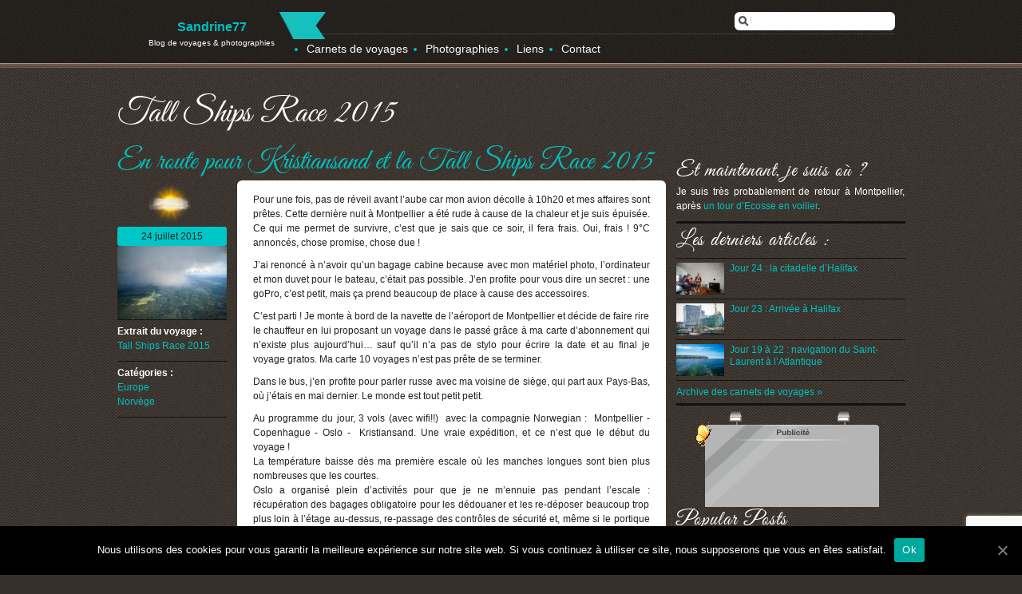

--- FILE ---
content_type: text/html; charset=UTF-8
request_url: https://sandrine77.com/voyages/blog/tall-ships-race-2015
body_size: 15781
content:
<!doctype html> 
<!--[if lt IE 7 ]> <html lang="fr" class="no-js ie6"> <![endif]-->
<!--[if IE 7 ]>    <html lang="fr" class="no-js ie7"> <![endif]-->
<!--[if IE 8 ]>    <html lang="fr" class="no-js ie8"> <![endif]-->
<!--[if IE 9 ]>    <html lang="fr" class="no-js ie9"> <![endif]-->
<!--[if (gt IE 9)|!(IE)]><!--> <html lang="fr" class="no-js"> <!--<![endif]-->
<head>
<meta charset="utf-8">

<title>Tall Ships Race 2015  &#8211;  Trip codes  &#8211;   le blog de voyages de Sandrine</title>

<meta name="robots" content="index,follow" />
<link rel="alternate" type="application/rss+xml" title="RSS 2.0" href="http://www.sandrine77.com/feed" />
<link rel="alternate" type="text/xml" title="RSS .92" href="http://www.sandrine77.com/feed/rss" />
<link rel="pingback" href="http://www.sandrine77.com/xmlrpc.php" />

<link rel="stylesheet" href="https://sandrine77.com/wp-content/themes/wptest5/style.css" type="text/css" media="screen" />
<!--[if IE]><script src="https://sandrine77.com/wp-content/themes/wptest5/scripts/html5-ie.js"></script><![endif]-->
<link rel='dns-prefetch' href='//www.google.com' />
<link rel='dns-prefetch' href='//s.w.org' />
		<script type="text/javascript">
			window._wpemojiSettings = {"baseUrl":"https:\/\/s.w.org\/images\/core\/emoji\/13.0.0\/72x72\/","ext":".png","svgUrl":"https:\/\/s.w.org\/images\/core\/emoji\/13.0.0\/svg\/","svgExt":".svg","source":{"concatemoji":"https:\/\/sandrine77.com\/wp-includes\/js\/wp-emoji-release.min.js?ver=5.5.17"}};
			!function(e,a,t){var n,r,o,i=a.createElement("canvas"),p=i.getContext&&i.getContext("2d");function s(e,t){var a=String.fromCharCode;p.clearRect(0,0,i.width,i.height),p.fillText(a.apply(this,e),0,0);e=i.toDataURL();return p.clearRect(0,0,i.width,i.height),p.fillText(a.apply(this,t),0,0),e===i.toDataURL()}function c(e){var t=a.createElement("script");t.src=e,t.defer=t.type="text/javascript",a.getElementsByTagName("head")[0].appendChild(t)}for(o=Array("flag","emoji"),t.supports={everything:!0,everythingExceptFlag:!0},r=0;r<o.length;r++)t.supports[o[r]]=function(e){if(!p||!p.fillText)return!1;switch(p.textBaseline="top",p.font="600 32px Arial",e){case"flag":return s([127987,65039,8205,9895,65039],[127987,65039,8203,9895,65039])?!1:!s([55356,56826,55356,56819],[55356,56826,8203,55356,56819])&&!s([55356,57332,56128,56423,56128,56418,56128,56421,56128,56430,56128,56423,56128,56447],[55356,57332,8203,56128,56423,8203,56128,56418,8203,56128,56421,8203,56128,56430,8203,56128,56423,8203,56128,56447]);case"emoji":return!s([55357,56424,8205,55356,57212],[55357,56424,8203,55356,57212])}return!1}(o[r]),t.supports.everything=t.supports.everything&&t.supports[o[r]],"flag"!==o[r]&&(t.supports.everythingExceptFlag=t.supports.everythingExceptFlag&&t.supports[o[r]]);t.supports.everythingExceptFlag=t.supports.everythingExceptFlag&&!t.supports.flag,t.DOMReady=!1,t.readyCallback=function(){t.DOMReady=!0},t.supports.everything||(n=function(){t.readyCallback()},a.addEventListener?(a.addEventListener("DOMContentLoaded",n,!1),e.addEventListener("load",n,!1)):(e.attachEvent("onload",n),a.attachEvent("onreadystatechange",function(){"complete"===a.readyState&&t.readyCallback()})),(n=t.source||{}).concatemoji?c(n.concatemoji):n.wpemoji&&n.twemoji&&(c(n.twemoji),c(n.wpemoji)))}(window,document,window._wpemojiSettings);
		</script>
		<style type="text/css">
img.wp-smiley,
img.emoji {
	display: inline !important;
	border: none !important;
	box-shadow: none !important;
	height: 1em !important;
	width: 1em !important;
	margin: 0 .07em !important;
	vertical-align: -0.1em !important;
	background: none !important;
	padding: 0 !important;
}
</style>
	<link rel='stylesheet' id='wp-block-library-css'  href='https://sandrine77.com/wp-includes/css/dist/block-library/style.min.css?ver=5.5.17' type='text/css' media='all' />
<link rel='stylesheet' id='cookie-notice-front-css'  href='https://sandrine77.com/wp-content/plugins/cookie-notice/css/front.min.css?ver=5.5.17' type='text/css' media='all' />
<link rel='stylesheet' id='thickbox-css'  href='https://sandrine77.com/wp-content/plugins/auto-thickbox-plus/thickbox.min.css?ver=1.9' type='text/css' media='all' />
<script type='text/javascript' src='https://sandrine77.com/wp-content/themes/wptest5/scripts/jquery.min.js?ver=5.5.17' id='jquery-js'></script>
<script type='text/javascript' id='cookie-notice-front-js-extra'>
/* <![CDATA[ */
var cnArgs = {"ajaxUrl":"https:\/\/sandrine77.com\/wp-admin\/admin-ajax.php","nonce":"d18b3c8bdb","hideEffect":"fade","position":"bottom","onScroll":"0","onScrollOffset":"100","onClick":"0","cookieName":"cookie_notice_accepted","cookieTime":"2592000","cookieTimeRejected":"2592000","cookiePath":"\/","cookieDomain":"","redirection":"0","cache":"0","refuse":"0","revokeCookies":"0","revokeCookiesOpt":"automatic","secure":"1","coronabarActive":"0"};
/* ]]> */
</script>
<script type='text/javascript' src='https://sandrine77.com/wp-content/plugins/cookie-notice/js/front.min.js?ver=1.3.2' id='cookie-notice-front-js'></script>
<script type='text/javascript' id='thickbox-js-extra'>
/* <![CDATA[ */
var thickboxL10n = {"next":"Suivante >","prev":"< Pr\u00e9c\u00e9dente","image":"Image","of":"sur","close":"Fermer","noiframes":"Cette fonctionnalit\u00e9 requiert des iframes. Les iframes sont d\u00e9sactiv\u00e9es sur votre navigateur, ou alors il ne les accepte pas.","loadingAnimation":"http:\/\/sandrine77.com\/wp-content\/plugins\/auto-thickbox-plus\/images\/loadingAnimation.gif","closeImage":"http:\/\/sandrine77.com\/wp-content\/plugins\/auto-thickbox-plus\/images\/tb-close.png","last":"Derni\u00e8re \u00bb","first":"\u00ab Premi\u00e8re"};
/* ]]> */
</script>
<script type='text/javascript' src='https://sandrine77.com/wp-content/plugins/auto-thickbox-plus/thickbox.min.js?ver=1.9' id='thickbox-js'></script>
<link rel="https://api.w.org/" href="https://sandrine77.com/wp-json/" />
<!-- Bad Behavior 2.2.24 run time: 3.628 ms -->
<!-- Auto ThickBox Plus by attosoft (http://attosoft.info/en/) -->
<script type="text/javascript">
/* <![CDATA[ */
jQuery(function($) {
	var links = $('a[href][href!=""]').filter(function() {
		// No ThickBox
		var nothickbox = ['nothickbox', 'no_thickbox'];
		for (var i = 0; i < nothickbox.length; i++)
			if ($(this).hasClass(nothickbox[i])) return false;
		// Links with target attribute
		if ($(this).is('[target][target!=""]')) return false;

		return true;
	});

	// Images
	var imageRegex = /\.(jpe?g|gif|png|bmp|webp)($|[?&#])/i;
	var images = links.filter(function() {
		return imageRegex.test($(this).attr('href'));
	});
	images.addClass('thickbox');
	// Gallery Images
	images.not('[rel][rel!=""]').attr('rel', 'gallery-3470');

	// Others
	var others = links.filter(function() {
		return !imageRegex.test($(this).attr('href'));
	});
	others.filter('.thickbox').not('[href*="TB_iframe"]').not('[href*="#TB_inline"]').each(function() {
		var href = $(this).attr('href');
		if (href.indexOf('://') != -1 && href.indexOf(location.host) == -1) {
			// Add 'TB_iframe' to external URL
			var hashIndex = href.indexOf('#');
			var before = hashIndex == -1 ? href : href.substring(0, hashIndex);
			var after = hashIndex == -1 ? '' : href.substring(hashIndex);
			$(this).attr('href', before + (before.indexOf('?') == -1 ? '?' : '&') + 'TB_iframe' + after);
		}
	});
	others.filter('[href*="TB_iframe"]').add('[href*="#TB_inline"]').addClass('thickbox');

	// for WordPress 2.7.x (jQuery 1.2.6)
	if (!$.isFunction($().live))
		tb_init('a.thickbox');

	// Set a different gallery-id for each WordPress Gallery
	$('div.gallery').each(function() {
		if (this.id)
			$(this).find('a.thickbox').attr('rel', this.id);
	});
});

// Options for ThickBox Plus
tb_options.effect_title = 'slide';
tb_options.click_img = 'prev_next';
tb_options.position_title = 'bottom';
tb_options.ref_title = ['img-title','img-name','link-title','link-name','blank','img-alt','img-desc'];
/* ]]> */
</script>
<style type='text/css'>
#TB_title { color:#666; }
#TB_title { background-color:transparent; }
#TB_window img#TB_Image { margin:5px; }
#TB_caption { margin-left:5px; }
#TB_closeWindow { margin-right:5px; }
#TB_window { border:none; }
#TB_window img#TB_Image { border-top:none; border-left:none; }
#TB_window img#TB_Image { border-bottom:none; border-right:none; }
.gallery img { border:none !important; }
#TB_ImageClick a#TB_ImagePrev:hover { background-image: url(http://sandrine77.com/wp-content/plugins/auto-thickbox-plus/images/tb-prev.png); }
#TB_ImageClick a#TB_ImageNext:hover { background-image: url(http://sandrine77.com/wp-content/plugins/auto-thickbox-plus/images/tb-next.png); }
#TB_ImageClick a#TB_ImageFirst:hover { background-image: url(http://sandrine77.com/wp-content/plugins/auto-thickbox-plus/images/tb-first.png); }
#TB_ImageClick a#TB_ImageLast:hover { background-image: url(http://sandrine77.com/wp-content/plugins/auto-thickbox-plus/images/tb-last.png); }
#TB_ImageClick a#TB_ImageClose:hover, #TB_ImageClick a#TB_ImageClose2:hover { background-image: url(http://sandrine77.com/wp-content/plugins/auto-thickbox-plus/images/tb-close.png); }
#TB_load { padding:15px; margin: 0; }
#TB_load img { vertical-align:middle; }
</style>
		<style type="text/css" id="wp-custom-css">
			/*
Vous pouvez ajouter du CSS personnalisé ici.

Cliquez sur l’icône d’aide ci-dessus pour en savoir plus.
*/@media screen and (max-width: 782px) {

#collapse-menu, #screen-meta, #screen-meta-links, .post-format-select {
  display: block!important;
}

}		</style>
		</head><body itemscope itemtype="http://schema.org/WebPage"><!-- 
************************************
* HEADCONTAINER ********************** -->  
<div role="banner" id="headcontainer">
    <div class="container">
    	<header id="logo" class="span-5">
			<a href="https://sandrine77.com



">
				<strong class="bigger">Sandrine77</strong>
				<br/><small>Blog de voyages & photographies</small>
			</a>
		</header>
			<span id="ribbon-top" class="span-2 pull-1"></span>
		<form method="get" id="searchform" action="https://sandrine77.com" class="span-14 last">
			<input value="" name="s" id="s" type="text">
			<input id="searchsubmit" value="Chercher" type="submit">
		</form>
		<nav role="navigation" class="span-15 last">
			<ul id="major">
				<li><a href="https://sandrine77.com/voyages">Carnets de voyages</a>
					<ul><li class="page_item page-item-4292"><a href="https://sandrine77.com/voyages/canada-voilier">Le Canada en voilier</a></li>
<li class="page_item page-item-3885"><a href="https://sandrine77.com/voyages/ecosse-iles-voilier">L&rsquo;Ecosse en voilier</a></li>
<li class="page_item page-item-3883"><a href="https://sandrine77.com/voyages/costa-brava-route-agrumes">La route des agrumes</a></li>
<li class="page_item page-item-3496"><a href="https://sandrine77.com/voyages/pekin-harbin">Les mystères de Pékin et Harbin</a></li>
<li class="page_item page-item-3282"><a href="https://sandrine77.com/voyages/tall-ships-race-2015">Tall Ships Race 2015</a></li>
<li class="page_item page-item-2872"><a href="https://sandrine77.com/voyages/canada-sous-neige">Le Canada sous la neige</a></li>
<li class="page_item page-item-2447"><a href="https://sandrine77.com/voyages/japon-nord-sud-2013">Le Japon du Nord au Sud</a></li>
<li class="page_item page-item-2087"><a href="https://sandrine77.com/voyages/malte-sicile">Malte et la Sicile</a></li>
<li class="page_item page-item-238"><a href="https://sandrine77.com/voyages/cotes-suedoises">Côtes suédoises</a></li>
<li class="page_item page-item-237"><a href="https://sandrine77.com/voyages/norvege-2011">Fjords norvégiens</a></li>
<li class="page_item page-item-166"><a href="https://sandrine77.com/voyages/syrie-jordanie">Syrie et Jordanie</a></li>
<li class="page_item page-item-46"><a href="https://sandrine77.com/voyages/varsovie-helsinki-pays-baltes">Cap sur la Baltique</a></li>
<li class="page_item page-item-47"><a href="https://sandrine77.com/voyages/budapest-2010">Budapest</a></li>
<li class="page_item page-item-60"><a href="https://sandrine77.com/voyages/route-soie-2009">La route de la soie</a></li>
<li class="page_item page-item-107"><a href="https://sandrine77.com/voyages/belgique-2008">Belgique</a></li>
<li class="page_item page-item-1840"><a href="https://sandrine77.com/voyages/new-york-boston">New-York et Boston</a></li>
</ul></li>
				<li><a href="https://sandrine77.com/photos">Photographies</a></li>
								
				<li><a href="https://sandrine77.com/liens-voyages">Liens</a></li>
				<li><a href="https://sandrine77.com/contact_hello">Contact</a></li>
			</ul>
		</nav>
    </div>
</div><!-- /HEADCONTAINER -->

<!-- 
************************************
* CONTENTCONTAINER ********************** --> 

<!-- end header.php --><div class="container" itemscope itemtype="http://schema.org/BlogPosting">
<header>
    <h1>Tall Ships Race 2015</h1>
</header>

<section class="span-14" itemprop="blogPosts">
	    <article itemprop="blogPost">
    	<header>
    		<h1  class="entry-title" itemprop="name"><a href="https://sandrine77.com/europe/norvege/kristiansand-tall-ships-race-2015">En route pour Kristiansand et la Tall Ships Race 2015</a></h1>
        </header>
        
    	<footer class="span-3 aligncenter">
			            <div class="meteo meteo-sun2"></div>
            <time pubdate datetime="2015-07-24T19:17:55+02:00" class="published radius3">24 juillet 2015</time>
            <img width="187" height="125" src="https://sandrine77.com/wp-content/uploads/2015/08/150724avion-Norvege-1-187x125.jpg" class="span-3 last wp-post-image" alt="" loading="lazy" srcset="https://sandrine77.com/wp-content/uploads/2015/08/150724avion-Norvege-1-187x125.jpg 187w, https://sandrine77.com/wp-content/uploads/2015/08/150724avion-Norvege-1-90x60.jpg 90w, https://sandrine77.com/wp-content/uploads/2015/08/150724avion-Norvege-1-750x497.jpg 750w, https://sandrine77.com/wp-content/uploads/2015/08/150724avion-Norvege-1.jpg 1600w" sizes="(max-width: 187px) 100vw, 187px" />            <hr/>
            <p><strong>Extrait du voyage : </strong><br><a href="https://sandrine77.com/voyages/blog/tall-ships-race-2015" rel="tag">Tall Ships Race 2015</a></p>            <hr/>
            <p><strong>Catégories : </strong><br/><a href="https://sandrine77.com/category/europe">Europe</a><br/><a href="https://sandrine77.com/category/europe/norvege" rel="category tag">Norvège</a></p>
            <hr/>
            <script type="text/javascript" src="http://w.sharethis.com/button/sharethis.js#publisher=52dc7611-f5e0-452b-9135-cc9cf8ba82fb&amp;type=wordpress&amp;post_services=email%2Cfacebook%2Ctwitter%2Cgbuzz%2Cmyspace%2Cdigg%2Csms%2Cwindows_live%2Cdelicious%2Cstumbleupon%2Cgoogle_bmarks%2Clinkedin%2Cybuzz%2Cblogger%2Cyahoo_bmarks%2Ctechnorati%2Cwordpress&amp;linkfg=%2333CCCC"></script>
   	 </footer>
    
    <div class="span-11 last">
    	<section role="main" class="mycontent radius6">
            <p>Pour une fois, pas de réveil avant l’aube car mon avion décolle à 10h20 et mes affaires sont prêtes. Cette dernière nuit à Montpellier a été rude à cause de la chaleur et je suis épuisée. Ce qui me permet de survivre, c’est que je sais que ce soir, il fera frais. Oui, frais ! 9°C annoncés, chose promise, chose due !</p>
<p>J’ai renoncé à n’avoir qu’un bagage cabine because avec mon matériel photo, l’ordinateur et mon duvet pour le bateau, c’était pas possible. J’en profite pour vous dire un secret : une goPro, c’est petit, mais ça prend beaucoup de place à cause des accessoires.</p>
<p>C’est parti ! Je monte à bord de la navette de l’aéroport de Montpellier et décide de faire rire le chauffeur en lui proposant un voyage dans le passé grâce à ma carte d’abonnement qui n’existe plus aujourd’hui… sauf qu’il n’a pas de stylo pour écrire la date et au final je voyage gratos. Ma carte 10 voyages n’est pas prête de se terminer.</p>
<p>Dans le bus, j’en profite pour parler russe avec ma voisine de siège, qui part aux Pays-Bas, où j’étais en mai dernier. Le monde est tout petit petit.</p>
<p>Au programme du jour, 3 vols (avec wifi!!)  avec la compagnie Norwegian :  Montpellier - Copenhague - Oslo -  Kristiansand. Une vraie expédition, et ce n’est que le début du voyage !<br />
La température baisse dès ma première escale où les manches longues sont bien plus nombreuses que les courtes.<br />
Oslo a organisé plein d’activités pour que je ne m’ennuie pas pendant l’escale : récupération des bagages obligatoire pour les dédouaner et les re-déposer beaucoup trop plus loin à l’étage au-dessus, re-passage des contrôles de sécurité et, même si le portique est resté au vert, j’ai eu droit à la totale : palpation, quittage de godasses et questions en norvégien… j’ai eu peur d’être recalée à cause du dernier point, mais j’ai eu l’autorisation de poursuivre mon chemin. Le gars m’a dit que c’était un contrôle aléatoire, mais moi qui ne suis jamais allée à Toire, je trouve que ça me tombe très souvent dessus.</p>
<p>En ce qui concerne le dédouanement des bagages, heureusement que je suis allée jusqu’au tapis roulant car qu’on m’avait dit à Montpellier et à la sortie de l’avion que mon billet indiquait que je n’avais pas à m’en occuper avant d’arriver à destination. J’aurai eu l’air maline sur mon bateau avec un appareil photo et ni couchage ni fringues !</p>
<p>L'air est effectivement plus frais à Kristiansand que chez nous.<br />
Je revis.<br />
En plus, tout est vert, c'est beau !</p>
<p>En l'absence des propriétaires, je suis accueillie - en français - par des allemands dans la jolie petite maison où j'ai loué une chambre, histoire de vivre ces prochains jours comme une vraie norvégienne (avec en prime, Mons, un adorable chat à caresser).</p>
        </section>
        <section class="mycontent radius6 aligncenter"><h2>Les photos du jour :</h2><a rel="galerie-3265" class="thickbox" href="https://sandrine77.com/wp-content/uploads/2015/08/150724avion-Norvege-4.jpg" title="avion Norvege"><img width="90" height="60" src="https://sandrine77.com/wp-content/uploads/2015/08/150724avion-Norvege-4-90x60.jpg" class="attachment-thumbnail size-thumbnail" alt="" loading="lazy" srcset="https://sandrine77.com/wp-content/uploads/2015/08/150724avion-Norvege-4-90x60.jpg 90w, https://sandrine77.com/wp-content/uploads/2015/08/150724avion-Norvege-4-187x125.jpg 187w" sizes="(max-width: 90px) 100vw, 90px" /></a> <a rel="galerie-3265" class="thickbox" href="https://sandrine77.com/wp-content/uploads/2015/08/150724avion-Norvege-9.jpg" title="avion Norvege"><img width="90" height="60" src="https://sandrine77.com/wp-content/uploads/2015/08/150724avion-Norvege-9-90x60.jpg" class="attachment-thumbnail size-thumbnail" alt="" loading="lazy" srcset="https://sandrine77.com/wp-content/uploads/2015/08/150724avion-Norvege-9-90x60.jpg 90w, https://sandrine77.com/wp-content/uploads/2015/08/150724avion-Norvege-9-187x125.jpg 187w, https://sandrine77.com/wp-content/uploads/2015/08/150724avion-Norvege-9-750x492.jpg 750w, https://sandrine77.com/wp-content/uploads/2015/08/150724avion-Norvege-9.jpg 1600w" sizes="(max-width: 90px) 100vw, 90px" /></a> <a rel="galerie-3265" class="thickbox" href="https://sandrine77.com/wp-content/uploads/2015/08/150724avion-Norvege-8.jpg" title="avion Norvege"><img width="90" height="60" src="https://sandrine77.com/wp-content/uploads/2015/08/150724avion-Norvege-8-90x60.jpg" class="attachment-thumbnail size-thumbnail" alt="" loading="lazy" srcset="https://sandrine77.com/wp-content/uploads/2015/08/150724avion-Norvege-8-90x60.jpg 90w, https://sandrine77.com/wp-content/uploads/2015/08/150724avion-Norvege-8-187x125.jpg 187w" sizes="(max-width: 90px) 100vw, 90px" /></a> <a rel="galerie-3265" class="thickbox" href="https://sandrine77.com/wp-content/uploads/2015/08/150724avion-Norvege-7.jpg" title="avion Norvege"><img width="90" height="60" src="https://sandrine77.com/wp-content/uploads/2015/08/150724avion-Norvege-7-90x60.jpg" class="attachment-thumbnail size-thumbnail" alt="" loading="lazy" srcset="https://sandrine77.com/wp-content/uploads/2015/08/150724avion-Norvege-7-90x60.jpg 90w, https://sandrine77.com/wp-content/uploads/2015/08/150724avion-Norvege-7-187x125.jpg 187w" sizes="(max-width: 90px) 100vw, 90px" /></a> <a rel="galerie-3265" class="thickbox" href="https://sandrine77.com/wp-content/uploads/2015/08/150724avion-Norvege-6.jpg" title="avion Norvege"><img width="90" height="60" src="https://sandrine77.com/wp-content/uploads/2015/08/150724avion-Norvege-6-90x60.jpg" class="attachment-thumbnail size-thumbnail" alt="" loading="lazy" srcset="https://sandrine77.com/wp-content/uploads/2015/08/150724avion-Norvege-6-90x60.jpg 90w, https://sandrine77.com/wp-content/uploads/2015/08/150724avion-Norvege-6-187x125.jpg 187w, https://sandrine77.com/wp-content/uploads/2015/08/150724avion-Norvege-6-750x497.jpg 750w, https://sandrine77.com/wp-content/uploads/2015/08/150724avion-Norvege-6.jpg 1600w" sizes="(max-width: 90px) 100vw, 90px" /></a> <a rel="galerie-3265" class="thickbox" href="https://sandrine77.com/wp-content/uploads/2015/08/150724avion-Norvege-5.jpg" title="avion Norvege"><img width="90" height="60" src="https://sandrine77.com/wp-content/uploads/2015/08/150724avion-Norvege-5-90x60.jpg" class="attachment-thumbnail size-thumbnail" alt="" loading="lazy" srcset="https://sandrine77.com/wp-content/uploads/2015/08/150724avion-Norvege-5-90x60.jpg 90w, https://sandrine77.com/wp-content/uploads/2015/08/150724avion-Norvege-5-187x125.jpg 187w, https://sandrine77.com/wp-content/uploads/2015/08/150724avion-Norvege-5-750x497.jpg 750w, https://sandrine77.com/wp-content/uploads/2015/08/150724avion-Norvege-5.jpg 1600w" sizes="(max-width: 90px) 100vw, 90px" /></a> <a rel="galerie-3265" class="thickbox" href="https://sandrine77.com/wp-content/uploads/2015/08/150724avion-Norvege-3.jpg" title="avion Norvege"><img width="90" height="60" src="https://sandrine77.com/wp-content/uploads/2015/08/150724avion-Norvege-3-90x60.jpg" class="attachment-thumbnail size-thumbnail" alt="" loading="lazy" srcset="https://sandrine77.com/wp-content/uploads/2015/08/150724avion-Norvege-3-90x60.jpg 90w, https://sandrine77.com/wp-content/uploads/2015/08/150724avion-Norvege-3-187x125.jpg 187w, https://sandrine77.com/wp-content/uploads/2015/08/150724avion-Norvege-3-750x497.jpg 750w, https://sandrine77.com/wp-content/uploads/2015/08/150724avion-Norvege-3.jpg 1600w" sizes="(max-width: 90px) 100vw, 90px" /></a> <a rel="galerie-3265" class="thickbox" href="https://sandrine77.com/wp-content/uploads/2015/08/150724avion-Norvege-2.jpg" title="avion Norvege"><img width="90" height="60" src="https://sandrine77.com/wp-content/uploads/2015/08/150724avion-Norvege-2-90x60.jpg" class="attachment-thumbnail size-thumbnail" alt="" loading="lazy" srcset="https://sandrine77.com/wp-content/uploads/2015/08/150724avion-Norvege-2-90x60.jpg 90w, https://sandrine77.com/wp-content/uploads/2015/08/150724avion-Norvege-2-187x125.jpg 187w, https://sandrine77.com/wp-content/uploads/2015/08/150724avion-Norvege-2-750x497.jpg 750w, https://sandrine77.com/wp-content/uploads/2015/08/150724avion-Norvege-2.jpg 1600w" sizes="(max-width: 90px) 100vw, 90px" /></a> <a rel="galerie-3265" class="thickbox" href="https://sandrine77.com/wp-content/uploads/2015/08/150724avion-Norvege-1.jpg" title="avion Norvege"><img width="90" height="60" src="https://sandrine77.com/wp-content/uploads/2015/08/150724avion-Norvege-1-90x60.jpg" class="attachment-thumbnail size-thumbnail" alt="" loading="lazy" srcset="https://sandrine77.com/wp-content/uploads/2015/08/150724avion-Norvege-1-90x60.jpg 90w, https://sandrine77.com/wp-content/uploads/2015/08/150724avion-Norvege-1-187x125.jpg 187w, https://sandrine77.com/wp-content/uploads/2015/08/150724avion-Norvege-1-750x497.jpg 750w, https://sandrine77.com/wp-content/uploads/2015/08/150724avion-Norvege-1.jpg 1600w" sizes="(max-width: 90px) 100vw, 90px" /></a> <a rel="galerie-3265" class="thickbox" href="https://sandrine77.com/wp-content/uploads/2015/07/150726Kristiansand-1.jpg" title="Kristiansand"><img width="90" height="60" src="https://sandrine77.com/wp-content/uploads/2015/07/150726Kristiansand-1-90x60.jpg" class="attachment-thumbnail size-thumbnail" alt="" loading="lazy" srcset="https://sandrine77.com/wp-content/uploads/2015/07/150726Kristiansand-1-90x60.jpg 90w, https://sandrine77.com/wp-content/uploads/2015/07/150726Kristiansand-1-187x125.jpg 187w, https://sandrine77.com/wp-content/uploads/2015/07/150726Kristiansand-1-750x497.jpg 750w, https://sandrine77.com/wp-content/uploads/2015/07/150726Kristiansand-1.jpg 1600w" sizes="(max-width: 90px) 100vw, 90px" /></a> <a rel="galerie-3265" class="thickbox" href="https://sandrine77.com/wp-content/uploads/2015/08/150724maison-Kristiansand-5.jpg" title="maison Kristiansand"><img width="90" height="60" src="https://sandrine77.com/wp-content/uploads/2015/08/150724maison-Kristiansand-5-90x60.jpg" class="attachment-thumbnail size-thumbnail" alt="" loading="lazy" srcset="https://sandrine77.com/wp-content/uploads/2015/08/150724maison-Kristiansand-5-90x60.jpg 90w, https://sandrine77.com/wp-content/uploads/2015/08/150724maison-Kristiansand-5-187x125.jpg 187w, https://sandrine77.com/wp-content/uploads/2015/08/150724maison-Kristiansand-5-750x497.jpg 750w, https://sandrine77.com/wp-content/uploads/2015/08/150724maison-Kristiansand-5.jpg 1600w" sizes="(max-width: 90px) 100vw, 90px" /></a> <a rel="galerie-3265" class="thickbox" href="https://sandrine77.com/wp-content/uploads/2015/08/150724maison-Kristiansand-7.jpg" title="maison Kristiansand"><img width="90" height="60" src="https://sandrine77.com/wp-content/uploads/2015/08/150724maison-Kristiansand-7-90x60.jpg" class="attachment-thumbnail size-thumbnail" alt="" loading="lazy" srcset="https://sandrine77.com/wp-content/uploads/2015/08/150724maison-Kristiansand-7-90x60.jpg 90w, https://sandrine77.com/wp-content/uploads/2015/08/150724maison-Kristiansand-7-187x125.jpg 187w, https://sandrine77.com/wp-content/uploads/2015/08/150724maison-Kristiansand-7-750x497.jpg 750w, https://sandrine77.com/wp-content/uploads/2015/08/150724maison-Kristiansand-7.jpg 1600w" sizes="(max-width: 90px) 100vw, 90px" /></a> <a rel="galerie-3265" class="thickbox" href="https://sandrine77.com/wp-content/uploads/2015/08/150724maison-Kristiansand-4.jpg" title="maison Kristiansand"><img width="90" height="60" src="https://sandrine77.com/wp-content/uploads/2015/08/150724maison-Kristiansand-4-90x60.jpg" class="attachment-thumbnail size-thumbnail" alt="" loading="lazy" srcset="https://sandrine77.com/wp-content/uploads/2015/08/150724maison-Kristiansand-4-90x60.jpg 90w, https://sandrine77.com/wp-content/uploads/2015/08/150724maison-Kristiansand-4-187x125.jpg 187w, https://sandrine77.com/wp-content/uploads/2015/08/150724maison-Kristiansand-4-750x497.jpg 750w, https://sandrine77.com/wp-content/uploads/2015/08/150724maison-Kristiansand-4.jpg 1600w" sizes="(max-width: 90px) 100vw, 90px" /></a> <a rel="galerie-3265" class="thickbox" href="https://sandrine77.com/wp-content/uploads/2015/08/150724maison-Kristiansand-3.jpg" title="maison Kristiansand"><img width="90" height="60" src="https://sandrine77.com/wp-content/uploads/2015/08/150724maison-Kristiansand-3-90x60.jpg" class="attachment-thumbnail size-thumbnail" alt="" loading="lazy" srcset="https://sandrine77.com/wp-content/uploads/2015/08/150724maison-Kristiansand-3-90x60.jpg 90w, https://sandrine77.com/wp-content/uploads/2015/08/150724maison-Kristiansand-3-187x125.jpg 187w, https://sandrine77.com/wp-content/uploads/2015/08/150724maison-Kristiansand-3-750x497.jpg 750w, https://sandrine77.com/wp-content/uploads/2015/08/150724maison-Kristiansand-3.jpg 1600w" sizes="(max-width: 90px) 100vw, 90px" /></a> <a rel="galerie-3265" class="thickbox" href="https://sandrine77.com/wp-content/uploads/2015/08/150724maison-Kristiansand-2.jpg" title="maison Kristiansand"><img width="90" height="60" src="https://sandrine77.com/wp-content/uploads/2015/08/150724maison-Kristiansand-2-90x60.jpg" class="attachment-thumbnail size-thumbnail" alt="" loading="lazy" srcset="https://sandrine77.com/wp-content/uploads/2015/08/150724maison-Kristiansand-2-90x60.jpg 90w, https://sandrine77.com/wp-content/uploads/2015/08/150724maison-Kristiansand-2-187x125.jpg 187w, https://sandrine77.com/wp-content/uploads/2015/08/150724maison-Kristiansand-2-750x497.jpg 750w, https://sandrine77.com/wp-content/uploads/2015/08/150724maison-Kristiansand-2.jpg 1600w" sizes="(max-width: 90px) 100vw, 90px" /></a> <a rel="galerie-3265" class="thickbox" href="https://sandrine77.com/wp-content/uploads/2015/08/150724maison-Kristiansand-1.jpg" title="maison Kristiansand"><img width="90" height="60" src="https://sandrine77.com/wp-content/uploads/2015/08/150724maison-Kristiansand-1-90x60.jpg" class="attachment-thumbnail size-thumbnail" alt="" loading="lazy" srcset="https://sandrine77.com/wp-content/uploads/2015/08/150724maison-Kristiansand-1-90x60.jpg 90w, https://sandrine77.com/wp-content/uploads/2015/08/150724maison-Kristiansand-1-187x125.jpg 187w, https://sandrine77.com/wp-content/uploads/2015/08/150724maison-Kristiansand-1-750x497.jpg 750w, https://sandrine77.com/wp-content/uploads/2015/08/150724maison-Kristiansand-1.jpg 1600w" sizes="(max-width: 90px) 100vw, 90px" /></a> <a rel="galerie-3265" class="thickbox" href="https://sandrine77.com/wp-content/uploads/2015/08/150724maison-Kristiansand-6.jpg" title="maison Kristiansand"><img width="90" height="60" src="https://sandrine77.com/wp-content/uploads/2015/08/150724maison-Kristiansand-6-90x60.jpg" class="attachment-thumbnail size-thumbnail" alt="" loading="lazy" srcset="https://sandrine77.com/wp-content/uploads/2015/08/150724maison-Kristiansand-6-90x60.jpg 90w, https://sandrine77.com/wp-content/uploads/2015/08/150724maison-Kristiansand-6-187x125.jpg 187w, https://sandrine77.com/wp-content/uploads/2015/08/150724maison-Kristiansand-6-750x497.jpg 750w, https://sandrine77.com/wp-content/uploads/2015/08/150724maison-Kristiansand-6.jpg 1600w" sizes="(max-width: 90px) 100vw, 90px" /></a> </section>     
        
       <p><strong><a href="https://sandrine77.com/europe/norvege/kristiansand-tall-ships-race-2015#comments">2 Commentaires</a></strong></p><hr/><br/>
        
       
    </div>    
        <div class="clear"></div>
    </article>
        <article itemprop="blogPost">
    	<header>
    		<h1  class="entry-title" itemprop="name"><a href="https://sandrine77.com/destinations/bateaux-kristiansand-tall-ships-race">Beaux bateaux et pluie à Kristiansand</a></h1>
        </header>
        
    	<footer class="span-3 aligncenter">
			            <div class="meteo meteo-rain"></div>
            <time pubdate datetime="2015-07-25T11:39:49+02:00" class="published radius3">25 juillet 2015</time>
            <img width="187" height="125" src="https://sandrine77.com/wp-content/uploads/2015/07/150725Tall-Ship-Race-Kristiansand-8-187x125.jpg" class="span-3 last wp-post-image" alt="" loading="lazy" srcset="https://sandrine77.com/wp-content/uploads/2015/07/150725Tall-Ship-Race-Kristiansand-8-187x125.jpg 187w, https://sandrine77.com/wp-content/uploads/2015/07/150725Tall-Ship-Race-Kristiansand-8-90x60.jpg 90w" sizes="(max-width: 187px) 100vw, 187px" />            <hr/>
            <p><strong>Extrait du voyage : </strong><br><a href="https://sandrine77.com/voyages/blog/tall-ships-race-2015" rel="tag">Tall Ships Race 2015</a></p>            <hr/>
            <p><strong>Catégories : </strong><br/><a href="https://sandrine77.com/category/destinations" rel="category tag">Destinations</a><br/><a href="https://sandrine77.com/category/europe">Europe</a><br/><a href="https://sandrine77.com/category/europe/norvege" rel="category tag">Norvège</a></p>
            <hr/>
            <script type="text/javascript" src="http://w.sharethis.com/button/sharethis.js#publisher=52dc7611-f5e0-452b-9135-cc9cf8ba82fb&amp;type=wordpress&amp;post_services=email%2Cfacebook%2Ctwitter%2Cgbuzz%2Cmyspace%2Cdigg%2Csms%2Cwindows_live%2Cdelicious%2Cstumbleupon%2Cgoogle_bmarks%2Clinkedin%2Cybuzz%2Cblogger%2Cyahoo_bmarks%2Ctechnorati%2Cwordpress&amp;linkfg=%2333CCCC"></script>
   	 </footer>
    
    <div class="span-11 last">
    	<section role="main" class="mycontent radius6">
            <p>Aujourd'hui, je commence ma journée par faire quelques courses pour ces prochains jours. Les produits du coin sont assez différents de chez nous et surtout, tout est marqué en norvégien. Comme en plus je ne suis pas très réveillée, ça me prends un peu beaucoup de temps.</p>
<p>Après avoir petit déjeuné à mon retour à la maison, il se met à pleuvoir et là, vous ne me croirez probablement pas mais pourtant, c'est vrai : pour la première fois de ma vie, je suis heureuse de marcher sous la pluie !!! Il faut dire qu'après un mois de juillet caniculaire, un peu de fraicheur, ça fait hyper trop méga du bien.</p>
<p>Mon appareil photo n'est pas trop d'accord sur ce point et je le laisse donc au sec pour l'après-midi. toutes mes excuses mesdames et messieurs pour les photos pas très jolies prises avec mon téléphone.</p>
<p>La plage de <strong>Kristiansand</strong> sous la pluie ne me fait pas trop envie mais, un peu plus loin, le spectacle est extraordinaire : le port est envahi par les bateaux de la <strong>Tall Ships Race</strong>.</p>
<p>Je n'ai jamais vu autant de voiliers rassemblés au même endroit. Et quand je dis voiliers, je parle de GRANDS voiliers : le <strong>Sedov</strong> et ses 122 mètres (le plus grand voilier du monde), le <strong>Kruzenshtern</strong> (113 mètres), le <strong>Dar Mlodziezy</strong> et le <strong>Mir</strong> qui font plus de 100 mètres également, et tout une flotille de navire à peine plus petits (dont le <strong>Christian Radich</strong>, mon beau bateau norvégien dont vous entendrez reparler dans tous les articles suivants).</p>
<p>Je vais d'un bateau à l'autre avec les yeux qui brillent. Comme on peut en visiter certains, je fais le tour du monde en passant d'un navire brézilien à un venu tout droit d'Equateur (avec un équipage de musiciens sur le pont et qui donne vie à tout le port), puis fais un détour en Russie sur le Sedov et le Mir avant de rejoindre l'Inde sur le Tarangini... si on tamponnait mon passeport à chaque visite, il ne resterai bientôt plus de place !</p>
<p>Malheureusement, j'arrive 4 minutes trop tard pour visiter mon voilier, mais ce n'est que partie remise : je retenterai ma chance demain.</p>
        </section>
        <section class="mycontent radius6 aligncenter"><h2>Les photos du jour :</h2><a rel="galerie-3284" class="thickbox" href="https://sandrine77.com/wp-content/uploads/2015/07/150725Tall-Ship-Race-Kristiansand-1.jpg" title="Kristiansand"><img width="90" height="60" src="https://sandrine77.com/wp-content/uploads/2015/07/150725Tall-Ship-Race-Kristiansand-1-90x60.jpg" class="attachment-thumbnail size-thumbnail" alt="" loading="lazy" srcset="https://sandrine77.com/wp-content/uploads/2015/07/150725Tall-Ship-Race-Kristiansand-1-90x60.jpg 90w, https://sandrine77.com/wp-content/uploads/2015/07/150725Tall-Ship-Race-Kristiansand-1-187x125.jpg 187w" sizes="(max-width: 90px) 100vw, 90px" /></a> <a rel="galerie-3284" class="thickbox" href="https://sandrine77.com/wp-content/uploads/2015/07/150725Tall-Ship-Race-Kristiansand-2.jpg" title="Bystranda, la plage de Kristiansand"><img width="90" height="60" src="https://sandrine77.com/wp-content/uploads/2015/07/150725Tall-Ship-Race-Kristiansand-2-90x60.jpg" class="attachment-thumbnail size-thumbnail" alt="" loading="lazy" srcset="https://sandrine77.com/wp-content/uploads/2015/07/150725Tall-Ship-Race-Kristiansand-2-90x60.jpg 90w, https://sandrine77.com/wp-content/uploads/2015/07/150725Tall-Ship-Race-Kristiansand-2-187x125.jpg 187w" sizes="(max-width: 90px) 100vw, 90px" /></a> <a rel="galerie-3284" class="thickbox" href="https://sandrine77.com/wp-content/uploads/2015/07/150725Tall-Ship-Race-Kristiansand-3.jpg" title="Bystranda, la plage de Kristiansand"><img width="90" height="60" src="https://sandrine77.com/wp-content/uploads/2015/07/150725Tall-Ship-Race-Kristiansand-3-90x60.jpg" class="attachment-thumbnail size-thumbnail" alt="" loading="lazy" srcset="https://sandrine77.com/wp-content/uploads/2015/07/150725Tall-Ship-Race-Kristiansand-3-90x60.jpg 90w, https://sandrine77.com/wp-content/uploads/2015/07/150725Tall-Ship-Race-Kristiansand-3-187x125.jpg 187w" sizes="(max-width: 90px) 100vw, 90px" /></a> <a rel="galerie-3284" class="thickbox" href="https://sandrine77.com/wp-content/uploads/2015/07/150725Tall-Ship-Race-Kristiansand-4.jpg" title="Tall Ship Race Kristiansand"><img width="90" height="60" src="https://sandrine77.com/wp-content/uploads/2015/07/150725Tall-Ship-Race-Kristiansand-4-90x60.jpg" class="attachment-thumbnail size-thumbnail" alt="" loading="lazy" srcset="https://sandrine77.com/wp-content/uploads/2015/07/150725Tall-Ship-Race-Kristiansand-4-90x60.jpg 90w, https://sandrine77.com/wp-content/uploads/2015/07/150725Tall-Ship-Race-Kristiansand-4-187x125.jpg 187w" sizes="(max-width: 90px) 100vw, 90px" /></a> <a rel="galerie-3284" class="thickbox" href="https://sandrine77.com/wp-content/uploads/2015/07/150725Tall-Ship-Race-Kristiansand-6.jpg" title="Tall Ship Race Kristiansand"><img width="90" height="60" src="https://sandrine77.com/wp-content/uploads/2015/07/150725Tall-Ship-Race-Kristiansand-6-90x60.jpg" class="attachment-thumbnail size-thumbnail" alt="" loading="lazy" srcset="https://sandrine77.com/wp-content/uploads/2015/07/150725Tall-Ship-Race-Kristiansand-6-90x60.jpg 90w, https://sandrine77.com/wp-content/uploads/2015/07/150725Tall-Ship-Race-Kristiansand-6-187x125.jpg 187w" sizes="(max-width: 90px) 100vw, 90px" /></a> <a rel="galerie-3284" class="thickbox" href="https://sandrine77.com/wp-content/uploads/2015/07/150725Tall-Ship-Race-Kristiansand-5.jpg" title="Tall Ship Race Kristiansand"><img width="90" height="60" src="https://sandrine77.com/wp-content/uploads/2015/07/150725Tall-Ship-Race-Kristiansand-5-90x60.jpg" class="attachment-thumbnail size-thumbnail" alt="" loading="lazy" srcset="https://sandrine77.com/wp-content/uploads/2015/07/150725Tall-Ship-Race-Kristiansand-5-90x60.jpg 90w, https://sandrine77.com/wp-content/uploads/2015/07/150725Tall-Ship-Race-Kristiansand-5-187x125.jpg 187w" sizes="(max-width: 90px) 100vw, 90px" /></a> <a rel="galerie-3284" class="thickbox" href="https://sandrine77.com/wp-content/uploads/2015/07/150725Tall-Ship-Race-Kristiansand-7.jpg" title="Tall Ship Race Kristiansand"><img width="90" height="60" src="https://sandrine77.com/wp-content/uploads/2015/07/150725Tall-Ship-Race-Kristiansand-7-90x60.jpg" class="attachment-thumbnail size-thumbnail" alt="" loading="lazy" srcset="https://sandrine77.com/wp-content/uploads/2015/07/150725Tall-Ship-Race-Kristiansand-7-90x60.jpg 90w, https://sandrine77.com/wp-content/uploads/2015/07/150725Tall-Ship-Race-Kristiansand-7-187x125.jpg 187w" sizes="(max-width: 90px) 100vw, 90px" /></a> <a rel="galerie-3284" class="thickbox" href="https://sandrine77.com/wp-content/uploads/2015/07/150725Tall-Ship-Race-Kristiansand-8.jpg" title="Le port de Kristiansand"><img width="90" height="60" src="https://sandrine77.com/wp-content/uploads/2015/07/150725Tall-Ship-Race-Kristiansand-8-90x60.jpg" class="attachment-thumbnail size-thumbnail" alt="" loading="lazy" srcset="https://sandrine77.com/wp-content/uploads/2015/07/150725Tall-Ship-Race-Kristiansand-8-90x60.jpg 90w, https://sandrine77.com/wp-content/uploads/2015/07/150725Tall-Ship-Race-Kristiansand-8-187x125.jpg 187w" sizes="(max-width: 90px) 100vw, 90px" /></a> <a rel="galerie-3284" class="thickbox" href="https://sandrine77.com/wp-content/uploads/2015/07/150725Tall-Ship-Race-Kristiansand-9.jpg" title="Le grand voilier Christian Radich à Kristiansand"><img width="90" height="60" src="https://sandrine77.com/wp-content/uploads/2015/07/150725Tall-Ship-Race-Kristiansand-9-90x60.jpg" class="attachment-thumbnail size-thumbnail" alt="" loading="lazy" srcset="https://sandrine77.com/wp-content/uploads/2015/07/150725Tall-Ship-Race-Kristiansand-9-90x60.jpg 90w, https://sandrine77.com/wp-content/uploads/2015/07/150725Tall-Ship-Race-Kristiansand-9-187x125.jpg 187w" sizes="(max-width: 90px) 100vw, 90px" /></a> <a rel="galerie-3284" class="thickbox" href="https://sandrine77.com/wp-content/uploads/2015/07/150725Tall-Ship-Race-Kristiansand-10.jpg" title="Cisne Branco (Brésil) - Tall Ship Race Kristiansand"><img width="90" height="60" src="https://sandrine77.com/wp-content/uploads/2015/07/150725Tall-Ship-Race-Kristiansand-10-90x60.jpg" class="attachment-thumbnail size-thumbnail" alt="" loading="lazy" srcset="https://sandrine77.com/wp-content/uploads/2015/07/150725Tall-Ship-Race-Kristiansand-10-90x60.jpg 90w, https://sandrine77.com/wp-content/uploads/2015/07/150725Tall-Ship-Race-Kristiansand-10-187x125.jpg 187w" sizes="(max-width: 90px) 100vw, 90px" /></a> <a rel="galerie-3284" class="thickbox" href="https://sandrine77.com/wp-content/uploads/2015/07/150725Tall-Ship-Race-Kristiansand-11.jpg" title="LaGrace et Atyla - Tall Ship Race Kristiansand"><img width="90" height="60" src="https://sandrine77.com/wp-content/uploads/2015/07/150725Tall-Ship-Race-Kristiansand-11-90x60.jpg" class="attachment-thumbnail size-thumbnail" alt="" loading="lazy" srcset="https://sandrine77.com/wp-content/uploads/2015/07/150725Tall-Ship-Race-Kristiansand-11-90x60.jpg 90w, https://sandrine77.com/wp-content/uploads/2015/07/150725Tall-Ship-Race-Kristiansand-11-187x125.jpg 187w" sizes="(max-width: 90px) 100vw, 90px" /></a> <a rel="galerie-3284" class="thickbox" href="https://sandrine77.com/wp-content/uploads/2015/07/150725Tall-Ship-Race-Kristiansand-12.jpg" title="Guayas (Equateur) - Tall Ship Race"><img width="90" height="60" src="https://sandrine77.com/wp-content/uploads/2015/07/150725Tall-Ship-Race-Kristiansand-12-90x60.jpg" class="attachment-thumbnail size-thumbnail" alt="" loading="lazy" srcset="https://sandrine77.com/wp-content/uploads/2015/07/150725Tall-Ship-Race-Kristiansand-12-90x60.jpg 90w, https://sandrine77.com/wp-content/uploads/2015/07/150725Tall-Ship-Race-Kristiansand-12-187x125.jpg 187w" sizes="(max-width: 90px) 100vw, 90px" /></a> <a rel="galerie-3284" class="thickbox" href="https://sandrine77.com/wp-content/uploads/2015/07/150725Tall-Ship-Race-Kristiansand-13.jpg" title="Tall Ship Race Kristiansand"><img width="90" height="60" src="https://sandrine77.com/wp-content/uploads/2015/07/150725Tall-Ship-Race-Kristiansand-13-90x60.jpg" class="attachment-thumbnail size-thumbnail" alt="" loading="lazy" srcset="https://sandrine77.com/wp-content/uploads/2015/07/150725Tall-Ship-Race-Kristiansand-13-90x60.jpg 90w, https://sandrine77.com/wp-content/uploads/2015/07/150725Tall-Ship-Race-Kristiansand-13-187x125.jpg 187w" sizes="(max-width: 90px) 100vw, 90px" /></a> <a rel="galerie-3284" class="thickbox" href="https://sandrine77.com/wp-content/uploads/2015/07/150725Tall-Ship-Race-Kristiansand-14.jpg" title="Mir (Russie) Tall Ship Race Kristiansand"><img width="90" height="60" src="https://sandrine77.com/wp-content/uploads/2015/07/150725Tall-Ship-Race-Kristiansand-14-90x60.jpg" class="attachment-thumbnail size-thumbnail" alt="" loading="lazy" srcset="https://sandrine77.com/wp-content/uploads/2015/07/150725Tall-Ship-Race-Kristiansand-14-90x60.jpg 90w, https://sandrine77.com/wp-content/uploads/2015/07/150725Tall-Ship-Race-Kristiansand-14-187x125.jpg 187w" sizes="(max-width: 90px) 100vw, 90px" /></a> <a rel="galerie-3284" class="thickbox" href="https://sandrine77.com/wp-content/uploads/2015/07/150725Tall-Ship-Race-Kristiansand-15.jpg" title="Tall Ship Race Kristiansand"><img width="90" height="60" src="https://sandrine77.com/wp-content/uploads/2015/07/150725Tall-Ship-Race-Kristiansand-15-90x60.jpg" class="attachment-thumbnail size-thumbnail" alt="" loading="lazy" srcset="https://sandrine77.com/wp-content/uploads/2015/07/150725Tall-Ship-Race-Kristiansand-15-90x60.jpg 90w, https://sandrine77.com/wp-content/uploads/2015/07/150725Tall-Ship-Race-Kristiansand-15-187x125.jpg 187w" sizes="(max-width: 90px) 100vw, 90px" /></a> <a rel="galerie-3284" class="thickbox" href="https://sandrine77.com/wp-content/uploads/2015/07/150725Tall-Ship-Race-Kristiansand-16.jpg" title="Tall Ship Race Kristiansand"><img width="90" height="60" src="https://sandrine77.com/wp-content/uploads/2015/07/150725Tall-Ship-Race-Kristiansand-16-90x60.jpg" class="attachment-thumbnail size-thumbnail" alt="" loading="lazy" srcset="https://sandrine77.com/wp-content/uploads/2015/07/150725Tall-Ship-Race-Kristiansand-16-90x60.jpg 90w, https://sandrine77.com/wp-content/uploads/2015/07/150725Tall-Ship-Race-Kristiansand-16-187x125.jpg 187w" sizes="(max-width: 90px) 100vw, 90px" /></a> <a rel="galerie-3284" class="thickbox" href="https://sandrine77.com/wp-content/uploads/2015/07/150725Tall-Ship-Race-Kristiansand-17.jpg" title="Dans les rues de Kristiansand"><img width="90" height="60" src="https://sandrine77.com/wp-content/uploads/2015/07/150725Tall-Ship-Race-Kristiansand-17-90x60.jpg" class="attachment-thumbnail size-thumbnail" alt="" loading="lazy" srcset="https://sandrine77.com/wp-content/uploads/2015/07/150725Tall-Ship-Race-Kristiansand-17-90x60.jpg 90w, https://sandrine77.com/wp-content/uploads/2015/07/150725Tall-Ship-Race-Kristiansand-17-187x125.jpg 187w" sizes="(max-width: 90px) 100vw, 90px" /></a> </section>     
        
       <p><strong><a href="https://sandrine77.com/destinations/bateaux-kristiansand-tall-ships-race#respond">Envie de commenter ou de partager une info ? C'est par ici »</a></strong></p><hr/><br/>
        
       
    </div>    
        <div class="clear"></div>
    </article>
        <article itemprop="blogPost">
    	<header>
    		<h1  class="entry-title" itemprop="name"><a href="https://sandrine77.com/europe/norvege/kristiansand-grands-voiliers">Kristiansand et les grands voiliers</a></h1>
        </header>
        
    	<footer class="span-3 aligncenter">
			            <div class="meteo meteo-suncloud"></div>
            <time pubdate datetime="2015-07-26T11:46:16+02:00" class="published radius3">26 juillet 2015</time>
            <img width="187" height="125" src="https://sandrine77.com/wp-content/uploads/2015/08/150726Kristiansand-27-187x125.jpg" class="span-3 last wp-post-image" alt="" loading="lazy" srcset="https://sandrine77.com/wp-content/uploads/2015/08/150726Kristiansand-27-187x125.jpg 187w, https://sandrine77.com/wp-content/uploads/2015/08/150726Kristiansand-27-90x60.jpg 90w, https://sandrine77.com/wp-content/uploads/2015/08/150726Kristiansand-27-750x497.jpg 750w, https://sandrine77.com/wp-content/uploads/2015/08/150726Kristiansand-27.jpg 1600w" sizes="(max-width: 187px) 100vw, 187px" />            <hr/>
            <p><strong>Extrait du voyage : </strong><br><a href="https://sandrine77.com/voyages/blog/tall-ships-race-2015" rel="tag">Tall Ships Race 2015</a></p>            <hr/>
            <p><strong>Catégories : </strong><br/><a href="https://sandrine77.com/category/europe">Europe</a><br/><a href="https://sandrine77.com/category/europe/norvege" rel="category tag">Norvège</a></p>
            <hr/>
            <script type="text/javascript" src="http://w.sharethis.com/button/sharethis.js#publisher=52dc7611-f5e0-452b-9135-cc9cf8ba82fb&amp;type=wordpress&amp;post_services=email%2Cfacebook%2Ctwitter%2Cgbuzz%2Cmyspace%2Cdigg%2Csms%2Cwindows_live%2Cdelicious%2Cstumbleupon%2Cgoogle_bmarks%2Clinkedin%2Cybuzz%2Cblogger%2Cyahoo_bmarks%2Ctechnorati%2Cwordpress&amp;linkfg=%2333CCCC"></script>
   	 </footer>
    
    <div class="span-11 last">
    	<section role="main" class="mycontent radius6">
            <p>Le matin, visite du musée à ciel ouvert et l'après-midi, parade de la Tall Ships Race 2015 à Kristiansand</p>
        </section>
        <section class="mycontent radius6 aligncenter"><h2>Les photos du jour :</h2><a rel="galerie-3302" class="thickbox" href="https://sandrine77.com/wp-content/uploads/2015/08/150726Kristiansand-2.jpg" title="Kristiansand"><img width="90" height="60" src="https://sandrine77.com/wp-content/uploads/2015/08/150726Kristiansand-2-90x60.jpg" class="attachment-thumbnail size-thumbnail" alt="" loading="lazy" srcset="https://sandrine77.com/wp-content/uploads/2015/08/150726Kristiansand-2-90x60.jpg 90w, https://sandrine77.com/wp-content/uploads/2015/08/150726Kristiansand-2-187x125.jpg 187w, https://sandrine77.com/wp-content/uploads/2015/08/150726Kristiansand-2-750x497.jpg 750w, https://sandrine77.com/wp-content/uploads/2015/08/150726Kristiansand-2.jpg 1600w" sizes="(max-width: 90px) 100vw, 90px" /></a> <a rel="galerie-3302" class="thickbox" href="https://sandrine77.com/wp-content/uploads/2015/08/150726Kristiansand-3.jpg" title="Kristiansand"><img width="90" height="60" src="https://sandrine77.com/wp-content/uploads/2015/08/150726Kristiansand-3-90x60.jpg" class="attachment-thumbnail size-thumbnail" alt="" loading="lazy" srcset="https://sandrine77.com/wp-content/uploads/2015/08/150726Kristiansand-3-90x60.jpg 90w, https://sandrine77.com/wp-content/uploads/2015/08/150726Kristiansand-3-187x125.jpg 187w, https://sandrine77.com/wp-content/uploads/2015/08/150726Kristiansand-3-750x497.jpg 750w, https://sandrine77.com/wp-content/uploads/2015/08/150726Kristiansand-3.jpg 1600w" sizes="(max-width: 90px) 100vw, 90px" /></a> <a rel="galerie-3302" class="thickbox" href="https://sandrine77.com/wp-content/uploads/2015/08/150726Kristiansand-4.jpg" title="Kristiansand"><img width="90" height="60" src="https://sandrine77.com/wp-content/uploads/2015/08/150726Kristiansand-4-90x60.jpg" class="attachment-thumbnail size-thumbnail" alt="" loading="lazy" srcset="https://sandrine77.com/wp-content/uploads/2015/08/150726Kristiansand-4-90x60.jpg 90w, https://sandrine77.com/wp-content/uploads/2015/08/150726Kristiansand-4-187x125.jpg 187w, https://sandrine77.com/wp-content/uploads/2015/08/150726Kristiansand-4-750x497.jpg 750w, https://sandrine77.com/wp-content/uploads/2015/08/150726Kristiansand-4.jpg 1600w" sizes="(max-width: 90px) 100vw, 90px" /></a> <a rel="galerie-3302" class="thickbox" href="https://sandrine77.com/wp-content/uploads/2015/08/150726Kristiansand-5.jpg" title="Kristiansand"><img width="90" height="60" src="https://sandrine77.com/wp-content/uploads/2015/08/150726Kristiansand-5-90x60.jpg" class="attachment-thumbnail size-thumbnail" alt="" loading="lazy" srcset="https://sandrine77.com/wp-content/uploads/2015/08/150726Kristiansand-5-90x60.jpg 90w, https://sandrine77.com/wp-content/uploads/2015/08/150726Kristiansand-5-187x125.jpg 187w, https://sandrine77.com/wp-content/uploads/2015/08/150726Kristiansand-5-750x497.jpg 750w, https://sandrine77.com/wp-content/uploads/2015/08/150726Kristiansand-5.jpg 1600w" sizes="(max-width: 90px) 100vw, 90px" /></a> <a rel="galerie-3302" class="thickbox" href="https://sandrine77.com/wp-content/uploads/2015/08/150726Kristiansand-6.jpg" title="Kristiansand"><img width="90" height="60" src="https://sandrine77.com/wp-content/uploads/2015/08/150726Kristiansand-6-90x60.jpg" class="attachment-thumbnail size-thumbnail" alt="" loading="lazy" srcset="https://sandrine77.com/wp-content/uploads/2015/08/150726Kristiansand-6-90x60.jpg 90w, https://sandrine77.com/wp-content/uploads/2015/08/150726Kristiansand-6-187x125.jpg 187w, https://sandrine77.com/wp-content/uploads/2015/08/150726Kristiansand-6-750x497.jpg 750w, https://sandrine77.com/wp-content/uploads/2015/08/150726Kristiansand-6.jpg 1600w" sizes="(max-width: 90px) 100vw, 90px" /></a> <a rel="galerie-3302" class="thickbox" href="https://sandrine77.com/wp-content/uploads/2015/08/150726Kristiansand-7.jpg" title="Kristiansand"><img width="90" height="60" src="https://sandrine77.com/wp-content/uploads/2015/08/150726Kristiansand-7-90x60.jpg" class="attachment-thumbnail size-thumbnail" alt="" loading="lazy" srcset="https://sandrine77.com/wp-content/uploads/2015/08/150726Kristiansand-7-90x60.jpg 90w, https://sandrine77.com/wp-content/uploads/2015/08/150726Kristiansand-7-187x125.jpg 187w, https://sandrine77.com/wp-content/uploads/2015/08/150726Kristiansand-7-750x497.jpg 750w, https://sandrine77.com/wp-content/uploads/2015/08/150726Kristiansand-7.jpg 1600w" sizes="(max-width: 90px) 100vw, 90px" /></a> <a rel="galerie-3302" class="thickbox" href="https://sandrine77.com/wp-content/uploads/2015/08/150726Kristiansand-8.jpg" title="Kristiansand"><img width="90" height="60" src="https://sandrine77.com/wp-content/uploads/2015/08/150726Kristiansand-8-90x60.jpg" class="attachment-thumbnail size-thumbnail" alt="" loading="lazy" srcset="https://sandrine77.com/wp-content/uploads/2015/08/150726Kristiansand-8-90x60.jpg 90w, https://sandrine77.com/wp-content/uploads/2015/08/150726Kristiansand-8-187x125.jpg 187w, https://sandrine77.com/wp-content/uploads/2015/08/150726Kristiansand-8-750x497.jpg 750w, https://sandrine77.com/wp-content/uploads/2015/08/150726Kristiansand-8.jpg 1600w" sizes="(max-width: 90px) 100vw, 90px" /></a> <a rel="galerie-3302" class="thickbox" href="https://sandrine77.com/wp-content/uploads/2015/08/150726Kristiansand-9.jpg" title="Kristiansand"><img width="90" height="60" src="https://sandrine77.com/wp-content/uploads/2015/08/150726Kristiansand-9-90x60.jpg" class="attachment-thumbnail size-thumbnail" alt="" loading="lazy" srcset="https://sandrine77.com/wp-content/uploads/2015/08/150726Kristiansand-9-90x60.jpg 90w, https://sandrine77.com/wp-content/uploads/2015/08/150726Kristiansand-9-187x125.jpg 187w, https://sandrine77.com/wp-content/uploads/2015/08/150726Kristiansand-9-750x497.jpg 750w, https://sandrine77.com/wp-content/uploads/2015/08/150726Kristiansand-9.jpg 1600w" sizes="(max-width: 90px) 100vw, 90px" /></a> <a rel="galerie-3302" class="thickbox" href="https://sandrine77.com/wp-content/uploads/2015/08/150726Kristiansand-10.jpg" title="Kristiansand"><img width="90" height="60" src="https://sandrine77.com/wp-content/uploads/2015/08/150726Kristiansand-10-90x60.jpg" class="attachment-thumbnail size-thumbnail" alt="" loading="lazy" srcset="https://sandrine77.com/wp-content/uploads/2015/08/150726Kristiansand-10-90x60.jpg 90w, https://sandrine77.com/wp-content/uploads/2015/08/150726Kristiansand-10-187x125.jpg 187w, https://sandrine77.com/wp-content/uploads/2015/08/150726Kristiansand-10-750x497.jpg 750w, https://sandrine77.com/wp-content/uploads/2015/08/150726Kristiansand-10.jpg 1600w" sizes="(max-width: 90px) 100vw, 90px" /></a> <a rel="galerie-3302" class="thickbox" href="https://sandrine77.com/wp-content/uploads/2015/08/150726Kristiansand-11.jpg" title="Kristiansand"><img width="90" height="60" src="https://sandrine77.com/wp-content/uploads/2015/08/150726Kristiansand-11-90x60.jpg" class="attachment-thumbnail size-thumbnail" alt="" loading="lazy" srcset="https://sandrine77.com/wp-content/uploads/2015/08/150726Kristiansand-11-90x60.jpg 90w, https://sandrine77.com/wp-content/uploads/2015/08/150726Kristiansand-11-187x125.jpg 187w, https://sandrine77.com/wp-content/uploads/2015/08/150726Kristiansand-11-750x497.jpg 750w, https://sandrine77.com/wp-content/uploads/2015/08/150726Kristiansand-11.jpg 1600w" sizes="(max-width: 90px) 100vw, 90px" /></a> <a rel="galerie-3302" class="thickbox" href="https://sandrine77.com/wp-content/uploads/2015/08/150726Kristiansand-12.jpg" title="Kristiansand"><img width="90" height="60" src="https://sandrine77.com/wp-content/uploads/2015/08/150726Kristiansand-12-90x60.jpg" class="attachment-thumbnail size-thumbnail" alt="" loading="lazy" srcset="https://sandrine77.com/wp-content/uploads/2015/08/150726Kristiansand-12-90x60.jpg 90w, https://sandrine77.com/wp-content/uploads/2015/08/150726Kristiansand-12-187x125.jpg 187w, https://sandrine77.com/wp-content/uploads/2015/08/150726Kristiansand-12-750x497.jpg 750w, https://sandrine77.com/wp-content/uploads/2015/08/150726Kristiansand-12.jpg 1600w" sizes="(max-width: 90px) 100vw, 90px" /></a> <a rel="galerie-3302" class="thickbox" href="https://sandrine77.com/wp-content/uploads/2015/08/150726Kristiansand-13.jpg" title="Kristiansand"><img width="90" height="60" src="https://sandrine77.com/wp-content/uploads/2015/08/150726Kristiansand-13-90x60.jpg" class="attachment-thumbnail size-thumbnail" alt="" loading="lazy" srcset="https://sandrine77.com/wp-content/uploads/2015/08/150726Kristiansand-13-90x60.jpg 90w, https://sandrine77.com/wp-content/uploads/2015/08/150726Kristiansand-13-187x125.jpg 187w, https://sandrine77.com/wp-content/uploads/2015/08/150726Kristiansand-13-750x497.jpg 750w, https://sandrine77.com/wp-content/uploads/2015/08/150726Kristiansand-13.jpg 1600w" sizes="(max-width: 90px) 100vw, 90px" /></a> <a rel="galerie-3302" class="thickbox" href="https://sandrine77.com/wp-content/uploads/2015/08/150726Kristiansand-14.jpg" title="Kristiansand"><img width="90" height="60" src="https://sandrine77.com/wp-content/uploads/2015/08/150726Kristiansand-14-90x60.jpg" class="attachment-thumbnail size-thumbnail" alt="" loading="lazy" srcset="https://sandrine77.com/wp-content/uploads/2015/08/150726Kristiansand-14-90x60.jpg 90w, https://sandrine77.com/wp-content/uploads/2015/08/150726Kristiansand-14-187x125.jpg 187w, https://sandrine77.com/wp-content/uploads/2015/08/150726Kristiansand-14-750x497.jpg 750w, https://sandrine77.com/wp-content/uploads/2015/08/150726Kristiansand-14.jpg 1600w" sizes="(max-width: 90px) 100vw, 90px" /></a> <a rel="galerie-3302" class="thickbox" href="https://sandrine77.com/wp-content/uploads/2015/08/150726Kristiansand-15.jpg" title="Kristiansand"><img width="90" height="60" src="https://sandrine77.com/wp-content/uploads/2015/08/150726Kristiansand-15-90x60.jpg" class="attachment-thumbnail size-thumbnail" alt="" loading="lazy" srcset="https://sandrine77.com/wp-content/uploads/2015/08/150726Kristiansand-15-90x60.jpg 90w, https://sandrine77.com/wp-content/uploads/2015/08/150726Kristiansand-15-187x125.jpg 187w, https://sandrine77.com/wp-content/uploads/2015/08/150726Kristiansand-15-750x497.jpg 750w, https://sandrine77.com/wp-content/uploads/2015/08/150726Kristiansand-15.jpg 1600w" sizes="(max-width: 90px) 100vw, 90px" /></a> <a rel="galerie-3302" class="thickbox" href="https://sandrine77.com/wp-content/uploads/2015/08/150726Kristiansand-16.jpg" title="Kristiansand"><img width="90" height="60" src="https://sandrine77.com/wp-content/uploads/2015/08/150726Kristiansand-16-90x60.jpg" class="attachment-thumbnail size-thumbnail" alt="" loading="lazy" srcset="https://sandrine77.com/wp-content/uploads/2015/08/150726Kristiansand-16-90x60.jpg 90w, https://sandrine77.com/wp-content/uploads/2015/08/150726Kristiansand-16-187x125.jpg 187w, https://sandrine77.com/wp-content/uploads/2015/08/150726Kristiansand-16-750x497.jpg 750w, https://sandrine77.com/wp-content/uploads/2015/08/150726Kristiansand-16.jpg 1600w" sizes="(max-width: 90px) 100vw, 90px" /></a> <a rel="galerie-3302" class="thickbox" href="https://sandrine77.com/wp-content/uploads/2015/08/150726Kristiansand-17.jpg" title="Kristiansand"><img width="90" height="60" src="https://sandrine77.com/wp-content/uploads/2015/08/150726Kristiansand-17-90x60.jpg" class="attachment-thumbnail size-thumbnail" alt="" loading="lazy" srcset="https://sandrine77.com/wp-content/uploads/2015/08/150726Kristiansand-17-90x60.jpg 90w, https://sandrine77.com/wp-content/uploads/2015/08/150726Kristiansand-17-187x125.jpg 187w, https://sandrine77.com/wp-content/uploads/2015/08/150726Kristiansand-17-750x497.jpg 750w, https://sandrine77.com/wp-content/uploads/2015/08/150726Kristiansand-17.jpg 1600w" sizes="(max-width: 90px) 100vw, 90px" /></a> <a rel="galerie-3302" class="thickbox" href="https://sandrine77.com/wp-content/uploads/2015/08/150726Kristiansand-18.jpg" title="Kristiansand"><img width="90" height="60" src="https://sandrine77.com/wp-content/uploads/2015/08/150726Kristiansand-18-90x60.jpg" class="attachment-thumbnail size-thumbnail" alt="" loading="lazy" srcset="https://sandrine77.com/wp-content/uploads/2015/08/150726Kristiansand-18-90x60.jpg 90w, https://sandrine77.com/wp-content/uploads/2015/08/150726Kristiansand-18-187x125.jpg 187w, https://sandrine77.com/wp-content/uploads/2015/08/150726Kristiansand-18-750x497.jpg 750w, https://sandrine77.com/wp-content/uploads/2015/08/150726Kristiansand-18.jpg 1600w" sizes="(max-width: 90px) 100vw, 90px" /></a> <a rel="galerie-3302" class="thickbox" href="https://sandrine77.com/wp-content/uploads/2015/08/150726Kristiansand-19.jpg" title="Kristiansand"><img width="90" height="60" src="https://sandrine77.com/wp-content/uploads/2015/08/150726Kristiansand-19-90x60.jpg" class="attachment-thumbnail size-thumbnail" alt="" loading="lazy" srcset="https://sandrine77.com/wp-content/uploads/2015/08/150726Kristiansand-19-90x60.jpg 90w, https://sandrine77.com/wp-content/uploads/2015/08/150726Kristiansand-19-187x125.jpg 187w, https://sandrine77.com/wp-content/uploads/2015/08/150726Kristiansand-19-750x497.jpg 750w, https://sandrine77.com/wp-content/uploads/2015/08/150726Kristiansand-19.jpg 1600w" sizes="(max-width: 90px) 100vw, 90px" /></a> <a rel="galerie-3302" class="thickbox" href="https://sandrine77.com/wp-content/uploads/2015/08/150726Kristiansand-20.jpg" title="Kristiansand"><img width="90" height="60" src="https://sandrine77.com/wp-content/uploads/2015/08/150726Kristiansand-20-90x60.jpg" class="attachment-thumbnail size-thumbnail" alt="" loading="lazy" srcset="https://sandrine77.com/wp-content/uploads/2015/08/150726Kristiansand-20-90x60.jpg 90w, https://sandrine77.com/wp-content/uploads/2015/08/150726Kristiansand-20-187x125.jpg 187w, https://sandrine77.com/wp-content/uploads/2015/08/150726Kristiansand-20-750x497.jpg 750w, https://sandrine77.com/wp-content/uploads/2015/08/150726Kristiansand-20.jpg 1600w" sizes="(max-width: 90px) 100vw, 90px" /></a> <a rel="galerie-3302" class="thickbox" href="https://sandrine77.com/wp-content/uploads/2015/08/150726Kristiansand-21.jpg" title="Kristiansand"><img width="90" height="60" src="https://sandrine77.com/wp-content/uploads/2015/08/150726Kristiansand-21-90x60.jpg" class="attachment-thumbnail size-thumbnail" alt="" loading="lazy" srcset="https://sandrine77.com/wp-content/uploads/2015/08/150726Kristiansand-21-90x60.jpg 90w, https://sandrine77.com/wp-content/uploads/2015/08/150726Kristiansand-21-187x125.jpg 187w, https://sandrine77.com/wp-content/uploads/2015/08/150726Kristiansand-21-750x497.jpg 750w, https://sandrine77.com/wp-content/uploads/2015/08/150726Kristiansand-21.jpg 1600w" sizes="(max-width: 90px) 100vw, 90px" /></a> <a rel="galerie-3302" class="thickbox" href="https://sandrine77.com/wp-content/uploads/2015/08/150726Kristiansand-22.jpg" title="Kristiansand"><img width="90" height="60" src="https://sandrine77.com/wp-content/uploads/2015/08/150726Kristiansand-22-90x60.jpg" class="attachment-thumbnail size-thumbnail" alt="" loading="lazy" srcset="https://sandrine77.com/wp-content/uploads/2015/08/150726Kristiansand-22-90x60.jpg 90w, https://sandrine77.com/wp-content/uploads/2015/08/150726Kristiansand-22-187x125.jpg 187w, https://sandrine77.com/wp-content/uploads/2015/08/150726Kristiansand-22-750x497.jpg 750w, https://sandrine77.com/wp-content/uploads/2015/08/150726Kristiansand-22.jpg 1600w" sizes="(max-width: 90px) 100vw, 90px" /></a> <a rel="galerie-3302" class="thickbox" href="https://sandrine77.com/wp-content/uploads/2015/08/150726Kristiansand-23.jpg" title="Kristiansand"><img width="90" height="60" src="https://sandrine77.com/wp-content/uploads/2015/08/150726Kristiansand-23-90x60.jpg" class="attachment-thumbnail size-thumbnail" alt="" loading="lazy" srcset="https://sandrine77.com/wp-content/uploads/2015/08/150726Kristiansand-23-90x60.jpg 90w, https://sandrine77.com/wp-content/uploads/2015/08/150726Kristiansand-23-187x125.jpg 187w, https://sandrine77.com/wp-content/uploads/2015/08/150726Kristiansand-23-750x497.jpg 750w, https://sandrine77.com/wp-content/uploads/2015/08/150726Kristiansand-23.jpg 1600w" sizes="(max-width: 90px) 100vw, 90px" /></a> <a rel="galerie-3302" class="thickbox" href="https://sandrine77.com/wp-content/uploads/2015/08/150726Kristiansand-24.jpg" title="Kristiansand"><img width="90" height="60" src="https://sandrine77.com/wp-content/uploads/2015/08/150726Kristiansand-24-90x60.jpg" class="attachment-thumbnail size-thumbnail" alt="" loading="lazy" srcset="https://sandrine77.com/wp-content/uploads/2015/08/150726Kristiansand-24-90x60.jpg 90w, https://sandrine77.com/wp-content/uploads/2015/08/150726Kristiansand-24-187x125.jpg 187w, https://sandrine77.com/wp-content/uploads/2015/08/150726Kristiansand-24-750x497.jpg 750w, https://sandrine77.com/wp-content/uploads/2015/08/150726Kristiansand-24.jpg 1600w" sizes="(max-width: 90px) 100vw, 90px" /></a> <a rel="galerie-3302" class="thickbox" href="https://sandrine77.com/wp-content/uploads/2015/08/150726Kristiansand-25.jpg" title="Kristiansand"><img width="90" height="60" src="https://sandrine77.com/wp-content/uploads/2015/08/150726Kristiansand-25-90x60.jpg" class="attachment-thumbnail size-thumbnail" alt="" loading="lazy" srcset="https://sandrine77.com/wp-content/uploads/2015/08/150726Kristiansand-25-90x60.jpg 90w, https://sandrine77.com/wp-content/uploads/2015/08/150726Kristiansand-25-187x125.jpg 187w, https://sandrine77.com/wp-content/uploads/2015/08/150726Kristiansand-25-750x497.jpg 750w, https://sandrine77.com/wp-content/uploads/2015/08/150726Kristiansand-25.jpg 1600w" sizes="(max-width: 90px) 100vw, 90px" /></a> <a rel="galerie-3302" class="thickbox" href="https://sandrine77.com/wp-content/uploads/2015/08/150726Kristiansand-26.jpg" title="Kristiansand"><img width="90" height="60" src="https://sandrine77.com/wp-content/uploads/2015/08/150726Kristiansand-26-90x60.jpg" class="attachment-thumbnail size-thumbnail" alt="" loading="lazy" srcset="https://sandrine77.com/wp-content/uploads/2015/08/150726Kristiansand-26-90x60.jpg 90w, https://sandrine77.com/wp-content/uploads/2015/08/150726Kristiansand-26-187x125.jpg 187w, https://sandrine77.com/wp-content/uploads/2015/08/150726Kristiansand-26-750x497.jpg 750w, https://sandrine77.com/wp-content/uploads/2015/08/150726Kristiansand-26.jpg 1600w" sizes="(max-width: 90px) 100vw, 90px" /></a> <a rel="galerie-3302" class="thickbox" href="https://sandrine77.com/wp-content/uploads/2015/08/150726Kristiansand-27.jpg" title="Kristiansand"><img width="90" height="60" src="https://sandrine77.com/wp-content/uploads/2015/08/150726Kristiansand-27-90x60.jpg" class="attachment-thumbnail size-thumbnail" alt="" loading="lazy" srcset="https://sandrine77.com/wp-content/uploads/2015/08/150726Kristiansand-27-90x60.jpg 90w, https://sandrine77.com/wp-content/uploads/2015/08/150726Kristiansand-27-187x125.jpg 187w, https://sandrine77.com/wp-content/uploads/2015/08/150726Kristiansand-27-750x497.jpg 750w, https://sandrine77.com/wp-content/uploads/2015/08/150726Kristiansand-27.jpg 1600w" sizes="(max-width: 90px) 100vw, 90px" /></a> <a rel="galerie-3302" class="thickbox" href="https://sandrine77.com/wp-content/uploads/2015/08/150726Kristiansand-28.jpg" title="Kristiansand"><img width="90" height="60" src="https://sandrine77.com/wp-content/uploads/2015/08/150726Kristiansand-28-90x60.jpg" class="attachment-thumbnail size-thumbnail" alt="" loading="lazy" srcset="https://sandrine77.com/wp-content/uploads/2015/08/150726Kristiansand-28-90x60.jpg 90w, https://sandrine77.com/wp-content/uploads/2015/08/150726Kristiansand-28-187x125.jpg 187w, https://sandrine77.com/wp-content/uploads/2015/08/150726Kristiansand-28-750x497.jpg 750w, https://sandrine77.com/wp-content/uploads/2015/08/150726Kristiansand-28.jpg 1600w" sizes="(max-width: 90px) 100vw, 90px" /></a> <a rel="galerie-3302" class="thickbox" href="https://sandrine77.com/wp-content/uploads/2015/08/150726Kristiansand-29.jpg" title="Kristiansand"><img width="90" height="60" src="https://sandrine77.com/wp-content/uploads/2015/08/150726Kristiansand-29-90x60.jpg" class="attachment-thumbnail size-thumbnail" alt="" loading="lazy" srcset="https://sandrine77.com/wp-content/uploads/2015/08/150726Kristiansand-29-90x60.jpg 90w, https://sandrine77.com/wp-content/uploads/2015/08/150726Kristiansand-29-187x125.jpg 187w, https://sandrine77.com/wp-content/uploads/2015/08/150726Kristiansand-29-750x497.jpg 750w, https://sandrine77.com/wp-content/uploads/2015/08/150726Kristiansand-29.jpg 1600w" sizes="(max-width: 90px) 100vw, 90px" /></a> <a rel="galerie-3302" class="thickbox" href="https://sandrine77.com/wp-content/uploads/2015/08/150726Kristiansand-30.jpg" title="Kristiansand"><img width="90" height="60" src="https://sandrine77.com/wp-content/uploads/2015/08/150726Kristiansand-30-90x60.jpg" class="attachment-thumbnail size-thumbnail" alt="" loading="lazy" srcset="https://sandrine77.com/wp-content/uploads/2015/08/150726Kristiansand-30-90x60.jpg 90w, https://sandrine77.com/wp-content/uploads/2015/08/150726Kristiansand-30-187x125.jpg 187w, https://sandrine77.com/wp-content/uploads/2015/08/150726Kristiansand-30-750x497.jpg 750w, https://sandrine77.com/wp-content/uploads/2015/08/150726Kristiansand-30.jpg 1600w" sizes="(max-width: 90px) 100vw, 90px" /></a> <a rel="galerie-3302" class="thickbox" href="https://sandrine77.com/wp-content/uploads/2015/08/150726Kristiansand-31.jpg" title="Kristiansand"><img width="90" height="60" src="https://sandrine77.com/wp-content/uploads/2015/08/150726Kristiansand-31-90x60.jpg" class="attachment-thumbnail size-thumbnail" alt="" loading="lazy" srcset="https://sandrine77.com/wp-content/uploads/2015/08/150726Kristiansand-31-90x60.jpg 90w, https://sandrine77.com/wp-content/uploads/2015/08/150726Kristiansand-31-187x125.jpg 187w, https://sandrine77.com/wp-content/uploads/2015/08/150726Kristiansand-31-750x497.jpg 750w, https://sandrine77.com/wp-content/uploads/2015/08/150726Kristiansand-31.jpg 1600w" sizes="(max-width: 90px) 100vw, 90px" /></a> <a rel="galerie-3302" class="thickbox" href="https://sandrine77.com/wp-content/uploads/2015/08/150726Kristiansand-32.jpg" title="Kristiansand"><img width="90" height="60" src="https://sandrine77.com/wp-content/uploads/2015/08/150726Kristiansand-32-90x60.jpg" class="attachment-thumbnail size-thumbnail" alt="" loading="lazy" srcset="https://sandrine77.com/wp-content/uploads/2015/08/150726Kristiansand-32-90x60.jpg 90w, https://sandrine77.com/wp-content/uploads/2015/08/150726Kristiansand-32-187x125.jpg 187w, https://sandrine77.com/wp-content/uploads/2015/08/150726Kristiansand-32-750x497.jpg 750w, https://sandrine77.com/wp-content/uploads/2015/08/150726Kristiansand-32.jpg 1600w" sizes="(max-width: 90px) 100vw, 90px" /></a> <a rel="galerie-3302" class="thickbox" href="https://sandrine77.com/wp-content/uploads/2015/08/150726Kristiansand-33.jpg" title="Kristiansand"><img width="90" height="60" src="https://sandrine77.com/wp-content/uploads/2015/08/150726Kristiansand-33-90x60.jpg" class="attachment-thumbnail size-thumbnail" alt="" loading="lazy" srcset="https://sandrine77.com/wp-content/uploads/2015/08/150726Kristiansand-33-90x60.jpg 90w, https://sandrine77.com/wp-content/uploads/2015/08/150726Kristiansand-33-187x125.jpg 187w, https://sandrine77.com/wp-content/uploads/2015/08/150726Kristiansand-33-750x497.jpg 750w, https://sandrine77.com/wp-content/uploads/2015/08/150726Kristiansand-33.jpg 1600w" sizes="(max-width: 90px) 100vw, 90px" /></a> <a rel="galerie-3302" class="thickbox" href="https://sandrine77.com/wp-content/uploads/2015/08/150726Kristiansand-34.jpg" title="Kristiansand"><img width="90" height="60" src="https://sandrine77.com/wp-content/uploads/2015/08/150726Kristiansand-34-90x60.jpg" class="attachment-thumbnail size-thumbnail" alt="" loading="lazy" srcset="https://sandrine77.com/wp-content/uploads/2015/08/150726Kristiansand-34-90x60.jpg 90w, https://sandrine77.com/wp-content/uploads/2015/08/150726Kristiansand-34-187x125.jpg 187w, https://sandrine77.com/wp-content/uploads/2015/08/150726Kristiansand-34-750x497.jpg 750w, https://sandrine77.com/wp-content/uploads/2015/08/150726Kristiansand-34.jpg 1600w" sizes="(max-width: 90px) 100vw, 90px" /></a> <a rel="galerie-3302" class="thickbox" href="https://sandrine77.com/wp-content/uploads/2015/08/150726Kristiansand-35.jpg" title="Kristiansand"><img width="90" height="60" src="https://sandrine77.com/wp-content/uploads/2015/08/150726Kristiansand-35-90x60.jpg" class="attachment-thumbnail size-thumbnail" alt="" loading="lazy" srcset="https://sandrine77.com/wp-content/uploads/2015/08/150726Kristiansand-35-90x60.jpg 90w, https://sandrine77.com/wp-content/uploads/2015/08/150726Kristiansand-35-187x125.jpg 187w, https://sandrine77.com/wp-content/uploads/2015/08/150726Kristiansand-35-750x497.jpg 750w, https://sandrine77.com/wp-content/uploads/2015/08/150726Kristiansand-35.jpg 1600w" sizes="(max-width: 90px) 100vw, 90px" /></a> <a rel="galerie-3302" class="thickbox" href="https://sandrine77.com/wp-content/uploads/2015/08/150726Kristiansand-36.jpg" title="Kristiansand"><img width="90" height="60" src="https://sandrine77.com/wp-content/uploads/2015/08/150726Kristiansand-36-90x60.jpg" class="attachment-thumbnail size-thumbnail" alt="" loading="lazy" srcset="https://sandrine77.com/wp-content/uploads/2015/08/150726Kristiansand-36-90x60.jpg 90w, https://sandrine77.com/wp-content/uploads/2015/08/150726Kristiansand-36-187x125.jpg 187w, https://sandrine77.com/wp-content/uploads/2015/08/150726Kristiansand-36-750x497.jpg 750w, https://sandrine77.com/wp-content/uploads/2015/08/150726Kristiansand-36.jpg 1600w" sizes="(max-width: 90px) 100vw, 90px" /></a> </section>     
        
       <p><strong><a href="https://sandrine77.com/europe/norvege/kristiansand-grands-voiliers#respond">Envie de commenter ou de partager une info ? C'est par ici »</a></strong></p><hr/><br/>
        
       
    </div>    
        <div class="clear"></div>
    </article>
        <article itemprop="blogPost">
    	<header>
    		<h1  class="entry-title" itemprop="name"><a href="https://sandrine77.com/europe/norvege/kristiansand-foret-lac-bateaux">Le jour où j&rsquo;ai croisé des myrtilles dans la forêt de Kristiansand</a></h1>
        </header>
        
    	<footer class="span-3 aligncenter">
			            <div class="meteo meteo-suncloud"></div>
            <time pubdate datetime="2015-07-27T11:50:54+02:00" class="published radius3">27 juillet 2015</time>
            <img width="187" height="125" src="https://sandrine77.com/wp-content/uploads/2015/07/150726Kristiansand-6-187x125.jpg" class="span-3 last wp-post-image" alt="" loading="lazy" srcset="https://sandrine77.com/wp-content/uploads/2015/07/150726Kristiansand-6-187x125.jpg 187w, https://sandrine77.com/wp-content/uploads/2015/07/150726Kristiansand-6-90x60.jpg 90w, https://sandrine77.com/wp-content/uploads/2015/07/150726Kristiansand-6-750x497.jpg 750w, https://sandrine77.com/wp-content/uploads/2015/07/150726Kristiansand-6.jpg 1600w" sizes="(max-width: 187px) 100vw, 187px" />            <hr/>
            <p><strong>Extrait du voyage : </strong><br><a href="https://sandrine77.com/voyages/blog/tall-ships-race-2015" rel="tag">Tall Ships Race 2015</a></p>            <hr/>
            <p><strong>Catégories : </strong><br/><a href="https://sandrine77.com/category/europe">Europe</a><br/><a href="https://sandrine77.com/category/europe/norvege" rel="category tag">Norvège</a></p>
            <hr/>
            <script type="text/javascript" src="http://w.sharethis.com/button/sharethis.js#publisher=52dc7611-f5e0-452b-9135-cc9cf8ba82fb&amp;type=wordpress&amp;post_services=email%2Cfacebook%2Ctwitter%2Cgbuzz%2Cmyspace%2Cdigg%2Csms%2Cwindows_live%2Cdelicious%2Cstumbleupon%2Cgoogle_bmarks%2Clinkedin%2Cybuzz%2Cblogger%2Cyahoo_bmarks%2Ctechnorati%2Cwordpress&amp;linkfg=%2333CCCC"></script>
   	 </footer>
    
    <div class="span-11 last">
    	<section role="main" class="mycontent radius6">
            <p>Aujourd'hui, encore beaucoup de marche, tout d'abord dans la forêt où je me suis gavée de myrtilles et framboises, puis dans le port pour admirer (encore) les bateaux.</p>
        </section>
        <section class="mycontent radius6 aligncenter"><h2>Les photos du jour :</h2><a rel="galerie-3320" class="thickbox" href="https://sandrine77.com/wp-content/uploads/2015/07/150726Kristiansand-11.jpg" title="Kristiansand"><img width="90" height="60" src="https://sandrine77.com/wp-content/uploads/2015/07/150726Kristiansand-11-90x60.jpg" class="attachment-thumbnail size-thumbnail" alt="" loading="lazy" srcset="https://sandrine77.com/wp-content/uploads/2015/07/150726Kristiansand-11-90x60.jpg 90w, https://sandrine77.com/wp-content/uploads/2015/07/150726Kristiansand-11-187x125.jpg 187w, https://sandrine77.com/wp-content/uploads/2015/07/150726Kristiansand-11-750x497.jpg 750w, https://sandrine77.com/wp-content/uploads/2015/07/150726Kristiansand-11.jpg 1600w" sizes="(max-width: 90px) 100vw, 90px" /></a> <a rel="galerie-3320" class="thickbox" href="https://sandrine77.com/wp-content/uploads/2015/07/150726Kristiansand-2.jpg" title="Kristiansand"><img width="90" height="60" src="https://sandrine77.com/wp-content/uploads/2015/07/150726Kristiansand-2-90x60.jpg" class="attachment-thumbnail size-thumbnail" alt="" loading="lazy" srcset="https://sandrine77.com/wp-content/uploads/2015/07/150726Kristiansand-2-90x60.jpg 90w, https://sandrine77.com/wp-content/uploads/2015/07/150726Kristiansand-2-187x125.jpg 187w, https://sandrine77.com/wp-content/uploads/2015/07/150726Kristiansand-2-750x497.jpg 750w, https://sandrine77.com/wp-content/uploads/2015/07/150726Kristiansand-2.jpg 1600w" sizes="(max-width: 90px) 100vw, 90px" /></a> <a rel="galerie-3320" class="thickbox" href="https://sandrine77.com/wp-content/uploads/2015/07/150726Kristiansand-3.jpg" title="Kristiansand"><img width="90" height="60" src="https://sandrine77.com/wp-content/uploads/2015/07/150726Kristiansand-3-90x60.jpg" class="attachment-thumbnail size-thumbnail" alt="" loading="lazy" srcset="https://sandrine77.com/wp-content/uploads/2015/07/150726Kristiansand-3-90x60.jpg 90w, https://sandrine77.com/wp-content/uploads/2015/07/150726Kristiansand-3-187x125.jpg 187w, https://sandrine77.com/wp-content/uploads/2015/07/150726Kristiansand-3-750x497.jpg 750w, https://sandrine77.com/wp-content/uploads/2015/07/150726Kristiansand-3.jpg 1600w" sizes="(max-width: 90px) 100vw, 90px" /></a> <a rel="galerie-3320" class="thickbox" href="https://sandrine77.com/wp-content/uploads/2015/07/150726Kristiansand-4.jpg" title="Kristiansand"><img width="90" height="60" src="https://sandrine77.com/wp-content/uploads/2015/07/150726Kristiansand-4-90x60.jpg" class="attachment-thumbnail size-thumbnail" alt="" loading="lazy" srcset="https://sandrine77.com/wp-content/uploads/2015/07/150726Kristiansand-4-90x60.jpg 90w, https://sandrine77.com/wp-content/uploads/2015/07/150726Kristiansand-4-187x125.jpg 187w, https://sandrine77.com/wp-content/uploads/2015/07/150726Kristiansand-4-750x497.jpg 750w, https://sandrine77.com/wp-content/uploads/2015/07/150726Kristiansand-4.jpg 1600w" sizes="(max-width: 90px) 100vw, 90px" /></a> <a rel="galerie-3320" class="thickbox" href="https://sandrine77.com/wp-content/uploads/2015/07/150726Kristiansand-5.jpg" title="Kristiansand"><img width="90" height="60" src="https://sandrine77.com/wp-content/uploads/2015/07/150726Kristiansand-5-90x60.jpg" class="attachment-thumbnail size-thumbnail" alt="" loading="lazy" srcset="https://sandrine77.com/wp-content/uploads/2015/07/150726Kristiansand-5-90x60.jpg 90w, https://sandrine77.com/wp-content/uploads/2015/07/150726Kristiansand-5-187x125.jpg 187w, https://sandrine77.com/wp-content/uploads/2015/07/150726Kristiansand-5-750x497.jpg 750w, https://sandrine77.com/wp-content/uploads/2015/07/150726Kristiansand-5.jpg 1600w" sizes="(max-width: 90px) 100vw, 90px" /></a> <a rel="galerie-3320" class="thickbox" href="https://sandrine77.com/wp-content/uploads/2015/07/150726Kristiansand-6.jpg" title="Kristiansand"><img width="90" height="60" src="https://sandrine77.com/wp-content/uploads/2015/07/150726Kristiansand-6-90x60.jpg" class="attachment-thumbnail size-thumbnail" alt="" loading="lazy" srcset="https://sandrine77.com/wp-content/uploads/2015/07/150726Kristiansand-6-90x60.jpg 90w, https://sandrine77.com/wp-content/uploads/2015/07/150726Kristiansand-6-187x125.jpg 187w, https://sandrine77.com/wp-content/uploads/2015/07/150726Kristiansand-6-750x497.jpg 750w, https://sandrine77.com/wp-content/uploads/2015/07/150726Kristiansand-6.jpg 1600w" sizes="(max-width: 90px) 100vw, 90px" /></a> <a rel="galerie-3320" class="thickbox" href="https://sandrine77.com/wp-content/uploads/2015/07/150726Kristiansand-7.jpg" title="Kristiansand"><img width="90" height="60" src="https://sandrine77.com/wp-content/uploads/2015/07/150726Kristiansand-7-90x60.jpg" class="attachment-thumbnail size-thumbnail" alt="" loading="lazy" srcset="https://sandrine77.com/wp-content/uploads/2015/07/150726Kristiansand-7-90x60.jpg 90w, https://sandrine77.com/wp-content/uploads/2015/07/150726Kristiansand-7-187x125.jpg 187w, https://sandrine77.com/wp-content/uploads/2015/07/150726Kristiansand-7-750x497.jpg 750w, https://sandrine77.com/wp-content/uploads/2015/07/150726Kristiansand-7.jpg 1600w" sizes="(max-width: 90px) 100vw, 90px" /></a> <a rel="galerie-3320" class="thickbox" href="https://sandrine77.com/wp-content/uploads/2015/07/150726Kristiansand-8.jpg" title="Kristiansand"><img width="90" height="60" src="https://sandrine77.com/wp-content/uploads/2015/07/150726Kristiansand-8-90x60.jpg" class="attachment-thumbnail size-thumbnail" alt="" loading="lazy" srcset="https://sandrine77.com/wp-content/uploads/2015/07/150726Kristiansand-8-90x60.jpg 90w, https://sandrine77.com/wp-content/uploads/2015/07/150726Kristiansand-8-187x125.jpg 187w, https://sandrine77.com/wp-content/uploads/2015/07/150726Kristiansand-8-750x497.jpg 750w, https://sandrine77.com/wp-content/uploads/2015/07/150726Kristiansand-8.jpg 1600w" sizes="(max-width: 90px) 100vw, 90px" /></a> <a rel="galerie-3320" class="thickbox" href="https://sandrine77.com/wp-content/uploads/2015/07/150726Kristiansand-9.jpg" title="Kristiansand"><img width="90" height="60" src="https://sandrine77.com/wp-content/uploads/2015/07/150726Kristiansand-9-90x60.jpg" class="attachment-thumbnail size-thumbnail" alt="" loading="lazy" srcset="https://sandrine77.com/wp-content/uploads/2015/07/150726Kristiansand-9-90x60.jpg 90w, https://sandrine77.com/wp-content/uploads/2015/07/150726Kristiansand-9-187x125.jpg 187w, https://sandrine77.com/wp-content/uploads/2015/07/150726Kristiansand-9-750x497.jpg 750w, https://sandrine77.com/wp-content/uploads/2015/07/150726Kristiansand-9.jpg 1600w" sizes="(max-width: 90px) 100vw, 90px" /></a> <a rel="galerie-3320" class="thickbox" href="https://sandrine77.com/wp-content/uploads/2015/07/150726Kristiansand-10.jpg" title="Kristiansand"><img width="90" height="60" src="https://sandrine77.com/wp-content/uploads/2015/07/150726Kristiansand-10-90x60.jpg" class="attachment-thumbnail size-thumbnail" alt="" loading="lazy" srcset="https://sandrine77.com/wp-content/uploads/2015/07/150726Kristiansand-10-90x60.jpg 90w, https://sandrine77.com/wp-content/uploads/2015/07/150726Kristiansand-10-187x125.jpg 187w, https://sandrine77.com/wp-content/uploads/2015/07/150726Kristiansand-10-750x497.jpg 750w, https://sandrine77.com/wp-content/uploads/2015/07/150726Kristiansand-10.jpg 1600w" sizes="(max-width: 90px) 100vw, 90px" /></a> <a rel="galerie-3320" class="thickbox" href="https://sandrine77.com/wp-content/uploads/2015/07/150726Kristiansand-111.jpg" title="Kristiansand"><img width="90" height="60" src="https://sandrine77.com/wp-content/uploads/2015/07/150726Kristiansand-111-90x60.jpg" class="attachment-thumbnail size-thumbnail" alt="" loading="lazy" srcset="https://sandrine77.com/wp-content/uploads/2015/07/150726Kristiansand-111-90x60.jpg 90w, https://sandrine77.com/wp-content/uploads/2015/07/150726Kristiansand-111-187x125.jpg 187w, https://sandrine77.com/wp-content/uploads/2015/07/150726Kristiansand-111-750x497.jpg 750w, https://sandrine77.com/wp-content/uploads/2015/07/150726Kristiansand-111.jpg 1600w" sizes="(max-width: 90px) 100vw, 90px" /></a> <a rel="galerie-3320" class="thickbox" href="https://sandrine77.com/wp-content/uploads/2015/07/150726Kristiansand-12.jpg" title="Kristiansand"><img width="90" height="60" src="https://sandrine77.com/wp-content/uploads/2015/07/150726Kristiansand-12-90x60.jpg" class="attachment-thumbnail size-thumbnail" alt="" loading="lazy" srcset="https://sandrine77.com/wp-content/uploads/2015/07/150726Kristiansand-12-90x60.jpg 90w, https://sandrine77.com/wp-content/uploads/2015/07/150726Kristiansand-12-187x125.jpg 187w, https://sandrine77.com/wp-content/uploads/2015/07/150726Kristiansand-12-750x497.jpg 750w, https://sandrine77.com/wp-content/uploads/2015/07/150726Kristiansand-12.jpg 1600w" sizes="(max-width: 90px) 100vw, 90px" /></a> <a rel="galerie-3320" class="thickbox" href="https://sandrine77.com/wp-content/uploads/2015/07/150726Kristiansand-13.jpg" title="Kristiansand"><img width="90" height="60" src="https://sandrine77.com/wp-content/uploads/2015/07/150726Kristiansand-13-90x60.jpg" class="attachment-thumbnail size-thumbnail" alt="" loading="lazy" srcset="https://sandrine77.com/wp-content/uploads/2015/07/150726Kristiansand-13-90x60.jpg 90w, https://sandrine77.com/wp-content/uploads/2015/07/150726Kristiansand-13-187x125.jpg 187w, https://sandrine77.com/wp-content/uploads/2015/07/150726Kristiansand-13-750x497.jpg 750w, https://sandrine77.com/wp-content/uploads/2015/07/150726Kristiansand-13.jpg 1600w" sizes="(max-width: 90px) 100vw, 90px" /></a> <a rel="galerie-3320" class="thickbox" href="https://sandrine77.com/wp-content/uploads/2015/07/150726Kristiansand-14.jpg" title="Kristiansand"><img width="90" height="60" src="https://sandrine77.com/wp-content/uploads/2015/07/150726Kristiansand-14-90x60.jpg" class="attachment-thumbnail size-thumbnail" alt="" loading="lazy" srcset="https://sandrine77.com/wp-content/uploads/2015/07/150726Kristiansand-14-90x60.jpg 90w, https://sandrine77.com/wp-content/uploads/2015/07/150726Kristiansand-14-187x125.jpg 187w, https://sandrine77.com/wp-content/uploads/2015/07/150726Kristiansand-14-750x497.jpg 750w, https://sandrine77.com/wp-content/uploads/2015/07/150726Kristiansand-14.jpg 1600w" sizes="(max-width: 90px) 100vw, 90px" /></a> <a rel="galerie-3320" class="thickbox" href="https://sandrine77.com/wp-content/uploads/2015/07/150726Kristiansand-15.jpg" title="Kristiansand"><img width="90" height="60" src="https://sandrine77.com/wp-content/uploads/2015/07/150726Kristiansand-15-90x60.jpg" class="attachment-thumbnail size-thumbnail" alt="" loading="lazy" srcset="https://sandrine77.com/wp-content/uploads/2015/07/150726Kristiansand-15-90x60.jpg 90w, https://sandrine77.com/wp-content/uploads/2015/07/150726Kristiansand-15-187x125.jpg 187w, https://sandrine77.com/wp-content/uploads/2015/07/150726Kristiansand-15-750x497.jpg 750w, https://sandrine77.com/wp-content/uploads/2015/07/150726Kristiansand-15.jpg 1600w" sizes="(max-width: 90px) 100vw, 90px" /></a> <a rel="galerie-3320" class="thickbox" href="https://sandrine77.com/wp-content/uploads/2015/07/150726Kristiansand-16.jpg" title="Kristiansand"><img width="90" height="60" src="https://sandrine77.com/wp-content/uploads/2015/07/150726Kristiansand-16-90x60.jpg" class="attachment-thumbnail size-thumbnail" alt="" loading="lazy" srcset="https://sandrine77.com/wp-content/uploads/2015/07/150726Kristiansand-16-90x60.jpg 90w, https://sandrine77.com/wp-content/uploads/2015/07/150726Kristiansand-16-187x125.jpg 187w, https://sandrine77.com/wp-content/uploads/2015/07/150726Kristiansand-16-750x497.jpg 750w, https://sandrine77.com/wp-content/uploads/2015/07/150726Kristiansand-16.jpg 1600w" sizes="(max-width: 90px) 100vw, 90px" /></a> <a rel="galerie-3320" class="thickbox" href="https://sandrine77.com/wp-content/uploads/2015/07/150726Kristiansand-17.jpg" title="Kristiansand"><img width="90" height="60" src="https://sandrine77.com/wp-content/uploads/2015/07/150726Kristiansand-17-90x60.jpg" class="attachment-thumbnail size-thumbnail" alt="" loading="lazy" srcset="https://sandrine77.com/wp-content/uploads/2015/07/150726Kristiansand-17-90x60.jpg 90w, https://sandrine77.com/wp-content/uploads/2015/07/150726Kristiansand-17-187x125.jpg 187w, https://sandrine77.com/wp-content/uploads/2015/07/150726Kristiansand-17-750x497.jpg 750w, https://sandrine77.com/wp-content/uploads/2015/07/150726Kristiansand-17.jpg 1600w" sizes="(max-width: 90px) 100vw, 90px" /></a> <a rel="galerie-3320" class="thickbox" href="https://sandrine77.com/wp-content/uploads/2015/07/150726Kristiansand-18.jpg" title="Kristiansand"><img width="90" height="60" src="https://sandrine77.com/wp-content/uploads/2015/07/150726Kristiansand-18-90x60.jpg" class="attachment-thumbnail size-thumbnail" alt="" loading="lazy" srcset="https://sandrine77.com/wp-content/uploads/2015/07/150726Kristiansand-18-90x60.jpg 90w, https://sandrine77.com/wp-content/uploads/2015/07/150726Kristiansand-18-187x125.jpg 187w, https://sandrine77.com/wp-content/uploads/2015/07/150726Kristiansand-18-750x497.jpg 750w, https://sandrine77.com/wp-content/uploads/2015/07/150726Kristiansand-18.jpg 1600w" sizes="(max-width: 90px) 100vw, 90px" /></a> <a rel="galerie-3320" class="thickbox" href="https://sandrine77.com/wp-content/uploads/2015/07/150726Kristiansand-19.jpg" title="Kristiansand"><img width="90" height="60" src="https://sandrine77.com/wp-content/uploads/2015/07/150726Kristiansand-19-90x60.jpg" class="attachment-thumbnail size-thumbnail" alt="" loading="lazy" srcset="https://sandrine77.com/wp-content/uploads/2015/07/150726Kristiansand-19-90x60.jpg 90w, https://sandrine77.com/wp-content/uploads/2015/07/150726Kristiansand-19-187x125.jpg 187w, https://sandrine77.com/wp-content/uploads/2015/07/150726Kristiansand-19-750x497.jpg 750w, https://sandrine77.com/wp-content/uploads/2015/07/150726Kristiansand-19.jpg 1600w" sizes="(max-width: 90px) 100vw, 90px" /></a> <a rel="galerie-3320" class="thickbox" href="https://sandrine77.com/wp-content/uploads/2015/07/150726Kristiansand-20.jpg" title="Kristiansand"><img width="90" height="60" src="https://sandrine77.com/wp-content/uploads/2015/07/150726Kristiansand-20-90x60.jpg" class="attachment-thumbnail size-thumbnail" alt="" loading="lazy" srcset="https://sandrine77.com/wp-content/uploads/2015/07/150726Kristiansand-20-90x60.jpg 90w, https://sandrine77.com/wp-content/uploads/2015/07/150726Kristiansand-20-187x125.jpg 187w, https://sandrine77.com/wp-content/uploads/2015/07/150726Kristiansand-20-750x497.jpg 750w, https://sandrine77.com/wp-content/uploads/2015/07/150726Kristiansand-20.jpg 1600w" sizes="(max-width: 90px) 100vw, 90px" /></a> <a rel="galerie-3320" class="thickbox" href="https://sandrine77.com/wp-content/uploads/2015/07/150726Kristiansand-21.jpg" title="Kristiansand"><img width="90" height="60" src="https://sandrine77.com/wp-content/uploads/2015/07/150726Kristiansand-21-90x60.jpg" class="attachment-thumbnail size-thumbnail" alt="" loading="lazy" srcset="https://sandrine77.com/wp-content/uploads/2015/07/150726Kristiansand-21-90x60.jpg 90w, https://sandrine77.com/wp-content/uploads/2015/07/150726Kristiansand-21-187x125.jpg 187w, https://sandrine77.com/wp-content/uploads/2015/07/150726Kristiansand-21-750x497.jpg 750w, https://sandrine77.com/wp-content/uploads/2015/07/150726Kristiansand-21.jpg 1600w" sizes="(max-width: 90px) 100vw, 90px" /></a> <a rel="galerie-3320" class="thickbox" href="https://sandrine77.com/wp-content/uploads/2015/07/150726Kristiansand-22.jpg" title="Kristiansand"><img width="90" height="60" src="https://sandrine77.com/wp-content/uploads/2015/07/150726Kristiansand-22-90x60.jpg" class="attachment-thumbnail size-thumbnail" alt="" loading="lazy" srcset="https://sandrine77.com/wp-content/uploads/2015/07/150726Kristiansand-22-90x60.jpg 90w, https://sandrine77.com/wp-content/uploads/2015/07/150726Kristiansand-22-187x125.jpg 187w, https://sandrine77.com/wp-content/uploads/2015/07/150726Kristiansand-22-750x497.jpg 750w, https://sandrine77.com/wp-content/uploads/2015/07/150726Kristiansand-22.jpg 1600w" sizes="(max-width: 90px) 100vw, 90px" /></a> <a rel="galerie-3320" class="thickbox" href="https://sandrine77.com/wp-content/uploads/2015/07/150726Kristiansand-23.jpg" title="Kristiansand"><img width="90" height="60" src="https://sandrine77.com/wp-content/uploads/2015/07/150726Kristiansand-23-90x60.jpg" class="attachment-thumbnail size-thumbnail" alt="" loading="lazy" srcset="https://sandrine77.com/wp-content/uploads/2015/07/150726Kristiansand-23-90x60.jpg 90w, https://sandrine77.com/wp-content/uploads/2015/07/150726Kristiansand-23-187x125.jpg 187w, https://sandrine77.com/wp-content/uploads/2015/07/150726Kristiansand-23-750x497.jpg 750w, https://sandrine77.com/wp-content/uploads/2015/07/150726Kristiansand-23.jpg 1600w" sizes="(max-width: 90px) 100vw, 90px" /></a> <a rel="galerie-3320" class="thickbox" href="https://sandrine77.com/wp-content/uploads/2015/07/150726Kristiansand-24.jpg" title="Kristiansand"><img width="90" height="60" src="https://sandrine77.com/wp-content/uploads/2015/07/150726Kristiansand-24-90x60.jpg" class="attachment-thumbnail size-thumbnail" alt="" loading="lazy" srcset="https://sandrine77.com/wp-content/uploads/2015/07/150726Kristiansand-24-90x60.jpg 90w, https://sandrine77.com/wp-content/uploads/2015/07/150726Kristiansand-24-187x125.jpg 187w, https://sandrine77.com/wp-content/uploads/2015/07/150726Kristiansand-24-750x497.jpg 750w, https://sandrine77.com/wp-content/uploads/2015/07/150726Kristiansand-24.jpg 1600w" sizes="(max-width: 90px) 100vw, 90px" /></a> <a rel="galerie-3320" class="thickbox" href="https://sandrine77.com/wp-content/uploads/2015/07/150726Kristiansand-25.jpg" title="Kristiansand"><img width="90" height="60" src="https://sandrine77.com/wp-content/uploads/2015/07/150726Kristiansand-25-90x60.jpg" class="attachment-thumbnail size-thumbnail" alt="" loading="lazy" srcset="https://sandrine77.com/wp-content/uploads/2015/07/150726Kristiansand-25-90x60.jpg 90w, https://sandrine77.com/wp-content/uploads/2015/07/150726Kristiansand-25-187x125.jpg 187w, https://sandrine77.com/wp-content/uploads/2015/07/150726Kristiansand-25-750x497.jpg 750w, https://sandrine77.com/wp-content/uploads/2015/07/150726Kristiansand-25.jpg 1600w" sizes="(max-width: 90px) 100vw, 90px" /></a> <a rel="galerie-3320" class="thickbox" href="https://sandrine77.com/wp-content/uploads/2015/07/150726Kristiansand-26.jpg" title="Kristiansand"><img width="90" height="60" src="https://sandrine77.com/wp-content/uploads/2015/07/150726Kristiansand-26-90x60.jpg" class="attachment-thumbnail size-thumbnail" alt="" loading="lazy" srcset="https://sandrine77.com/wp-content/uploads/2015/07/150726Kristiansand-26-90x60.jpg 90w, https://sandrine77.com/wp-content/uploads/2015/07/150726Kristiansand-26-187x125.jpg 187w, https://sandrine77.com/wp-content/uploads/2015/07/150726Kristiansand-26-750x497.jpg 750w, https://sandrine77.com/wp-content/uploads/2015/07/150726Kristiansand-26.jpg 1600w" sizes="(max-width: 90px) 100vw, 90px" /></a> <a rel="galerie-3320" class="thickbox" href="https://sandrine77.com/wp-content/uploads/2015/07/150726Kristiansand-27.jpg" title="Kristiansand"><img width="90" height="60" src="https://sandrine77.com/wp-content/uploads/2015/07/150726Kristiansand-27-90x60.jpg" class="attachment-thumbnail size-thumbnail" alt="" loading="lazy" srcset="https://sandrine77.com/wp-content/uploads/2015/07/150726Kristiansand-27-90x60.jpg 90w, https://sandrine77.com/wp-content/uploads/2015/07/150726Kristiansand-27-187x125.jpg 187w, https://sandrine77.com/wp-content/uploads/2015/07/150726Kristiansand-27-750x497.jpg 750w, https://sandrine77.com/wp-content/uploads/2015/07/150726Kristiansand-27.jpg 1600w" sizes="(max-width: 90px) 100vw, 90px" /></a> <a rel="galerie-3320" class="thickbox" href="https://sandrine77.com/wp-content/uploads/2015/07/150726Kristiansand-28.jpg" title="Kristiansand"><img width="90" height="60" src="https://sandrine77.com/wp-content/uploads/2015/07/150726Kristiansand-28-90x60.jpg" class="attachment-thumbnail size-thumbnail" alt="" loading="lazy" srcset="https://sandrine77.com/wp-content/uploads/2015/07/150726Kristiansand-28-90x60.jpg 90w, https://sandrine77.com/wp-content/uploads/2015/07/150726Kristiansand-28-187x125.jpg 187w, https://sandrine77.com/wp-content/uploads/2015/07/150726Kristiansand-28-750x497.jpg 750w, https://sandrine77.com/wp-content/uploads/2015/07/150726Kristiansand-28.jpg 1600w" sizes="(max-width: 90px) 100vw, 90px" /></a> <a rel="galerie-3320" class="thickbox" href="https://sandrine77.com/wp-content/uploads/2015/07/150726Kristiansand-29.jpg" title="Kristiansand"><img width="90" height="60" src="https://sandrine77.com/wp-content/uploads/2015/07/150726Kristiansand-29-90x60.jpg" class="attachment-thumbnail size-thumbnail" alt="" loading="lazy" srcset="https://sandrine77.com/wp-content/uploads/2015/07/150726Kristiansand-29-90x60.jpg 90w, https://sandrine77.com/wp-content/uploads/2015/07/150726Kristiansand-29-187x125.jpg 187w, https://sandrine77.com/wp-content/uploads/2015/07/150726Kristiansand-29-750x497.jpg 750w, https://sandrine77.com/wp-content/uploads/2015/07/150726Kristiansand-29.jpg 1600w" sizes="(max-width: 90px) 100vw, 90px" /></a> <a rel="galerie-3320" class="thickbox" href="https://sandrine77.com/wp-content/uploads/2015/07/150726Kristiansand-30.jpg" title="Kristiansand"><img width="90" height="60" src="https://sandrine77.com/wp-content/uploads/2015/07/150726Kristiansand-30-90x60.jpg" class="attachment-thumbnail size-thumbnail" alt="" loading="lazy" srcset="https://sandrine77.com/wp-content/uploads/2015/07/150726Kristiansand-30-90x60.jpg 90w, https://sandrine77.com/wp-content/uploads/2015/07/150726Kristiansand-30-187x125.jpg 187w, https://sandrine77.com/wp-content/uploads/2015/07/150726Kristiansand-30-750x497.jpg 750w, https://sandrine77.com/wp-content/uploads/2015/07/150726Kristiansand-30.jpg 1600w" sizes="(max-width: 90px) 100vw, 90px" /></a> <a rel="galerie-3320" class="thickbox" href="https://sandrine77.com/wp-content/uploads/2015/07/150726Kristiansand-31.jpg" title="Kristiansand"><img width="90" height="60" src="https://sandrine77.com/wp-content/uploads/2015/07/150726Kristiansand-31-90x60.jpg" class="attachment-thumbnail size-thumbnail" alt="" loading="lazy" srcset="https://sandrine77.com/wp-content/uploads/2015/07/150726Kristiansand-31-90x60.jpg 90w, https://sandrine77.com/wp-content/uploads/2015/07/150726Kristiansand-31-187x125.jpg 187w, https://sandrine77.com/wp-content/uploads/2015/07/150726Kristiansand-31-750x497.jpg 750w, https://sandrine77.com/wp-content/uploads/2015/07/150726Kristiansand-31.jpg 1600w" sizes="(max-width: 90px) 100vw, 90px" /></a> <a rel="galerie-3320" class="thickbox" href="https://sandrine77.com/wp-content/uploads/2015/07/150726Kristiansand-32.jpg" title="Kristiansand"><img width="90" height="60" src="https://sandrine77.com/wp-content/uploads/2015/07/150726Kristiansand-32-90x60.jpg" class="attachment-thumbnail size-thumbnail" alt="" loading="lazy" srcset="https://sandrine77.com/wp-content/uploads/2015/07/150726Kristiansand-32-90x60.jpg 90w, https://sandrine77.com/wp-content/uploads/2015/07/150726Kristiansand-32-187x125.jpg 187w, https://sandrine77.com/wp-content/uploads/2015/07/150726Kristiansand-32-750x497.jpg 750w, https://sandrine77.com/wp-content/uploads/2015/07/150726Kristiansand-32.jpg 1600w" sizes="(max-width: 90px) 100vw, 90px" /></a> <a rel="galerie-3320" class="thickbox" href="https://sandrine77.com/wp-content/uploads/2015/07/150726Kristiansand-33.jpg" title="Kristiansand"><img width="90" height="60" src="https://sandrine77.com/wp-content/uploads/2015/07/150726Kristiansand-33-90x60.jpg" class="attachment-thumbnail size-thumbnail" alt="" loading="lazy" srcset="https://sandrine77.com/wp-content/uploads/2015/07/150726Kristiansand-33-90x60.jpg 90w, https://sandrine77.com/wp-content/uploads/2015/07/150726Kristiansand-33-187x125.jpg 187w, https://sandrine77.com/wp-content/uploads/2015/07/150726Kristiansand-33-750x497.jpg 750w, https://sandrine77.com/wp-content/uploads/2015/07/150726Kristiansand-33.jpg 1600w" sizes="(max-width: 90px) 100vw, 90px" /></a> <a rel="galerie-3320" class="thickbox" href="https://sandrine77.com/wp-content/uploads/2015/07/150726Kristiansand-34.jpg" title="Kristiansand"><img width="90" height="60" src="https://sandrine77.com/wp-content/uploads/2015/07/150726Kristiansand-34-90x60.jpg" class="attachment-thumbnail size-thumbnail" alt="" loading="lazy" srcset="https://sandrine77.com/wp-content/uploads/2015/07/150726Kristiansand-34-90x60.jpg 90w, https://sandrine77.com/wp-content/uploads/2015/07/150726Kristiansand-34-187x125.jpg 187w, https://sandrine77.com/wp-content/uploads/2015/07/150726Kristiansand-34-750x497.jpg 750w, https://sandrine77.com/wp-content/uploads/2015/07/150726Kristiansand-34.jpg 1600w" sizes="(max-width: 90px) 100vw, 90px" /></a> <a rel="galerie-3320" class="thickbox" href="https://sandrine77.com/wp-content/uploads/2015/07/150726Kristiansand-35.jpg" title="Kristiansand"><img width="90" height="60" src="https://sandrine77.com/wp-content/uploads/2015/07/150726Kristiansand-35-90x60.jpg" class="attachment-thumbnail size-thumbnail" alt="" loading="lazy" srcset="https://sandrine77.com/wp-content/uploads/2015/07/150726Kristiansand-35-90x60.jpg 90w, https://sandrine77.com/wp-content/uploads/2015/07/150726Kristiansand-35-187x125.jpg 187w, https://sandrine77.com/wp-content/uploads/2015/07/150726Kristiansand-35-750x497.jpg 750w, https://sandrine77.com/wp-content/uploads/2015/07/150726Kristiansand-35.jpg 1600w" sizes="(max-width: 90px) 100vw, 90px" /></a> <a rel="galerie-3320" class="thickbox" href="https://sandrine77.com/wp-content/uploads/2015/07/150726Kristiansand-36.jpg" title="Kristiansand"><img width="90" height="60" src="https://sandrine77.com/wp-content/uploads/2015/07/150726Kristiansand-36-90x60.jpg" class="attachment-thumbnail size-thumbnail" alt="" loading="lazy" srcset="https://sandrine77.com/wp-content/uploads/2015/07/150726Kristiansand-36-90x60.jpg 90w, https://sandrine77.com/wp-content/uploads/2015/07/150726Kristiansand-36-187x125.jpg 187w, https://sandrine77.com/wp-content/uploads/2015/07/150726Kristiansand-36-750x497.jpg 750w, https://sandrine77.com/wp-content/uploads/2015/07/150726Kristiansand-36.jpg 1600w" sizes="(max-width: 90px) 100vw, 90px" /></a> <a rel="galerie-3320" class="thickbox" href="https://sandrine77.com/wp-content/uploads/2015/07/150726Kristiansand-37.jpg" title="Kristiansand"><img width="90" height="60" src="https://sandrine77.com/wp-content/uploads/2015/07/150726Kristiansand-37-90x60.jpg" class="attachment-thumbnail size-thumbnail" alt="" loading="lazy" srcset="https://sandrine77.com/wp-content/uploads/2015/07/150726Kristiansand-37-90x60.jpg 90w, https://sandrine77.com/wp-content/uploads/2015/07/150726Kristiansand-37-187x125.jpg 187w, https://sandrine77.com/wp-content/uploads/2015/07/150726Kristiansand-37-750x497.jpg 750w, https://sandrine77.com/wp-content/uploads/2015/07/150726Kristiansand-37.jpg 1600w" sizes="(max-width: 90px) 100vw, 90px" /></a> <a rel="galerie-3320" class="thickbox" href="https://sandrine77.com/wp-content/uploads/2015/07/150726Kristiansand-38.jpg" title="Kristiansand"><img width="90" height="60" src="https://sandrine77.com/wp-content/uploads/2015/07/150726Kristiansand-38-90x60.jpg" class="attachment-thumbnail size-thumbnail" alt="" loading="lazy" srcset="https://sandrine77.com/wp-content/uploads/2015/07/150726Kristiansand-38-90x60.jpg 90w, https://sandrine77.com/wp-content/uploads/2015/07/150726Kristiansand-38-187x125.jpg 187w, https://sandrine77.com/wp-content/uploads/2015/07/150726Kristiansand-38-750x497.jpg 750w, https://sandrine77.com/wp-content/uploads/2015/07/150726Kristiansand-38.jpg 1600w" sizes="(max-width: 90px) 100vw, 90px" /></a> <a rel="galerie-3320" class="thickbox" href="https://sandrine77.com/wp-content/uploads/2015/07/150726Kristiansand-39.jpg" title="Kristiansand"><img width="90" height="60" src="https://sandrine77.com/wp-content/uploads/2015/07/150726Kristiansand-39-90x60.jpg" class="attachment-thumbnail size-thumbnail" alt="" loading="lazy" srcset="https://sandrine77.com/wp-content/uploads/2015/07/150726Kristiansand-39-90x60.jpg 90w, https://sandrine77.com/wp-content/uploads/2015/07/150726Kristiansand-39-187x125.jpg 187w, https://sandrine77.com/wp-content/uploads/2015/07/150726Kristiansand-39-750x497.jpg 750w, https://sandrine77.com/wp-content/uploads/2015/07/150726Kristiansand-39.jpg 1600w" sizes="(max-width: 90px) 100vw, 90px" /></a> <a rel="galerie-3320" class="thickbox" href="https://sandrine77.com/wp-content/uploads/2015/07/150726Kristiansand-40.jpg" title="Kristiansand"><img width="90" height="60" src="https://sandrine77.com/wp-content/uploads/2015/07/150726Kristiansand-40-90x60.jpg" class="attachment-thumbnail size-thumbnail" alt="" loading="lazy" srcset="https://sandrine77.com/wp-content/uploads/2015/07/150726Kristiansand-40-90x60.jpg 90w, https://sandrine77.com/wp-content/uploads/2015/07/150726Kristiansand-40-187x125.jpg 187w, https://sandrine77.com/wp-content/uploads/2015/07/150726Kristiansand-40-750x497.jpg 750w, https://sandrine77.com/wp-content/uploads/2015/07/150726Kristiansand-40.jpg 1600w" sizes="(max-width: 90px) 100vw, 90px" /></a> </section>     
        
       <p><strong><a href="https://sandrine77.com/europe/norvege/kristiansand-foret-lac-bateaux#comments">2 Commentaires</a></strong></p><hr/><br/>
        
       
    </div>    
        <div class="clear"></div>
    </article>
        <article itemprop="blogPost">
    	<header>
    		<h1  class="entry-title" itemprop="name"><a href="https://sandrine77.com/europe/norvege/tall-ships-race-2015-depart-kristiansand">Le jour où la Tall Ships Race 2015 est partie de Kristiansand</a></h1>
        </header>
        
    	<footer class="span-3 aligncenter">
			            <div class="meteo meteo-clouds"></div>
            <time pubdate datetime="2015-07-28T12:49:16+02:00" class="published radius3">28 juillet 2015</time>
            <img width="187" height="125" src="https://sandrine77.com/wp-content/uploads/2015/07/150728Tall-Ships-Race-Kristiansand-16-187x125.jpg" class="span-3 last wp-post-image" alt="" loading="lazy" srcset="https://sandrine77.com/wp-content/uploads/2015/07/150728Tall-Ships-Race-Kristiansand-16-187x125.jpg 187w, https://sandrine77.com/wp-content/uploads/2015/07/150728Tall-Ships-Race-Kristiansand-16-90x60.jpg 90w, https://sandrine77.com/wp-content/uploads/2015/07/150728Tall-Ships-Race-Kristiansand-16-750x497.jpg 750w, https://sandrine77.com/wp-content/uploads/2015/07/150728Tall-Ships-Race-Kristiansand-16.jpg 1600w" sizes="(max-width: 187px) 100vw, 187px" />            <hr/>
            <p><strong>Extrait du voyage : </strong><br><a href="https://sandrine77.com/voyages/blog/tall-ships-race-2015" rel="tag">Tall Ships Race 2015</a></p>            <hr/>
            <p><strong>Catégories : </strong><br/><a href="https://sandrine77.com/category/europe">Europe</a><br/><a href="https://sandrine77.com/category/europe/norvege" rel="category tag">Norvège</a></p>
            <hr/>
            <script type="text/javascript" src="http://w.sharethis.com/button/sharethis.js#publisher=52dc7611-f5e0-452b-9135-cc9cf8ba82fb&amp;type=wordpress&amp;post_services=email%2Cfacebook%2Ctwitter%2Cgbuzz%2Cmyspace%2Cdigg%2Csms%2Cwindows_live%2Cdelicious%2Cstumbleupon%2Cgoogle_bmarks%2Clinkedin%2Cybuzz%2Cblogger%2Cyahoo_bmarks%2Ctechnorati%2Cwordpress&amp;linkfg=%2333CCCC"></script>
   	 </footer>
    
    <div class="span-11 last">
    	<section role="main" class="mycontent radius6">
            <p>J'ai eu la chance de me faire déposer à 20 mètres de mon bateau par les propriétaires de la maison que je louais à Kristiansand (à 7h30, c'est plutôt sympa de leur part d'avoir proposé).</p>
<p>Le temps de poser les affaires dans le dortoir et de suivre les instructions concernant la sécurité, nous voilà partis, escortés par des centaines de bateaux norvégiens (il semblerait que tout le monde ait son propre bateau ici).</p>
<p><a href="http://sandrine77.com/wp-content/uploads/2015/07/150728Tall-Ships-Race-Kristiansand-18.jpg"><img loading="lazy" class="alignright size-medium wp-image-3398" src="http://sandrine77.com/wp-content/uploads/2015/07/150728Tall-Ships-Race-Kristiansand-18-187x125.jpg" alt="Tall Ships Race Kristiansand" width="187" height="125" srcset="https://sandrine77.com/wp-content/uploads/2015/07/150728Tall-Ships-Race-Kristiansand-18-187x125.jpg 187w, https://sandrine77.com/wp-content/uploads/2015/07/150728Tall-Ships-Race-Kristiansand-18-90x60.jpg 90w, https://sandrine77.com/wp-content/uploads/2015/07/150728Tall-Ships-Race-Kristiansand-18-750x497.jpg 750w, https://sandrine77.com/wp-content/uploads/2015/07/150728Tall-Ships-Race-Kristiansand-18.jpg 1600w" sizes="(max-width: 187px) 100vw, 187px" /></a>Ne vous retournez pas, mais je crois qu'on est suivis.</p>
<p>Journée magique et hyper impressionnante car il y a des bateaux de toutes tailles et de tous types. La police circule entre les embarcations, parfois avec le gyrophare et la sirène, comme dans les séries américaines, un hélicoptère nous survole et immortalise ma présence en haut du mât.</p>
<p>Le reste de la journée est assez mouvementée et j'ai eu le mal de meeeer. Je dois être un marin d'eau douce !</p>
        </section>
        <section class="mycontent radius6 aligncenter"><h2>Les photos du jour :</h2><a rel="galerie-3380" class="thickbox" href="https://sandrine77.com/wp-content/uploads/2015/07/150728Tall-Ships-Race-Kristiansand-1.jpg" title="Tall Ships Race Kristiansand"><img width="90" height="60" src="https://sandrine77.com/wp-content/uploads/2015/07/150728Tall-Ships-Race-Kristiansand-1-90x60.jpg" class="attachment-thumbnail size-thumbnail" alt="" loading="lazy" srcset="https://sandrine77.com/wp-content/uploads/2015/07/150728Tall-Ships-Race-Kristiansand-1-90x60.jpg 90w, https://sandrine77.com/wp-content/uploads/2015/07/150728Tall-Ships-Race-Kristiansand-1-187x125.jpg 187w, https://sandrine77.com/wp-content/uploads/2015/07/150728Tall-Ships-Race-Kristiansand-1-750x497.jpg 750w, https://sandrine77.com/wp-content/uploads/2015/07/150728Tall-Ships-Race-Kristiansand-1.jpg 1600w" sizes="(max-width: 90px) 100vw, 90px" /></a> <a rel="galerie-3380" class="thickbox" href="https://sandrine77.com/wp-content/uploads/2015/07/150728Tall-Ships-Race-Kristiansand-2.jpg" title="Tall Ships Race Kristiansand"><img width="90" height="60" src="https://sandrine77.com/wp-content/uploads/2015/07/150728Tall-Ships-Race-Kristiansand-2-90x60.jpg" class="attachment-thumbnail size-thumbnail" alt="" loading="lazy" srcset="https://sandrine77.com/wp-content/uploads/2015/07/150728Tall-Ships-Race-Kristiansand-2-90x60.jpg 90w, https://sandrine77.com/wp-content/uploads/2015/07/150728Tall-Ships-Race-Kristiansand-2-187x125.jpg 187w, https://sandrine77.com/wp-content/uploads/2015/07/150728Tall-Ships-Race-Kristiansand-2-750x497.jpg 750w, https://sandrine77.com/wp-content/uploads/2015/07/150728Tall-Ships-Race-Kristiansand-2.jpg 1600w" sizes="(max-width: 90px) 100vw, 90px" /></a> <a rel="galerie-3380" class="thickbox" href="https://sandrine77.com/wp-content/uploads/2015/07/150728Tall-Ships-Race-Kristiansand-3.jpg" title="Tall Ships Race Kristiansand"><img width="90" height="60" src="https://sandrine77.com/wp-content/uploads/2015/07/150728Tall-Ships-Race-Kristiansand-3-90x60.jpg" class="attachment-thumbnail size-thumbnail" alt="" loading="lazy" srcset="https://sandrine77.com/wp-content/uploads/2015/07/150728Tall-Ships-Race-Kristiansand-3-90x60.jpg 90w, https://sandrine77.com/wp-content/uploads/2015/07/150728Tall-Ships-Race-Kristiansand-3-187x125.jpg 187w, https://sandrine77.com/wp-content/uploads/2015/07/150728Tall-Ships-Race-Kristiansand-3-750x497.jpg 750w, https://sandrine77.com/wp-content/uploads/2015/07/150728Tall-Ships-Race-Kristiansand-3.jpg 1600w" sizes="(max-width: 90px) 100vw, 90px" /></a> <a rel="galerie-3380" class="thickbox" href="https://sandrine77.com/wp-content/uploads/2015/07/150728Tall-Ships-Race-Kristiansand-4.jpg" title="Tall Ships Race Kristiansand"><img width="90" height="60" src="https://sandrine77.com/wp-content/uploads/2015/07/150728Tall-Ships-Race-Kristiansand-4-90x60.jpg" class="attachment-thumbnail size-thumbnail" alt="" loading="lazy" srcset="https://sandrine77.com/wp-content/uploads/2015/07/150728Tall-Ships-Race-Kristiansand-4-90x60.jpg 90w, https://sandrine77.com/wp-content/uploads/2015/07/150728Tall-Ships-Race-Kristiansand-4-187x125.jpg 187w, https://sandrine77.com/wp-content/uploads/2015/07/150728Tall-Ships-Race-Kristiansand-4-750x497.jpg 750w, https://sandrine77.com/wp-content/uploads/2015/07/150728Tall-Ships-Race-Kristiansand-4.jpg 1600w" sizes="(max-width: 90px) 100vw, 90px" /></a> <a rel="galerie-3380" class="thickbox" href="https://sandrine77.com/wp-content/uploads/2015/07/150728Tall-Ships-Race-Kristiansand-5.jpg" title="Tall Ships Race Kristiansand"><img width="90" height="60" src="https://sandrine77.com/wp-content/uploads/2015/07/150728Tall-Ships-Race-Kristiansand-5-90x60.jpg" class="attachment-thumbnail size-thumbnail" alt="" loading="lazy" srcset="https://sandrine77.com/wp-content/uploads/2015/07/150728Tall-Ships-Race-Kristiansand-5-90x60.jpg 90w, https://sandrine77.com/wp-content/uploads/2015/07/150728Tall-Ships-Race-Kristiansand-5-187x125.jpg 187w, https://sandrine77.com/wp-content/uploads/2015/07/150728Tall-Ships-Race-Kristiansand-5-750x497.jpg 750w, https://sandrine77.com/wp-content/uploads/2015/07/150728Tall-Ships-Race-Kristiansand-5.jpg 1600w" sizes="(max-width: 90px) 100vw, 90px" /></a> <a rel="galerie-3380" class="thickbox" href="https://sandrine77.com/wp-content/uploads/2015/07/150728Tall-Ships-Race-Kristiansand-6.jpg" title="Tall Ships Race Kristiansand"><img width="90" height="60" src="https://sandrine77.com/wp-content/uploads/2015/07/150728Tall-Ships-Race-Kristiansand-6-90x60.jpg" class="attachment-thumbnail size-thumbnail" alt="" loading="lazy" srcset="https://sandrine77.com/wp-content/uploads/2015/07/150728Tall-Ships-Race-Kristiansand-6-90x60.jpg 90w, https://sandrine77.com/wp-content/uploads/2015/07/150728Tall-Ships-Race-Kristiansand-6-187x125.jpg 187w, https://sandrine77.com/wp-content/uploads/2015/07/150728Tall-Ships-Race-Kristiansand-6-750x497.jpg 750w, https://sandrine77.com/wp-content/uploads/2015/07/150728Tall-Ships-Race-Kristiansand-6.jpg 1600w" sizes="(max-width: 90px) 100vw, 90px" /></a> <a rel="galerie-3380" class="thickbox" href="https://sandrine77.com/wp-content/uploads/2015/07/150728Tall-Ships-Race-Kristiansand-7.jpg" title="Tall Ships Race Kristiansand"><img width="90" height="60" src="https://sandrine77.com/wp-content/uploads/2015/07/150728Tall-Ships-Race-Kristiansand-7-90x60.jpg" class="attachment-thumbnail size-thumbnail" alt="" loading="lazy" srcset="https://sandrine77.com/wp-content/uploads/2015/07/150728Tall-Ships-Race-Kristiansand-7-90x60.jpg 90w, https://sandrine77.com/wp-content/uploads/2015/07/150728Tall-Ships-Race-Kristiansand-7-187x125.jpg 187w, https://sandrine77.com/wp-content/uploads/2015/07/150728Tall-Ships-Race-Kristiansand-7-750x497.jpg 750w, https://sandrine77.com/wp-content/uploads/2015/07/150728Tall-Ships-Race-Kristiansand-7.jpg 1600w" sizes="(max-width: 90px) 100vw, 90px" /></a> <a rel="galerie-3380" class="thickbox" href="https://sandrine77.com/wp-content/uploads/2015/07/150728Tall-Ships-Race-Kristiansand-8.jpg" title="Tall Ships Race Kristiansand"><img width="90" height="60" src="https://sandrine77.com/wp-content/uploads/2015/07/150728Tall-Ships-Race-Kristiansand-8-90x60.jpg" class="attachment-thumbnail size-thumbnail" alt="" loading="lazy" srcset="https://sandrine77.com/wp-content/uploads/2015/07/150728Tall-Ships-Race-Kristiansand-8-90x60.jpg 90w, https://sandrine77.com/wp-content/uploads/2015/07/150728Tall-Ships-Race-Kristiansand-8-187x125.jpg 187w, https://sandrine77.com/wp-content/uploads/2015/07/150728Tall-Ships-Race-Kristiansand-8-750x497.jpg 750w, https://sandrine77.com/wp-content/uploads/2015/07/150728Tall-Ships-Race-Kristiansand-8.jpg 1600w" sizes="(max-width: 90px) 100vw, 90px" /></a> <a rel="galerie-3380" class="thickbox" href="https://sandrine77.com/wp-content/uploads/2015/07/150728Tall-Ships-Race-Kristiansand-9.jpg" title="Tall Ships Race Kristiansand"><img width="90" height="60" src="https://sandrine77.com/wp-content/uploads/2015/07/150728Tall-Ships-Race-Kristiansand-9-90x60.jpg" class="attachment-thumbnail size-thumbnail" alt="" loading="lazy" srcset="https://sandrine77.com/wp-content/uploads/2015/07/150728Tall-Ships-Race-Kristiansand-9-90x60.jpg 90w, https://sandrine77.com/wp-content/uploads/2015/07/150728Tall-Ships-Race-Kristiansand-9-187x125.jpg 187w, https://sandrine77.com/wp-content/uploads/2015/07/150728Tall-Ships-Race-Kristiansand-9-750x497.jpg 750w, https://sandrine77.com/wp-content/uploads/2015/07/150728Tall-Ships-Race-Kristiansand-9.jpg 1600w" sizes="(max-width: 90px) 100vw, 90px" /></a> <a rel="galerie-3380" class="thickbox" href="https://sandrine77.com/wp-content/uploads/2015/07/150728Tall-Ships-Race-Kristiansand-10.jpg" title="Tall Ships Race Kristiansand"><img width="90" height="60" src="https://sandrine77.com/wp-content/uploads/2015/07/150728Tall-Ships-Race-Kristiansand-10-90x60.jpg" class="attachment-thumbnail size-thumbnail" alt="" loading="lazy" srcset="https://sandrine77.com/wp-content/uploads/2015/07/150728Tall-Ships-Race-Kristiansand-10-90x60.jpg 90w, https://sandrine77.com/wp-content/uploads/2015/07/150728Tall-Ships-Race-Kristiansand-10-187x125.jpg 187w, https://sandrine77.com/wp-content/uploads/2015/07/150728Tall-Ships-Race-Kristiansand-10-750x497.jpg 750w, https://sandrine77.com/wp-content/uploads/2015/07/150728Tall-Ships-Race-Kristiansand-10.jpg 1600w" sizes="(max-width: 90px) 100vw, 90px" /></a> <a rel="galerie-3380" class="thickbox" href="https://sandrine77.com/wp-content/uploads/2015/07/150728Tall-Ships-Race-Kristiansand-11.jpg" title="Tall Ships Race Kristiansand"><img width="90" height="60" src="https://sandrine77.com/wp-content/uploads/2015/07/150728Tall-Ships-Race-Kristiansand-11-90x60.jpg" class="attachment-thumbnail size-thumbnail" alt="" loading="lazy" srcset="https://sandrine77.com/wp-content/uploads/2015/07/150728Tall-Ships-Race-Kristiansand-11-90x60.jpg 90w, https://sandrine77.com/wp-content/uploads/2015/07/150728Tall-Ships-Race-Kristiansand-11-187x125.jpg 187w, https://sandrine77.com/wp-content/uploads/2015/07/150728Tall-Ships-Race-Kristiansand-11-750x497.jpg 750w, https://sandrine77.com/wp-content/uploads/2015/07/150728Tall-Ships-Race-Kristiansand-11.jpg 1600w" sizes="(max-width: 90px) 100vw, 90px" /></a> <a rel="galerie-3380" class="thickbox" href="https://sandrine77.com/wp-content/uploads/2015/07/150728Tall-Ships-Race-Kristiansand-12.jpg" title="Tall Ships Race Kristiansand"><img width="90" height="60" src="https://sandrine77.com/wp-content/uploads/2015/07/150728Tall-Ships-Race-Kristiansand-12-90x60.jpg" class="attachment-thumbnail size-thumbnail" alt="" loading="lazy" srcset="https://sandrine77.com/wp-content/uploads/2015/07/150728Tall-Ships-Race-Kristiansand-12-90x60.jpg 90w, https://sandrine77.com/wp-content/uploads/2015/07/150728Tall-Ships-Race-Kristiansand-12-187x125.jpg 187w, https://sandrine77.com/wp-content/uploads/2015/07/150728Tall-Ships-Race-Kristiansand-12-750x497.jpg 750w, https://sandrine77.com/wp-content/uploads/2015/07/150728Tall-Ships-Race-Kristiansand-12.jpg 1600w" sizes="(max-width: 90px) 100vw, 90px" /></a> <a rel="galerie-3380" class="thickbox" href="https://sandrine77.com/wp-content/uploads/2015/07/150728Tall-Ships-Race-Kristiansand-13.jpg" title="Tall Ships Race Kristiansand"><img width="90" height="60" src="https://sandrine77.com/wp-content/uploads/2015/07/150728Tall-Ships-Race-Kristiansand-13-90x60.jpg" class="attachment-thumbnail size-thumbnail" alt="" loading="lazy" srcset="https://sandrine77.com/wp-content/uploads/2015/07/150728Tall-Ships-Race-Kristiansand-13-90x60.jpg 90w, https://sandrine77.com/wp-content/uploads/2015/07/150728Tall-Ships-Race-Kristiansand-13-187x125.jpg 187w, https://sandrine77.com/wp-content/uploads/2015/07/150728Tall-Ships-Race-Kristiansand-13-750x497.jpg 750w, https://sandrine77.com/wp-content/uploads/2015/07/150728Tall-Ships-Race-Kristiansand-13.jpg 1600w" sizes="(max-width: 90px) 100vw, 90px" /></a> <a rel="galerie-3380" class="thickbox" href="https://sandrine77.com/wp-content/uploads/2015/07/150728Tall-Ships-Race-Kristiansand-14.jpg" title="Tall Ships Race Kristiansand"><img width="90" height="60" src="https://sandrine77.com/wp-content/uploads/2015/07/150728Tall-Ships-Race-Kristiansand-14-90x60.jpg" class="attachment-thumbnail size-thumbnail" alt="" loading="lazy" srcset="https://sandrine77.com/wp-content/uploads/2015/07/150728Tall-Ships-Race-Kristiansand-14-90x60.jpg 90w, https://sandrine77.com/wp-content/uploads/2015/07/150728Tall-Ships-Race-Kristiansand-14-187x125.jpg 187w, https://sandrine77.com/wp-content/uploads/2015/07/150728Tall-Ships-Race-Kristiansand-14-750x497.jpg 750w, https://sandrine77.com/wp-content/uploads/2015/07/150728Tall-Ships-Race-Kristiansand-14.jpg 1600w" sizes="(max-width: 90px) 100vw, 90px" /></a> <a rel="galerie-3380" class="thickbox" href="https://sandrine77.com/wp-content/uploads/2015/07/150728Tall-Ships-Race-Kristiansand-15.jpg" title="Tall Ships Race Kristiansand"><img width="90" height="60" src="https://sandrine77.com/wp-content/uploads/2015/07/150728Tall-Ships-Race-Kristiansand-15-90x60.jpg" class="attachment-thumbnail size-thumbnail" alt="" loading="lazy" srcset="https://sandrine77.com/wp-content/uploads/2015/07/150728Tall-Ships-Race-Kristiansand-15-90x60.jpg 90w, https://sandrine77.com/wp-content/uploads/2015/07/150728Tall-Ships-Race-Kristiansand-15-187x125.jpg 187w, https://sandrine77.com/wp-content/uploads/2015/07/150728Tall-Ships-Race-Kristiansand-15-750x497.jpg 750w, https://sandrine77.com/wp-content/uploads/2015/07/150728Tall-Ships-Race-Kristiansand-15.jpg 1600w" sizes="(max-width: 90px) 100vw, 90px" /></a> <a rel="galerie-3380" class="thickbox" href="https://sandrine77.com/wp-content/uploads/2015/07/150728Tall-Ships-Race-Kristiansand-16.jpg" title="Tall Ships Race Kristiansand"><img width="90" height="60" src="https://sandrine77.com/wp-content/uploads/2015/07/150728Tall-Ships-Race-Kristiansand-16-90x60.jpg" class="attachment-thumbnail size-thumbnail" alt="" loading="lazy" srcset="https://sandrine77.com/wp-content/uploads/2015/07/150728Tall-Ships-Race-Kristiansand-16-90x60.jpg 90w, https://sandrine77.com/wp-content/uploads/2015/07/150728Tall-Ships-Race-Kristiansand-16-187x125.jpg 187w, https://sandrine77.com/wp-content/uploads/2015/07/150728Tall-Ships-Race-Kristiansand-16-750x497.jpg 750w, https://sandrine77.com/wp-content/uploads/2015/07/150728Tall-Ships-Race-Kristiansand-16.jpg 1600w" sizes="(max-width: 90px) 100vw, 90px" /></a> <a rel="galerie-3380" class="thickbox" href="https://sandrine77.com/wp-content/uploads/2015/07/150728Tall-Ships-Race-Kristiansand-17.jpg" title="Tall Ships Race Kristiansand"><img width="90" height="60" src="https://sandrine77.com/wp-content/uploads/2015/07/150728Tall-Ships-Race-Kristiansand-17-90x60.jpg" class="attachment-thumbnail size-thumbnail" alt="" loading="lazy" srcset="https://sandrine77.com/wp-content/uploads/2015/07/150728Tall-Ships-Race-Kristiansand-17-90x60.jpg 90w, https://sandrine77.com/wp-content/uploads/2015/07/150728Tall-Ships-Race-Kristiansand-17-187x125.jpg 187w, https://sandrine77.com/wp-content/uploads/2015/07/150728Tall-Ships-Race-Kristiansand-17-750x497.jpg 750w, https://sandrine77.com/wp-content/uploads/2015/07/150728Tall-Ships-Race-Kristiansand-17.jpg 1600w" sizes="(max-width: 90px) 100vw, 90px" /></a> <a rel="galerie-3380" class="thickbox" href="https://sandrine77.com/wp-content/uploads/2015/07/150728Tall-Ships-Race-Kristiansand-18.jpg" title="Tall Ships Race Kristiansand"><img width="90" height="60" src="https://sandrine77.com/wp-content/uploads/2015/07/150728Tall-Ships-Race-Kristiansand-18-90x60.jpg" class="attachment-thumbnail size-thumbnail" alt="" loading="lazy" srcset="https://sandrine77.com/wp-content/uploads/2015/07/150728Tall-Ships-Race-Kristiansand-18-90x60.jpg 90w, https://sandrine77.com/wp-content/uploads/2015/07/150728Tall-Ships-Race-Kristiansand-18-187x125.jpg 187w, https://sandrine77.com/wp-content/uploads/2015/07/150728Tall-Ships-Race-Kristiansand-18-750x497.jpg 750w, https://sandrine77.com/wp-content/uploads/2015/07/150728Tall-Ships-Race-Kristiansand-18.jpg 1600w" sizes="(max-width: 90px) 100vw, 90px" /></a> <a rel="galerie-3380" class="thickbox" href="https://sandrine77.com/wp-content/uploads/2015/07/150728Tall-Ships-Race-Kristiansand-19.jpg" title="Tall Ships Race Kristiansand"><img width="90" height="60" src="https://sandrine77.com/wp-content/uploads/2015/07/150728Tall-Ships-Race-Kristiansand-19-90x60.jpg" class="attachment-thumbnail size-thumbnail" alt="" loading="lazy" srcset="https://sandrine77.com/wp-content/uploads/2015/07/150728Tall-Ships-Race-Kristiansand-19-90x60.jpg 90w, https://sandrine77.com/wp-content/uploads/2015/07/150728Tall-Ships-Race-Kristiansand-19-187x125.jpg 187w, https://sandrine77.com/wp-content/uploads/2015/07/150728Tall-Ships-Race-Kristiansand-19-750x497.jpg 750w, https://sandrine77.com/wp-content/uploads/2015/07/150728Tall-Ships-Race-Kristiansand-19.jpg 1600w" sizes="(max-width: 90px) 100vw, 90px" /></a> <a rel="galerie-3380" class="thickbox" href="https://sandrine77.com/wp-content/uploads/2015/07/150728Tall-Ships-Race-Kristiansand-20.jpg" title="Tall Ships Race Kristiansand"><img width="90" height="60" src="https://sandrine77.com/wp-content/uploads/2015/07/150728Tall-Ships-Race-Kristiansand-20-90x60.jpg" class="attachment-thumbnail size-thumbnail" alt="" loading="lazy" srcset="https://sandrine77.com/wp-content/uploads/2015/07/150728Tall-Ships-Race-Kristiansand-20-90x60.jpg 90w, https://sandrine77.com/wp-content/uploads/2015/07/150728Tall-Ships-Race-Kristiansand-20-187x125.jpg 187w, https://sandrine77.com/wp-content/uploads/2015/07/150728Tall-Ships-Race-Kristiansand-20-750x497.jpg 750w, https://sandrine77.com/wp-content/uploads/2015/07/150728Tall-Ships-Race-Kristiansand-20.jpg 1600w" sizes="(max-width: 90px) 100vw, 90px" /></a> </section>     
        
       <p><strong><a href="https://sandrine77.com/europe/norvege/tall-ships-race-2015-depart-kristiansand#respond">Envie de commenter ou de partager une info ? C'est par ici »</a></strong></p><hr/><br/>
        
       
    </div>    
        <div class="clear"></div>
    </article>
        <article itemprop="blogPost">
    	<header>
    		<h1  class="entry-title" itemprop="name"><a href="https://sandrine77.com/europe/norvege/grand-voilier-tall-ships-race-radich">Le jour où j&rsquo;étais un vrai marin de la mer sur un grand voilier</a></h1>
        </header>
        
    	<footer class="span-3 aligncenter">
			            <div class="meteo meteo-suncloud"></div>
            <time pubdate datetime="2015-07-29T13:09:13+02:00" class="published radius3">29 juillet 2015</time>
            <img width="187" height="125" src="https://sandrine77.com/wp-content/uploads/2015/07/150729-Christian-Radich-1-187x125.jpg" class="span-3 last wp-post-image" alt="" loading="lazy" srcset="https://sandrine77.com/wp-content/uploads/2015/07/150729-Christian-Radich-1-187x125.jpg 187w, https://sandrine77.com/wp-content/uploads/2015/07/150729-Christian-Radich-1-90x60.jpg 90w, https://sandrine77.com/wp-content/uploads/2015/07/150729-Christian-Radich-1-750x497.jpg 750w, https://sandrine77.com/wp-content/uploads/2015/07/150729-Christian-Radich-1.jpg 1600w" sizes="(max-width: 187px) 100vw, 187px" />            <hr/>
            <p><strong>Extrait du voyage : </strong><br><a href="https://sandrine77.com/voyages/blog/tall-ships-race-2015" rel="tag">Tall Ships Race 2015</a></p>            <hr/>
            <p><strong>Catégories : </strong><br/><a href="https://sandrine77.com/category/europe">Europe</a><br/><a href="https://sandrine77.com/category/europe/norvege" rel="category tag">Norvège</a></p>
            <hr/>
            <script type="text/javascript" src="http://w.sharethis.com/button/sharethis.js#publisher=52dc7611-f5e0-452b-9135-cc9cf8ba82fb&amp;type=wordpress&amp;post_services=email%2Cfacebook%2Ctwitter%2Cgbuzz%2Cmyspace%2Cdigg%2Csms%2Cwindows_live%2Cdelicious%2Cstumbleupon%2Cgoogle_bmarks%2Clinkedin%2Cybuzz%2Cblogger%2Cyahoo_bmarks%2Ctechnorati%2Cwordpress&amp;linkfg=%2333CCCC"></script>
   	 </footer>
    
    <div class="span-11 last">
    	<section role="main" class="mycontent radius6">
            <p>Alors que les ferries mettent quelques heures pour aller au Danemark, un grand voilier met... beaucoup plus de temps. On a besoin de beaucoup de vent et du coup, aujourd'hui on ne va pas très vite. Des voiliers beaucoup plus petits nous rattrapent parfois, mais des navires plus gros sont derrière (dont le Kruzenshtern !).</p>
<p>Du beau temps, on tire forts sur nos cordages pour ajuster la voilure et pour le goûter, on est récompensés en  brownies, voilà pour la journée.</p>
        </section>
        <section class="mycontent radius6 aligncenter"><h2>Les photos du jour :</h2><a rel="galerie-3401" class="thickbox" href="https://sandrine77.com/wp-content/uploads/2015/07/150729-Christian-Radich-1.jpg" title="Christian Radich"><img width="90" height="60" src="https://sandrine77.com/wp-content/uploads/2015/07/150729-Christian-Radich-1-90x60.jpg" class="attachment-thumbnail size-thumbnail" alt="" loading="lazy" srcset="https://sandrine77.com/wp-content/uploads/2015/07/150729-Christian-Radich-1-90x60.jpg 90w, https://sandrine77.com/wp-content/uploads/2015/07/150729-Christian-Radich-1-187x125.jpg 187w, https://sandrine77.com/wp-content/uploads/2015/07/150729-Christian-Radich-1-750x497.jpg 750w, https://sandrine77.com/wp-content/uploads/2015/07/150729-Christian-Radich-1.jpg 1600w" sizes="(max-width: 90px) 100vw, 90px" /></a> <a rel="galerie-3401" class="thickbox" href="https://sandrine77.com/wp-content/uploads/2015/07/150729-Christian-Radich-2.jpg" title="Christian Radich"><img width="90" height="60" src="https://sandrine77.com/wp-content/uploads/2015/07/150729-Christian-Radich-2-90x60.jpg" class="attachment-thumbnail size-thumbnail" alt="" loading="lazy" srcset="https://sandrine77.com/wp-content/uploads/2015/07/150729-Christian-Radich-2-90x60.jpg 90w, https://sandrine77.com/wp-content/uploads/2015/07/150729-Christian-Radich-2-187x125.jpg 187w, https://sandrine77.com/wp-content/uploads/2015/07/150729-Christian-Radich-2-750x497.jpg 750w, https://sandrine77.com/wp-content/uploads/2015/07/150729-Christian-Radich-2.jpg 1600w" sizes="(max-width: 90px) 100vw, 90px" /></a> <a rel="galerie-3401" class="thickbox" href="https://sandrine77.com/wp-content/uploads/2015/07/150729-Christian-Radich-3.jpg" title="Christian Radich"><img width="90" height="60" src="https://sandrine77.com/wp-content/uploads/2015/07/150729-Christian-Radich-3-90x60.jpg" class="attachment-thumbnail size-thumbnail" alt="" loading="lazy" srcset="https://sandrine77.com/wp-content/uploads/2015/07/150729-Christian-Radich-3-90x60.jpg 90w, https://sandrine77.com/wp-content/uploads/2015/07/150729-Christian-Radich-3-187x125.jpg 187w, https://sandrine77.com/wp-content/uploads/2015/07/150729-Christian-Radich-3-750x497.jpg 750w, https://sandrine77.com/wp-content/uploads/2015/07/150729-Christian-Radich-3.jpg 1600w" sizes="(max-width: 90px) 100vw, 90px" /></a> <a rel="galerie-3401" class="thickbox" href="https://sandrine77.com/wp-content/uploads/2015/07/150729-Christian-Radich-4.jpg" title="Christian Radich"><img width="90" height="60" src="https://sandrine77.com/wp-content/uploads/2015/07/150729-Christian-Radich-4-90x60.jpg" class="attachment-thumbnail size-thumbnail" alt="" loading="lazy" srcset="https://sandrine77.com/wp-content/uploads/2015/07/150729-Christian-Radich-4-90x60.jpg 90w, https://sandrine77.com/wp-content/uploads/2015/07/150729-Christian-Radich-4-187x125.jpg 187w, https://sandrine77.com/wp-content/uploads/2015/07/150729-Christian-Radich-4-750x497.jpg 750w, https://sandrine77.com/wp-content/uploads/2015/07/150729-Christian-Radich-4.jpg 1600w" sizes="(max-width: 90px) 100vw, 90px" /></a> <a rel="galerie-3401" class="thickbox" href="https://sandrine77.com/wp-content/uploads/2015/07/150729-Christian-Radich-5.jpg" title="Christian Radich"><img width="90" height="60" src="https://sandrine77.com/wp-content/uploads/2015/07/150729-Christian-Radich-5-90x60.jpg" class="attachment-thumbnail size-thumbnail" alt="" loading="lazy" srcset="https://sandrine77.com/wp-content/uploads/2015/07/150729-Christian-Radich-5-90x60.jpg 90w, https://sandrine77.com/wp-content/uploads/2015/07/150729-Christian-Radich-5-187x125.jpg 187w, https://sandrine77.com/wp-content/uploads/2015/07/150729-Christian-Radich-5-750x497.jpg 750w, https://sandrine77.com/wp-content/uploads/2015/07/150729-Christian-Radich-5.jpg 1600w" sizes="(max-width: 90px) 100vw, 90px" /></a> <a rel="galerie-3401" class="thickbox" href="https://sandrine77.com/wp-content/uploads/2015/07/150729-Christian-Radich-6.jpg" title="Christian Radich"><img width="90" height="60" src="https://sandrine77.com/wp-content/uploads/2015/07/150729-Christian-Radich-6-90x60.jpg" class="attachment-thumbnail size-thumbnail" alt="" loading="lazy" srcset="https://sandrine77.com/wp-content/uploads/2015/07/150729-Christian-Radich-6-90x60.jpg 90w, https://sandrine77.com/wp-content/uploads/2015/07/150729-Christian-Radich-6-187x125.jpg 187w, https://sandrine77.com/wp-content/uploads/2015/07/150729-Christian-Radich-6-750x497.jpg 750w, https://sandrine77.com/wp-content/uploads/2015/07/150729-Christian-Radich-6.jpg 1600w" sizes="(max-width: 90px) 100vw, 90px" /></a> <a rel="galerie-3401" class="thickbox" href="https://sandrine77.com/wp-content/uploads/2015/07/150729-Christian-Radich-7.jpg" title="Christian Radich"><img width="90" height="60" src="https://sandrine77.com/wp-content/uploads/2015/07/150729-Christian-Radich-7-90x60.jpg" class="attachment-thumbnail size-thumbnail" alt="" loading="lazy" srcset="https://sandrine77.com/wp-content/uploads/2015/07/150729-Christian-Radich-7-90x60.jpg 90w, https://sandrine77.com/wp-content/uploads/2015/07/150729-Christian-Radich-7-187x125.jpg 187w, https://sandrine77.com/wp-content/uploads/2015/07/150729-Christian-Radich-7-750x497.jpg 750w, https://sandrine77.com/wp-content/uploads/2015/07/150729-Christian-Radich-7.jpg 1600w" sizes="(max-width: 90px) 100vw, 90px" /></a> <a rel="galerie-3401" class="thickbox" href="https://sandrine77.com/wp-content/uploads/2015/07/150729-Christian-Radich-8.jpg" title="Christian Radich"><img width="90" height="60" src="https://sandrine77.com/wp-content/uploads/2015/07/150729-Christian-Radich-8-90x60.jpg" class="attachment-thumbnail size-thumbnail" alt="" loading="lazy" srcset="https://sandrine77.com/wp-content/uploads/2015/07/150729-Christian-Radich-8-90x60.jpg 90w, https://sandrine77.com/wp-content/uploads/2015/07/150729-Christian-Radich-8-187x125.jpg 187w, https://sandrine77.com/wp-content/uploads/2015/07/150729-Christian-Radich-8-750x497.jpg 750w, https://sandrine77.com/wp-content/uploads/2015/07/150729-Christian-Radich-8.jpg 1600w" sizes="(max-width: 90px) 100vw, 90px" /></a> <a rel="galerie-3401" class="thickbox" href="https://sandrine77.com/wp-content/uploads/2015/07/150729-Christian-Radich-9.jpg" title="Christian Radich"><img width="90" height="60" src="https://sandrine77.com/wp-content/uploads/2015/07/150729-Christian-Radich-9-90x60.jpg" class="attachment-thumbnail size-thumbnail" alt="" loading="lazy" srcset="https://sandrine77.com/wp-content/uploads/2015/07/150729-Christian-Radich-9-90x60.jpg 90w, https://sandrine77.com/wp-content/uploads/2015/07/150729-Christian-Radich-9-187x125.jpg 187w, https://sandrine77.com/wp-content/uploads/2015/07/150729-Christian-Radich-9-750x497.jpg 750w, https://sandrine77.com/wp-content/uploads/2015/07/150729-Christian-Radich-9.jpg 1600w" sizes="(max-width: 90px) 100vw, 90px" /></a> <a rel="galerie-3401" class="thickbox" href="https://sandrine77.com/wp-content/uploads/2015/07/150729-Christian-Radich-10.jpg" title="Christian Radich"><img width="90" height="60" src="https://sandrine77.com/wp-content/uploads/2015/07/150729-Christian-Radich-10-90x60.jpg" class="attachment-thumbnail size-thumbnail" alt="" loading="lazy" srcset="https://sandrine77.com/wp-content/uploads/2015/07/150729-Christian-Radich-10-90x60.jpg 90w, https://sandrine77.com/wp-content/uploads/2015/07/150729-Christian-Radich-10-187x125.jpg 187w, https://sandrine77.com/wp-content/uploads/2015/07/150729-Christian-Radich-10-750x497.jpg 750w, https://sandrine77.com/wp-content/uploads/2015/07/150729-Christian-Radich-10.jpg 1600w" sizes="(max-width: 90px) 100vw, 90px" /></a> <a rel="galerie-3401" class="thickbox" href="https://sandrine77.com/wp-content/uploads/2015/07/150729-Christian-Radich-11.jpg" title="Christian Radich"><img width="90" height="60" src="https://sandrine77.com/wp-content/uploads/2015/07/150729-Christian-Radich-11-90x60.jpg" class="attachment-thumbnail size-thumbnail" alt="" loading="lazy" srcset="https://sandrine77.com/wp-content/uploads/2015/07/150729-Christian-Radich-11-90x60.jpg 90w, https://sandrine77.com/wp-content/uploads/2015/07/150729-Christian-Radich-11-187x125.jpg 187w, https://sandrine77.com/wp-content/uploads/2015/07/150729-Christian-Radich-11-750x497.jpg 750w, https://sandrine77.com/wp-content/uploads/2015/07/150729-Christian-Radich-11.jpg 1600w" sizes="(max-width: 90px) 100vw, 90px" /></a> <a rel="galerie-3401" class="thickbox" href="https://sandrine77.com/wp-content/uploads/2015/07/150729-Christian-Radich-12.jpg" title="Christian Radich"><img width="90" height="60" src="https://sandrine77.com/wp-content/uploads/2015/07/150729-Christian-Radich-12-90x60.jpg" class="attachment-thumbnail size-thumbnail" alt="" loading="lazy" srcset="https://sandrine77.com/wp-content/uploads/2015/07/150729-Christian-Radich-12-90x60.jpg 90w, https://sandrine77.com/wp-content/uploads/2015/07/150729-Christian-Radich-12-187x125.jpg 187w, https://sandrine77.com/wp-content/uploads/2015/07/150729-Christian-Radich-12-750x497.jpg 750w, https://sandrine77.com/wp-content/uploads/2015/07/150729-Christian-Radich-12.jpg 1600w" sizes="(max-width: 90px) 100vw, 90px" /></a> <a rel="galerie-3401" class="thickbox" href="https://sandrine77.com/wp-content/uploads/2015/07/150729-Christian-Radich-13.jpg" title="Christian Radich"><img width="90" height="60" src="https://sandrine77.com/wp-content/uploads/2015/07/150729-Christian-Radich-13-90x60.jpg" class="attachment-thumbnail size-thumbnail" alt="" loading="lazy" srcset="https://sandrine77.com/wp-content/uploads/2015/07/150729-Christian-Radich-13-90x60.jpg 90w, https://sandrine77.com/wp-content/uploads/2015/07/150729-Christian-Radich-13-187x125.jpg 187w, https://sandrine77.com/wp-content/uploads/2015/07/150729-Christian-Radich-13-750x497.jpg 750w, https://sandrine77.com/wp-content/uploads/2015/07/150729-Christian-Radich-13.jpg 1600w" sizes="(max-width: 90px) 100vw, 90px" /></a> <a rel="galerie-3401" class="thickbox" href="https://sandrine77.com/wp-content/uploads/2015/07/150729-Christian-Radich-14.jpg" title="Christian Radich"><img width="90" height="60" src="https://sandrine77.com/wp-content/uploads/2015/07/150729-Christian-Radich-14-90x60.jpg" class="attachment-thumbnail size-thumbnail" alt="" loading="lazy" srcset="https://sandrine77.com/wp-content/uploads/2015/07/150729-Christian-Radich-14-90x60.jpg 90w, https://sandrine77.com/wp-content/uploads/2015/07/150729-Christian-Radich-14-187x125.jpg 187w, https://sandrine77.com/wp-content/uploads/2015/07/150729-Christian-Radich-14-750x497.jpg 750w, https://sandrine77.com/wp-content/uploads/2015/07/150729-Christian-Radich-14.jpg 1600w" sizes="(max-width: 90px) 100vw, 90px" /></a> <a rel="galerie-3401" class="thickbox" href="https://sandrine77.com/wp-content/uploads/2015/07/150729-Christian-Radich-15.jpg" title="Christian Radich"><img width="90" height="60" src="https://sandrine77.com/wp-content/uploads/2015/07/150729-Christian-Radich-15-90x60.jpg" class="attachment-thumbnail size-thumbnail" alt="" loading="lazy" srcset="https://sandrine77.com/wp-content/uploads/2015/07/150729-Christian-Radich-15-90x60.jpg 90w, https://sandrine77.com/wp-content/uploads/2015/07/150729-Christian-Radich-15-187x125.jpg 187w, https://sandrine77.com/wp-content/uploads/2015/07/150729-Christian-Radich-15-750x497.jpg 750w, https://sandrine77.com/wp-content/uploads/2015/07/150729-Christian-Radich-15.jpg 1600w" sizes="(max-width: 90px) 100vw, 90px" /></a> </section>     
        
       <p><strong><a href="https://sandrine77.com/europe/norvege/grand-voilier-tall-ships-race-radich#respond">Envie de commenter ou de partager une info ? C'est par ici »</a></strong></p><hr/><br/>
        
       
    </div>    
        <div class="clear"></div>
    </article>
    <div class="navigation"><span class="pages">Page 1/2</span>
<span aria-current="page" class="page-numbers current">1</span>
<a class="page-numbers" href="https://sandrine77.com/voyages/blog/tall-ships-race-2015/page/2">2</a>
<a class="next page-numbers" href="https://sandrine77.com/voyages/blog/tall-ships-race-2015/page/2"> &raquo;</a></div>

</section><!-- // span-14 -->

<section id="sidebar" class="span-6 last">
    <br/>
<h4 class="joli">Et maintenant, je suis où ?</h4>
	<p>Je suis très probablement de retour à Montpellier, après <a href="http://sandrine77.com/voyages/ecosse-iles-voilier">un tour d&rsquo;Ecosse en voilier</a>.</p>

<hr class="large"/>
<h4 class="joli">Les derniers articles :</h4><hr/>
<a href="https://sandrine77.com/canada/citadelle-halifax" title="Jour 24 : la citadelle d&rsquo;Halifax">
	<img width="90" height="60" src="https://sandrine77.com/wp-content/uploads/2017/07/29-halifax-citadelle-7-90x60.jpg" class="sidenews wp-post-image" alt="" loading="lazy" srcset="https://sandrine77.com/wp-content/uploads/2017/07/29-halifax-citadelle-7-90x60.jpg 90w, https://sandrine77.com/wp-content/uploads/2017/07/29-halifax-citadelle-7-187x125.jpg 187w, https://sandrine77.com/wp-content/uploads/2017/07/29-halifax-citadelle-7-768x512.jpg 768w, https://sandrine77.com/wp-content/uploads/2017/07/29-halifax-citadelle-7-750x500.jpg 750w, https://sandrine77.com/wp-content/uploads/2017/07/29-halifax-citadelle-7.jpg 1900w" sizes="(max-width: 90px) 100vw, 90px" />	<div class="compact last">Jour 24 : la citadelle d&rsquo;Halifax</div>
</a>	
<hr/>
<a href="https://sandrine77.com/canada/halifax-nouvelle-ecosse-2" title="Jour 23 : Arrivée à Halifax">
	<img width="90" height="60" src="https://sandrine77.com/wp-content/uploads/2017/07/28-oosterschelde-halifax-23-90x60.jpg" class="sidenews wp-post-image" alt="" loading="lazy" srcset="https://sandrine77.com/wp-content/uploads/2017/07/28-oosterschelde-halifax-23-90x60.jpg 90w, https://sandrine77.com/wp-content/uploads/2017/07/28-oosterschelde-halifax-23-187x125.jpg 187w, https://sandrine77.com/wp-content/uploads/2017/07/28-oosterschelde-halifax-23-768x512.jpg 768w, https://sandrine77.com/wp-content/uploads/2017/07/28-oosterschelde-halifax-23-750x500.jpg 750w, https://sandrine77.com/wp-content/uploads/2017/07/28-oosterschelde-halifax-23.jpg 1900w" sizes="(max-width: 90px) 100vw, 90px" />	<div class="compact last">Jour 23 : Arrivée à Halifax</div>
</a>	
<hr/>
<a href="https://sandrine77.com/canada/navigation-saint-laurent-atlantique" title="Jour 19 à 22 : navigation du Saint-Laurent à l&rsquo;Atlantique">
	<img width="90" height="60" src="https://sandrine77.com/wp-content/uploads/2017/07/25-Perce-21-90x60.jpg" class="sidenews wp-post-image" alt="" loading="lazy" srcset="https://sandrine77.com/wp-content/uploads/2017/07/25-Perce-21-90x60.jpg 90w, https://sandrine77.com/wp-content/uploads/2017/07/25-Perce-21-187x125.jpg 187w, https://sandrine77.com/wp-content/uploads/2017/07/25-Perce-21-768x512.jpg 768w, https://sandrine77.com/wp-content/uploads/2017/07/25-Perce-21-750x500.jpg 750w, https://sandrine77.com/wp-content/uploads/2017/07/25-Perce-21.jpg 1900w" sizes="(max-width: 90px) 100vw, 90px" />	<div class="compact last">Jour 19 à 22 : navigation du Saint-Laurent à l&rsquo;Atlantique</div>
</a>	
<hr/>
<!-- // Fin liste articles -->

<a href="https://sandrine77.com/voyages">Archive des carnets de voyages »</a>


<hr class="large"/>
<div class="pub200">
<script type="text/javascript"><!--
	google_ad_client = "ca-pub-5839755114562161";
	/* sidebar200 */ google_ad_slot = "3003709851"; google_ad_width = 200; google_ad_height = 200; //-->
</script>
<script type="text/javascript" src="http://pagead2.googlesyndication.com/pagead/show_ads.js"></script>
</div>

<h4 class="joli">Popular Posts</h4>  
   
				<a href="https://sandrine77.com/europe/estonie/tallinn-lundi" title="Le jour où c'était un lundi au soleil">  
				Le jour où c'était un lundi au soleil</a> {7}<hr/>  
   
				<a href="https://sandrine77.com/asie/japon/iwakuni-kintaikyo-miyajima" title="Le jour où j'ai vu plein de pouic-pouic à Miyajima">  
				Le jour où j'ai vu plein de pouic-pouic à Miyajima</a> {7}<hr/>  
   
				<a href="https://sandrine77.com/europe/italie/catane-etna" title="Le jour où je suis arrivée au pied de l'Etna">  
				Le jour où je suis arrivée au pied de l'Etna</a> {6}<hr/>  
   
				<a href="https://sandrine77.com/europe/hongrie/szentendre-visegrad-esztergom-slovaquie" title="Jour 7 : le jour où je suis allée jusqu’en Slovaquie">  
				Jour 7 : le jour où je suis allée jusqu’en Slovaquie</a> {5}<hr/>  
   
				<a href="https://sandrine77.com/europe/lituanie/kaunas" title="Le jour où j'ai eu l'idée merveilleuse d'aller à Kaunas">  
				Le jour où j'ai eu l'idée merveilleuse d'aller à Kaunas</a> {5}<hr/>  
  
</section>

</div><!-- // container -->
<br class="clear"/>

<!-- begin footer -->


</div></div><!-- /CONTENTCONTAINER -->

  <!-- 
  ************************************
  * FOOTCONTAINER ********************** -->  

<footer id="footcontainer">
<div id="footer" class="container">
	<nav>
        <ul id="menufoot" class="span-4">
            <li class="page_item page-item-121"><a href="https://sandrine77.com/">Accueil</a></li>
<li class="page_item page-item-45"><a href="https://sandrine77.com/voyages">Carnets de voyages</a></li>
<li class="page_item page-item-96"><a href="https://sandrine77.com/photos">Photographies</a></li>
<li class="page_item page-item-2295"><a href="https://sandrine77.com/liens-voyages">Liens</a></li>
<li class="page_item page-item-90"><a href="https://sandrine77.com/contact_hello">Contact</a></li>
        </ul><!-- /menufoot -->
     </nav>
        
    <div class="span-4 prepend-6">
    <strong>Connexion</strong>
		<form name="loginform" id="loginform" action="https://sandrine77.com/wp-login.php" method="post">
			
			<p class="login-username">
				<label for="user_login"></label>
				<input type="text" name="log" id="user_login" class="input" value="" size="20" />
			</p>
			<p class="login-password">
				<label for="user_pass"></label>
				<input type="password" name="pwd" id="user_pass" class="input" value="" size="20" />
			</p>
			
			
			<p class="login-submit">
				<input type="submit" name="wp-submit" id="wp-submit" class="button button-primary" value="Se connecter" />
				<input type="hidden" name="redirect_to" value="https://sandrine77.com/voyages/blog/tall-ships-race-2015" />
			</p>
			
		</form>    </div>
    <br class="clear">
    <small>Copyright &copy; 2026 Sandrine Bonzi - <a href="https://sandrine77.com/legal">Légal & crédits</a> -</small>
    
</div>
</footer><!-- /FOOTCONTAINER -->

<script type='text/javascript' src='https://www.google.com/recaptcha/api.js?render=6Lch01cgAAAAAKmvM__eY51NhPUtC0UAa_ZsH8GU&#038;ver=3.0' id='google-recaptcha-js'></script>
<script type='text/javascript' id='wpcf7-recaptcha-js-extra'>
/* <![CDATA[ */
var wpcf7_recaptcha = {"sitekey":"6Lch01cgAAAAAKmvM__eY51NhPUtC0UAa_ZsH8GU","actions":{"homepage":"homepage","contactform":"contactform"}};
/* ]]> */
</script>
<script type='text/javascript' src='https://sandrine77.com/wp-content/plugins/contact-form-7/modules/recaptcha/script.js?ver=5.2.2' id='wpcf7-recaptcha-js'></script>
<script type='text/javascript' src='https://sandrine77.com/wp-includes/js/wp-embed.min.js?ver=5.5.17' id='wp-embed-js'></script>

		<!-- Cookie Notice plugin v1.3.2 by Digital Factory https://dfactory.eu/ -->
		<div id="cookie-notice" role="banner" class="cookie-notice-hidden cookie-revoke-hidden cn-position-bottom" aria-label="Cookie Notice" style="background-color: rgba(0,0,0,1);"><div class="cookie-notice-container" style="color: #fff;"><span id="cn-notice-text" class="cn-text-container">Nous utilisons des cookies pour vous garantir la meilleure expérience sur notre site web. Si vous continuez à utiliser ce site, nous supposerons que vous en êtes satisfait.</span><span id="cn-notice-buttons" class="cn-buttons-container"><a href="#" id="cn-accept-cookie" data-cookie-set="accept" class="cn-set-cookie cn-button bootstrap" aria-label="Ok">Ok</a></span><a href="javascript:void(0);" id="cn-close-notice" data-cookie-set="accept" class="cn-close-icon" aria-label="Ok"></a></div>
			
		</div>
		<!-- / Cookie Notice plugin --><script>
  (function(i,s,o,g,r,a,m){i['GoogleAnalyticsObject']=r;i[r]=i[r]||function(){
  (i[r].q=i[r].q||[]).push(arguments)},i[r].l=1*new Date();a=s.createElement(o),
  m=s.getElementsByTagName(o)[0];a.async=1;a.src=g;m.parentNode.insertBefore(a,m)
  })(window,document,'script','https://www.google-analytics.com/analytics.js','ga');
  ga('create', 'UA-29332799-1', 'auto');
  ga('send', 'pageview');
</script>
</body>
</html>

--- FILE ---
content_type: text/html; charset=utf-8
request_url: https://www.google.com/recaptcha/api2/anchor?ar=1&k=6Lch01cgAAAAAKmvM__eY51NhPUtC0UAa_ZsH8GU&co=aHR0cHM6Ly9zYW5kcmluZTc3LmNvbTo0NDM.&hl=en&v=PoyoqOPhxBO7pBk68S4YbpHZ&size=invisible&anchor-ms=20000&execute-ms=30000&cb=ssjhnbbwb2zh
body_size: 48689
content:
<!DOCTYPE HTML><html dir="ltr" lang="en"><head><meta http-equiv="Content-Type" content="text/html; charset=UTF-8">
<meta http-equiv="X-UA-Compatible" content="IE=edge">
<title>reCAPTCHA</title>
<style type="text/css">
/* cyrillic-ext */
@font-face {
  font-family: 'Roboto';
  font-style: normal;
  font-weight: 400;
  font-stretch: 100%;
  src: url(//fonts.gstatic.com/s/roboto/v48/KFO7CnqEu92Fr1ME7kSn66aGLdTylUAMa3GUBHMdazTgWw.woff2) format('woff2');
  unicode-range: U+0460-052F, U+1C80-1C8A, U+20B4, U+2DE0-2DFF, U+A640-A69F, U+FE2E-FE2F;
}
/* cyrillic */
@font-face {
  font-family: 'Roboto';
  font-style: normal;
  font-weight: 400;
  font-stretch: 100%;
  src: url(//fonts.gstatic.com/s/roboto/v48/KFO7CnqEu92Fr1ME7kSn66aGLdTylUAMa3iUBHMdazTgWw.woff2) format('woff2');
  unicode-range: U+0301, U+0400-045F, U+0490-0491, U+04B0-04B1, U+2116;
}
/* greek-ext */
@font-face {
  font-family: 'Roboto';
  font-style: normal;
  font-weight: 400;
  font-stretch: 100%;
  src: url(//fonts.gstatic.com/s/roboto/v48/KFO7CnqEu92Fr1ME7kSn66aGLdTylUAMa3CUBHMdazTgWw.woff2) format('woff2');
  unicode-range: U+1F00-1FFF;
}
/* greek */
@font-face {
  font-family: 'Roboto';
  font-style: normal;
  font-weight: 400;
  font-stretch: 100%;
  src: url(//fonts.gstatic.com/s/roboto/v48/KFO7CnqEu92Fr1ME7kSn66aGLdTylUAMa3-UBHMdazTgWw.woff2) format('woff2');
  unicode-range: U+0370-0377, U+037A-037F, U+0384-038A, U+038C, U+038E-03A1, U+03A3-03FF;
}
/* math */
@font-face {
  font-family: 'Roboto';
  font-style: normal;
  font-weight: 400;
  font-stretch: 100%;
  src: url(//fonts.gstatic.com/s/roboto/v48/KFO7CnqEu92Fr1ME7kSn66aGLdTylUAMawCUBHMdazTgWw.woff2) format('woff2');
  unicode-range: U+0302-0303, U+0305, U+0307-0308, U+0310, U+0312, U+0315, U+031A, U+0326-0327, U+032C, U+032F-0330, U+0332-0333, U+0338, U+033A, U+0346, U+034D, U+0391-03A1, U+03A3-03A9, U+03B1-03C9, U+03D1, U+03D5-03D6, U+03F0-03F1, U+03F4-03F5, U+2016-2017, U+2034-2038, U+203C, U+2040, U+2043, U+2047, U+2050, U+2057, U+205F, U+2070-2071, U+2074-208E, U+2090-209C, U+20D0-20DC, U+20E1, U+20E5-20EF, U+2100-2112, U+2114-2115, U+2117-2121, U+2123-214F, U+2190, U+2192, U+2194-21AE, U+21B0-21E5, U+21F1-21F2, U+21F4-2211, U+2213-2214, U+2216-22FF, U+2308-230B, U+2310, U+2319, U+231C-2321, U+2336-237A, U+237C, U+2395, U+239B-23B7, U+23D0, U+23DC-23E1, U+2474-2475, U+25AF, U+25B3, U+25B7, U+25BD, U+25C1, U+25CA, U+25CC, U+25FB, U+266D-266F, U+27C0-27FF, U+2900-2AFF, U+2B0E-2B11, U+2B30-2B4C, U+2BFE, U+3030, U+FF5B, U+FF5D, U+1D400-1D7FF, U+1EE00-1EEFF;
}
/* symbols */
@font-face {
  font-family: 'Roboto';
  font-style: normal;
  font-weight: 400;
  font-stretch: 100%;
  src: url(//fonts.gstatic.com/s/roboto/v48/KFO7CnqEu92Fr1ME7kSn66aGLdTylUAMaxKUBHMdazTgWw.woff2) format('woff2');
  unicode-range: U+0001-000C, U+000E-001F, U+007F-009F, U+20DD-20E0, U+20E2-20E4, U+2150-218F, U+2190, U+2192, U+2194-2199, U+21AF, U+21E6-21F0, U+21F3, U+2218-2219, U+2299, U+22C4-22C6, U+2300-243F, U+2440-244A, U+2460-24FF, U+25A0-27BF, U+2800-28FF, U+2921-2922, U+2981, U+29BF, U+29EB, U+2B00-2BFF, U+4DC0-4DFF, U+FFF9-FFFB, U+10140-1018E, U+10190-1019C, U+101A0, U+101D0-101FD, U+102E0-102FB, U+10E60-10E7E, U+1D2C0-1D2D3, U+1D2E0-1D37F, U+1F000-1F0FF, U+1F100-1F1AD, U+1F1E6-1F1FF, U+1F30D-1F30F, U+1F315, U+1F31C, U+1F31E, U+1F320-1F32C, U+1F336, U+1F378, U+1F37D, U+1F382, U+1F393-1F39F, U+1F3A7-1F3A8, U+1F3AC-1F3AF, U+1F3C2, U+1F3C4-1F3C6, U+1F3CA-1F3CE, U+1F3D4-1F3E0, U+1F3ED, U+1F3F1-1F3F3, U+1F3F5-1F3F7, U+1F408, U+1F415, U+1F41F, U+1F426, U+1F43F, U+1F441-1F442, U+1F444, U+1F446-1F449, U+1F44C-1F44E, U+1F453, U+1F46A, U+1F47D, U+1F4A3, U+1F4B0, U+1F4B3, U+1F4B9, U+1F4BB, U+1F4BF, U+1F4C8-1F4CB, U+1F4D6, U+1F4DA, U+1F4DF, U+1F4E3-1F4E6, U+1F4EA-1F4ED, U+1F4F7, U+1F4F9-1F4FB, U+1F4FD-1F4FE, U+1F503, U+1F507-1F50B, U+1F50D, U+1F512-1F513, U+1F53E-1F54A, U+1F54F-1F5FA, U+1F610, U+1F650-1F67F, U+1F687, U+1F68D, U+1F691, U+1F694, U+1F698, U+1F6AD, U+1F6B2, U+1F6B9-1F6BA, U+1F6BC, U+1F6C6-1F6CF, U+1F6D3-1F6D7, U+1F6E0-1F6EA, U+1F6F0-1F6F3, U+1F6F7-1F6FC, U+1F700-1F7FF, U+1F800-1F80B, U+1F810-1F847, U+1F850-1F859, U+1F860-1F887, U+1F890-1F8AD, U+1F8B0-1F8BB, U+1F8C0-1F8C1, U+1F900-1F90B, U+1F93B, U+1F946, U+1F984, U+1F996, U+1F9E9, U+1FA00-1FA6F, U+1FA70-1FA7C, U+1FA80-1FA89, U+1FA8F-1FAC6, U+1FACE-1FADC, U+1FADF-1FAE9, U+1FAF0-1FAF8, U+1FB00-1FBFF;
}
/* vietnamese */
@font-face {
  font-family: 'Roboto';
  font-style: normal;
  font-weight: 400;
  font-stretch: 100%;
  src: url(//fonts.gstatic.com/s/roboto/v48/KFO7CnqEu92Fr1ME7kSn66aGLdTylUAMa3OUBHMdazTgWw.woff2) format('woff2');
  unicode-range: U+0102-0103, U+0110-0111, U+0128-0129, U+0168-0169, U+01A0-01A1, U+01AF-01B0, U+0300-0301, U+0303-0304, U+0308-0309, U+0323, U+0329, U+1EA0-1EF9, U+20AB;
}
/* latin-ext */
@font-face {
  font-family: 'Roboto';
  font-style: normal;
  font-weight: 400;
  font-stretch: 100%;
  src: url(//fonts.gstatic.com/s/roboto/v48/KFO7CnqEu92Fr1ME7kSn66aGLdTylUAMa3KUBHMdazTgWw.woff2) format('woff2');
  unicode-range: U+0100-02BA, U+02BD-02C5, U+02C7-02CC, U+02CE-02D7, U+02DD-02FF, U+0304, U+0308, U+0329, U+1D00-1DBF, U+1E00-1E9F, U+1EF2-1EFF, U+2020, U+20A0-20AB, U+20AD-20C0, U+2113, U+2C60-2C7F, U+A720-A7FF;
}
/* latin */
@font-face {
  font-family: 'Roboto';
  font-style: normal;
  font-weight: 400;
  font-stretch: 100%;
  src: url(//fonts.gstatic.com/s/roboto/v48/KFO7CnqEu92Fr1ME7kSn66aGLdTylUAMa3yUBHMdazQ.woff2) format('woff2');
  unicode-range: U+0000-00FF, U+0131, U+0152-0153, U+02BB-02BC, U+02C6, U+02DA, U+02DC, U+0304, U+0308, U+0329, U+2000-206F, U+20AC, U+2122, U+2191, U+2193, U+2212, U+2215, U+FEFF, U+FFFD;
}
/* cyrillic-ext */
@font-face {
  font-family: 'Roboto';
  font-style: normal;
  font-weight: 500;
  font-stretch: 100%;
  src: url(//fonts.gstatic.com/s/roboto/v48/KFO7CnqEu92Fr1ME7kSn66aGLdTylUAMa3GUBHMdazTgWw.woff2) format('woff2');
  unicode-range: U+0460-052F, U+1C80-1C8A, U+20B4, U+2DE0-2DFF, U+A640-A69F, U+FE2E-FE2F;
}
/* cyrillic */
@font-face {
  font-family: 'Roboto';
  font-style: normal;
  font-weight: 500;
  font-stretch: 100%;
  src: url(//fonts.gstatic.com/s/roboto/v48/KFO7CnqEu92Fr1ME7kSn66aGLdTylUAMa3iUBHMdazTgWw.woff2) format('woff2');
  unicode-range: U+0301, U+0400-045F, U+0490-0491, U+04B0-04B1, U+2116;
}
/* greek-ext */
@font-face {
  font-family: 'Roboto';
  font-style: normal;
  font-weight: 500;
  font-stretch: 100%;
  src: url(//fonts.gstatic.com/s/roboto/v48/KFO7CnqEu92Fr1ME7kSn66aGLdTylUAMa3CUBHMdazTgWw.woff2) format('woff2');
  unicode-range: U+1F00-1FFF;
}
/* greek */
@font-face {
  font-family: 'Roboto';
  font-style: normal;
  font-weight: 500;
  font-stretch: 100%;
  src: url(//fonts.gstatic.com/s/roboto/v48/KFO7CnqEu92Fr1ME7kSn66aGLdTylUAMa3-UBHMdazTgWw.woff2) format('woff2');
  unicode-range: U+0370-0377, U+037A-037F, U+0384-038A, U+038C, U+038E-03A1, U+03A3-03FF;
}
/* math */
@font-face {
  font-family: 'Roboto';
  font-style: normal;
  font-weight: 500;
  font-stretch: 100%;
  src: url(//fonts.gstatic.com/s/roboto/v48/KFO7CnqEu92Fr1ME7kSn66aGLdTylUAMawCUBHMdazTgWw.woff2) format('woff2');
  unicode-range: U+0302-0303, U+0305, U+0307-0308, U+0310, U+0312, U+0315, U+031A, U+0326-0327, U+032C, U+032F-0330, U+0332-0333, U+0338, U+033A, U+0346, U+034D, U+0391-03A1, U+03A3-03A9, U+03B1-03C9, U+03D1, U+03D5-03D6, U+03F0-03F1, U+03F4-03F5, U+2016-2017, U+2034-2038, U+203C, U+2040, U+2043, U+2047, U+2050, U+2057, U+205F, U+2070-2071, U+2074-208E, U+2090-209C, U+20D0-20DC, U+20E1, U+20E5-20EF, U+2100-2112, U+2114-2115, U+2117-2121, U+2123-214F, U+2190, U+2192, U+2194-21AE, U+21B0-21E5, U+21F1-21F2, U+21F4-2211, U+2213-2214, U+2216-22FF, U+2308-230B, U+2310, U+2319, U+231C-2321, U+2336-237A, U+237C, U+2395, U+239B-23B7, U+23D0, U+23DC-23E1, U+2474-2475, U+25AF, U+25B3, U+25B7, U+25BD, U+25C1, U+25CA, U+25CC, U+25FB, U+266D-266F, U+27C0-27FF, U+2900-2AFF, U+2B0E-2B11, U+2B30-2B4C, U+2BFE, U+3030, U+FF5B, U+FF5D, U+1D400-1D7FF, U+1EE00-1EEFF;
}
/* symbols */
@font-face {
  font-family: 'Roboto';
  font-style: normal;
  font-weight: 500;
  font-stretch: 100%;
  src: url(//fonts.gstatic.com/s/roboto/v48/KFO7CnqEu92Fr1ME7kSn66aGLdTylUAMaxKUBHMdazTgWw.woff2) format('woff2');
  unicode-range: U+0001-000C, U+000E-001F, U+007F-009F, U+20DD-20E0, U+20E2-20E4, U+2150-218F, U+2190, U+2192, U+2194-2199, U+21AF, U+21E6-21F0, U+21F3, U+2218-2219, U+2299, U+22C4-22C6, U+2300-243F, U+2440-244A, U+2460-24FF, U+25A0-27BF, U+2800-28FF, U+2921-2922, U+2981, U+29BF, U+29EB, U+2B00-2BFF, U+4DC0-4DFF, U+FFF9-FFFB, U+10140-1018E, U+10190-1019C, U+101A0, U+101D0-101FD, U+102E0-102FB, U+10E60-10E7E, U+1D2C0-1D2D3, U+1D2E0-1D37F, U+1F000-1F0FF, U+1F100-1F1AD, U+1F1E6-1F1FF, U+1F30D-1F30F, U+1F315, U+1F31C, U+1F31E, U+1F320-1F32C, U+1F336, U+1F378, U+1F37D, U+1F382, U+1F393-1F39F, U+1F3A7-1F3A8, U+1F3AC-1F3AF, U+1F3C2, U+1F3C4-1F3C6, U+1F3CA-1F3CE, U+1F3D4-1F3E0, U+1F3ED, U+1F3F1-1F3F3, U+1F3F5-1F3F7, U+1F408, U+1F415, U+1F41F, U+1F426, U+1F43F, U+1F441-1F442, U+1F444, U+1F446-1F449, U+1F44C-1F44E, U+1F453, U+1F46A, U+1F47D, U+1F4A3, U+1F4B0, U+1F4B3, U+1F4B9, U+1F4BB, U+1F4BF, U+1F4C8-1F4CB, U+1F4D6, U+1F4DA, U+1F4DF, U+1F4E3-1F4E6, U+1F4EA-1F4ED, U+1F4F7, U+1F4F9-1F4FB, U+1F4FD-1F4FE, U+1F503, U+1F507-1F50B, U+1F50D, U+1F512-1F513, U+1F53E-1F54A, U+1F54F-1F5FA, U+1F610, U+1F650-1F67F, U+1F687, U+1F68D, U+1F691, U+1F694, U+1F698, U+1F6AD, U+1F6B2, U+1F6B9-1F6BA, U+1F6BC, U+1F6C6-1F6CF, U+1F6D3-1F6D7, U+1F6E0-1F6EA, U+1F6F0-1F6F3, U+1F6F7-1F6FC, U+1F700-1F7FF, U+1F800-1F80B, U+1F810-1F847, U+1F850-1F859, U+1F860-1F887, U+1F890-1F8AD, U+1F8B0-1F8BB, U+1F8C0-1F8C1, U+1F900-1F90B, U+1F93B, U+1F946, U+1F984, U+1F996, U+1F9E9, U+1FA00-1FA6F, U+1FA70-1FA7C, U+1FA80-1FA89, U+1FA8F-1FAC6, U+1FACE-1FADC, U+1FADF-1FAE9, U+1FAF0-1FAF8, U+1FB00-1FBFF;
}
/* vietnamese */
@font-face {
  font-family: 'Roboto';
  font-style: normal;
  font-weight: 500;
  font-stretch: 100%;
  src: url(//fonts.gstatic.com/s/roboto/v48/KFO7CnqEu92Fr1ME7kSn66aGLdTylUAMa3OUBHMdazTgWw.woff2) format('woff2');
  unicode-range: U+0102-0103, U+0110-0111, U+0128-0129, U+0168-0169, U+01A0-01A1, U+01AF-01B0, U+0300-0301, U+0303-0304, U+0308-0309, U+0323, U+0329, U+1EA0-1EF9, U+20AB;
}
/* latin-ext */
@font-face {
  font-family: 'Roboto';
  font-style: normal;
  font-weight: 500;
  font-stretch: 100%;
  src: url(//fonts.gstatic.com/s/roboto/v48/KFO7CnqEu92Fr1ME7kSn66aGLdTylUAMa3KUBHMdazTgWw.woff2) format('woff2');
  unicode-range: U+0100-02BA, U+02BD-02C5, U+02C7-02CC, U+02CE-02D7, U+02DD-02FF, U+0304, U+0308, U+0329, U+1D00-1DBF, U+1E00-1E9F, U+1EF2-1EFF, U+2020, U+20A0-20AB, U+20AD-20C0, U+2113, U+2C60-2C7F, U+A720-A7FF;
}
/* latin */
@font-face {
  font-family: 'Roboto';
  font-style: normal;
  font-weight: 500;
  font-stretch: 100%;
  src: url(//fonts.gstatic.com/s/roboto/v48/KFO7CnqEu92Fr1ME7kSn66aGLdTylUAMa3yUBHMdazQ.woff2) format('woff2');
  unicode-range: U+0000-00FF, U+0131, U+0152-0153, U+02BB-02BC, U+02C6, U+02DA, U+02DC, U+0304, U+0308, U+0329, U+2000-206F, U+20AC, U+2122, U+2191, U+2193, U+2212, U+2215, U+FEFF, U+FFFD;
}
/* cyrillic-ext */
@font-face {
  font-family: 'Roboto';
  font-style: normal;
  font-weight: 900;
  font-stretch: 100%;
  src: url(//fonts.gstatic.com/s/roboto/v48/KFO7CnqEu92Fr1ME7kSn66aGLdTylUAMa3GUBHMdazTgWw.woff2) format('woff2');
  unicode-range: U+0460-052F, U+1C80-1C8A, U+20B4, U+2DE0-2DFF, U+A640-A69F, U+FE2E-FE2F;
}
/* cyrillic */
@font-face {
  font-family: 'Roboto';
  font-style: normal;
  font-weight: 900;
  font-stretch: 100%;
  src: url(//fonts.gstatic.com/s/roboto/v48/KFO7CnqEu92Fr1ME7kSn66aGLdTylUAMa3iUBHMdazTgWw.woff2) format('woff2');
  unicode-range: U+0301, U+0400-045F, U+0490-0491, U+04B0-04B1, U+2116;
}
/* greek-ext */
@font-face {
  font-family: 'Roboto';
  font-style: normal;
  font-weight: 900;
  font-stretch: 100%;
  src: url(//fonts.gstatic.com/s/roboto/v48/KFO7CnqEu92Fr1ME7kSn66aGLdTylUAMa3CUBHMdazTgWw.woff2) format('woff2');
  unicode-range: U+1F00-1FFF;
}
/* greek */
@font-face {
  font-family: 'Roboto';
  font-style: normal;
  font-weight: 900;
  font-stretch: 100%;
  src: url(//fonts.gstatic.com/s/roboto/v48/KFO7CnqEu92Fr1ME7kSn66aGLdTylUAMa3-UBHMdazTgWw.woff2) format('woff2');
  unicode-range: U+0370-0377, U+037A-037F, U+0384-038A, U+038C, U+038E-03A1, U+03A3-03FF;
}
/* math */
@font-face {
  font-family: 'Roboto';
  font-style: normal;
  font-weight: 900;
  font-stretch: 100%;
  src: url(//fonts.gstatic.com/s/roboto/v48/KFO7CnqEu92Fr1ME7kSn66aGLdTylUAMawCUBHMdazTgWw.woff2) format('woff2');
  unicode-range: U+0302-0303, U+0305, U+0307-0308, U+0310, U+0312, U+0315, U+031A, U+0326-0327, U+032C, U+032F-0330, U+0332-0333, U+0338, U+033A, U+0346, U+034D, U+0391-03A1, U+03A3-03A9, U+03B1-03C9, U+03D1, U+03D5-03D6, U+03F0-03F1, U+03F4-03F5, U+2016-2017, U+2034-2038, U+203C, U+2040, U+2043, U+2047, U+2050, U+2057, U+205F, U+2070-2071, U+2074-208E, U+2090-209C, U+20D0-20DC, U+20E1, U+20E5-20EF, U+2100-2112, U+2114-2115, U+2117-2121, U+2123-214F, U+2190, U+2192, U+2194-21AE, U+21B0-21E5, U+21F1-21F2, U+21F4-2211, U+2213-2214, U+2216-22FF, U+2308-230B, U+2310, U+2319, U+231C-2321, U+2336-237A, U+237C, U+2395, U+239B-23B7, U+23D0, U+23DC-23E1, U+2474-2475, U+25AF, U+25B3, U+25B7, U+25BD, U+25C1, U+25CA, U+25CC, U+25FB, U+266D-266F, U+27C0-27FF, U+2900-2AFF, U+2B0E-2B11, U+2B30-2B4C, U+2BFE, U+3030, U+FF5B, U+FF5D, U+1D400-1D7FF, U+1EE00-1EEFF;
}
/* symbols */
@font-face {
  font-family: 'Roboto';
  font-style: normal;
  font-weight: 900;
  font-stretch: 100%;
  src: url(//fonts.gstatic.com/s/roboto/v48/KFO7CnqEu92Fr1ME7kSn66aGLdTylUAMaxKUBHMdazTgWw.woff2) format('woff2');
  unicode-range: U+0001-000C, U+000E-001F, U+007F-009F, U+20DD-20E0, U+20E2-20E4, U+2150-218F, U+2190, U+2192, U+2194-2199, U+21AF, U+21E6-21F0, U+21F3, U+2218-2219, U+2299, U+22C4-22C6, U+2300-243F, U+2440-244A, U+2460-24FF, U+25A0-27BF, U+2800-28FF, U+2921-2922, U+2981, U+29BF, U+29EB, U+2B00-2BFF, U+4DC0-4DFF, U+FFF9-FFFB, U+10140-1018E, U+10190-1019C, U+101A0, U+101D0-101FD, U+102E0-102FB, U+10E60-10E7E, U+1D2C0-1D2D3, U+1D2E0-1D37F, U+1F000-1F0FF, U+1F100-1F1AD, U+1F1E6-1F1FF, U+1F30D-1F30F, U+1F315, U+1F31C, U+1F31E, U+1F320-1F32C, U+1F336, U+1F378, U+1F37D, U+1F382, U+1F393-1F39F, U+1F3A7-1F3A8, U+1F3AC-1F3AF, U+1F3C2, U+1F3C4-1F3C6, U+1F3CA-1F3CE, U+1F3D4-1F3E0, U+1F3ED, U+1F3F1-1F3F3, U+1F3F5-1F3F7, U+1F408, U+1F415, U+1F41F, U+1F426, U+1F43F, U+1F441-1F442, U+1F444, U+1F446-1F449, U+1F44C-1F44E, U+1F453, U+1F46A, U+1F47D, U+1F4A3, U+1F4B0, U+1F4B3, U+1F4B9, U+1F4BB, U+1F4BF, U+1F4C8-1F4CB, U+1F4D6, U+1F4DA, U+1F4DF, U+1F4E3-1F4E6, U+1F4EA-1F4ED, U+1F4F7, U+1F4F9-1F4FB, U+1F4FD-1F4FE, U+1F503, U+1F507-1F50B, U+1F50D, U+1F512-1F513, U+1F53E-1F54A, U+1F54F-1F5FA, U+1F610, U+1F650-1F67F, U+1F687, U+1F68D, U+1F691, U+1F694, U+1F698, U+1F6AD, U+1F6B2, U+1F6B9-1F6BA, U+1F6BC, U+1F6C6-1F6CF, U+1F6D3-1F6D7, U+1F6E0-1F6EA, U+1F6F0-1F6F3, U+1F6F7-1F6FC, U+1F700-1F7FF, U+1F800-1F80B, U+1F810-1F847, U+1F850-1F859, U+1F860-1F887, U+1F890-1F8AD, U+1F8B0-1F8BB, U+1F8C0-1F8C1, U+1F900-1F90B, U+1F93B, U+1F946, U+1F984, U+1F996, U+1F9E9, U+1FA00-1FA6F, U+1FA70-1FA7C, U+1FA80-1FA89, U+1FA8F-1FAC6, U+1FACE-1FADC, U+1FADF-1FAE9, U+1FAF0-1FAF8, U+1FB00-1FBFF;
}
/* vietnamese */
@font-face {
  font-family: 'Roboto';
  font-style: normal;
  font-weight: 900;
  font-stretch: 100%;
  src: url(//fonts.gstatic.com/s/roboto/v48/KFO7CnqEu92Fr1ME7kSn66aGLdTylUAMa3OUBHMdazTgWw.woff2) format('woff2');
  unicode-range: U+0102-0103, U+0110-0111, U+0128-0129, U+0168-0169, U+01A0-01A1, U+01AF-01B0, U+0300-0301, U+0303-0304, U+0308-0309, U+0323, U+0329, U+1EA0-1EF9, U+20AB;
}
/* latin-ext */
@font-face {
  font-family: 'Roboto';
  font-style: normal;
  font-weight: 900;
  font-stretch: 100%;
  src: url(//fonts.gstatic.com/s/roboto/v48/KFO7CnqEu92Fr1ME7kSn66aGLdTylUAMa3KUBHMdazTgWw.woff2) format('woff2');
  unicode-range: U+0100-02BA, U+02BD-02C5, U+02C7-02CC, U+02CE-02D7, U+02DD-02FF, U+0304, U+0308, U+0329, U+1D00-1DBF, U+1E00-1E9F, U+1EF2-1EFF, U+2020, U+20A0-20AB, U+20AD-20C0, U+2113, U+2C60-2C7F, U+A720-A7FF;
}
/* latin */
@font-face {
  font-family: 'Roboto';
  font-style: normal;
  font-weight: 900;
  font-stretch: 100%;
  src: url(//fonts.gstatic.com/s/roboto/v48/KFO7CnqEu92Fr1ME7kSn66aGLdTylUAMa3yUBHMdazQ.woff2) format('woff2');
  unicode-range: U+0000-00FF, U+0131, U+0152-0153, U+02BB-02BC, U+02C6, U+02DA, U+02DC, U+0304, U+0308, U+0329, U+2000-206F, U+20AC, U+2122, U+2191, U+2193, U+2212, U+2215, U+FEFF, U+FFFD;
}

</style>
<link rel="stylesheet" type="text/css" href="https://www.gstatic.com/recaptcha/releases/PoyoqOPhxBO7pBk68S4YbpHZ/styles__ltr.css">
<script nonce="YHv_tSZkv7rL9xaJy6NUfw" type="text/javascript">window['__recaptcha_api'] = 'https://www.google.com/recaptcha/api2/';</script>
<script type="text/javascript" src="https://www.gstatic.com/recaptcha/releases/PoyoqOPhxBO7pBk68S4YbpHZ/recaptcha__en.js" nonce="YHv_tSZkv7rL9xaJy6NUfw">
      
    </script></head>
<body><div id="rc-anchor-alert" class="rc-anchor-alert"></div>
<input type="hidden" id="recaptcha-token" value="[base64]">
<script type="text/javascript" nonce="YHv_tSZkv7rL9xaJy6NUfw">
      recaptcha.anchor.Main.init("[\x22ainput\x22,[\x22bgdata\x22,\x22\x22,\[base64]/[base64]/bmV3IFpbdF0obVswXSk6Sz09Mj9uZXcgWlt0XShtWzBdLG1bMV0pOks9PTM/bmV3IFpbdF0obVswXSxtWzFdLG1bMl0pOks9PTQ/[base64]/[base64]/[base64]/[base64]/[base64]/[base64]/[base64]/[base64]/[base64]/[base64]/[base64]/[base64]/[base64]/[base64]\\u003d\\u003d\x22,\[base64]\\u003d\x22,\x22woHChVjDt8Kqf0/CusO0cx/[base64]/[base64]/DvkzCksKowprDggVUHV/DvMOofEkdCsKgZRoewrjDnyHCn8K5PmvCr8OeK8OJw5zCrcOxw5fDncK0wqXClERhwqU/[base64]/CiXjClyEPw5LDvAxDwqzDm8KvwrXCt8KkWsOVwqzCvlTCo3HCq3F0w47DkGrCvcKeDGYMY8OEw4DDlh5JJRHDv8OgDMKUwofDmTTDsMOnD8OED19xVcOXXMOEfCcSasOMIsKzwqXCmMKMwoHDmRRIw59jw7/DgsOeJsKPW8KhKcOeF8OHU8Krw73DjXPCkmPDk2B+KcKqw5LCg8O2wpXDtcKgcsO4wp3Dp0MGOCrClgDDlQNHPMKcw4bDuRvDqWY8LsORwrtvwplSQinCpn8pQ8KWwoPCm8Ouw4lUa8KRPcK2w6x0wrkhwrHDgsKlwrkdTGnCr8K4wpswwp0CO8OZQMKhw5/DmSU7Y8OMLcKyw7zDvMO1VC9Iw43DnQzDlivCjQNeGlMsLBjDn8O6FTATwoXCo1PCm2jCvMK4wprDmcKQYy/CnC3CsCNhaWXCuVLCvyLCvMOmKTvDpcKkw5/Dq2B7w691w7LCgh/CscKSEsOIw4bDosOqwqnCpBVvw5/[base64]/ChMOqw5HDnsKSw4gvccKOK8OrJMOfRnIRw7EQOnrChMKDw4Agw7U/UyJhwpnDtyzDkMOLw7t+woRmTMOIEcOlwpw7w4A1wqvDribDiMOFGAh8wr/DlAzCiXbCgHTDp1HCsALCpcOLwrZxTsOha2NFeMKGesKnHAlFPx7CowXDkMO+w6LCrRRWwroeWH0jw7suwpx/wozCp1rCsHlJw4cwWkjDgMKTw5/CgMOKAGJtVcKjNEEIwqxETMK5eMOdcMK8woJjw43DoMK/woxrw7JDcsK+w77CjFPDljpNw5fCo8OCH8KZwql0P07CqgTCrcOME8KuEMKPBzfCi2IBPcKIw4/Cg8OOwrFhw7zCosKIJsOgYmlkMsK7IxxdckjCt8Knw7YBwpbDkwTDkcKsd8Kaw69YG8Oqw4LCicK0dgLDvnjChsKhQ8OAw7/CnF3ChwpWHsOQDcK+wrHDkBPDt8KzwrzCpsKlwqsxWDjCg8OZMEIMUcKNwosLw7YQwqfCkm1GwqImwrfCkRIfaFMmWkbCjsOkVMKAejkSw5tIWcOjwrAIdsO/wpAHw6bDklEuQcKYLFN1OsOKdWTClmjDh8OhdFPDhRkkwoIOUCovw47DhgnClHhPFB8ewqrCjGlawr0hwq0/w6g7BsOnwqfDv1rDscORw5jDjcO6w55TEMOvwrQswqAtwoENZcOnI8O3w4fDlsKzw67DnE/[base64]/em3CgMOhw6DCucKJw4LCmsKyCcKdYsOUUsKVOMOCw5BswpzClArDqmlsaVjCpMKOb23DjQAicEjDomEhwos6N8KNe2bCmABlwpc4wqrClz/Dr8ONw6dQw4wDw6YFQQzDucOgwpNncGJlwrLChBrCh8ONDMOFccObwpzCpi1WMiVcWRvConPDmgvDiEfDkEMbWSAHc8K/PTXCrHPCqUbDmsKtw7XDgcOTDMKVwpI4MsOiNsOzwq7CqE3CoSlpJcKowrU+AlNybkskBcOoYkfDuMOJw7QZw5R7wqtpHgPDvSXCkcOXw5rCn0gww6TCsGRXw6jDvTDDkwYIIRnDu8Kqw5TCn8KRwoxHw53Drj3Ch8OAw7DCn1zCrjDCgMOQei5GI8OIwrd/[base64]/Jnp0w4FFLcOnw7HDqiLDjMO6w5w+wqVBMcOrD8KESELDusONwr/CoEVxQSw9w58UCMKvw7DCiMODZk9fw6VRLsO2aljDrcK4wpptWsOHckfDgMK0DcKZJn1+SMKgPwY1IVQfwqTDpcOiN8O9w5R0WxnCjEvCscKVa106wq05HMO6BQfDi8KVUBZjw77DhcKOEXFxE8KbwoZLcyt/GsKiRkjCokjDgjRFV2TDsyUvw6BdwokBBiQiSlPDgMOcwqpaaMO/[base64]/CkMOha0DCsw0jWgIlO3rDu1QjGgPDnFvDnT9/[base64]/[base64]/AMKaGsKqw77Ds8KWwpQQJnvDpXfCrkEhcHc9w4EwwovCm8K/w7Q/ScO6w47CvinDmjHCjHnCk8Ktwo1Gw5bDgMOnQcOZdMKKwpIOw71hKj7Cs8OxwoXCssOWE2TDpcO7wrHDonM9w5c3w40Bw6RXEFZJwp/DvsKOEQRBw4JIbWgDAcKda8Kow7UOXzDDqMOcKifCmVwQcMOmZk/DisK8IsKBCw5oWBHDgcKhTScfw5rDpVfCscOJC1jDhsKJFW40w5Jcwowqw5ghw7VSaMOqAUDDu8KZF8KGAWtAwrfDuzLClcO/w78Dw5UjVsOsw6xIw5hpwqXDtcOEwoQYMntXw5nDjMKVfsK4ZgTCjGxTwqTChcO3w6gZDV1Ew5/Dg8KtLjAAwofDnMKLZcOuw7rDqHdyQWbCusKOasKMw4rCp3vCmsKlw6HCssO0GQFnM8KQw4wxwpzChcKyw7/[base64]/[base64]/CpMOHw7vCkMOXw4MFJVLDpkbCrQYWw4sJw4RRw43CgmwywrZFb8KDS8KawojCoAR4b8KnP8OOwrluw5lNwqc7w47DnndawoZENgRlKMOXXMOfwp/DiyYJHMOiGGwSBltUVTU1w7vDoMKfw61Mwq1lDjQfa8KAw4FGw7MKwq3CqSdmwq/[base64]/Ilp0w6TCu8KSwq8yTUfDj2jCkgc7VCF6w4/Cu8O+wqPDrcK1ScKtw4jDjVIaDMK/wrtOwoXCgsOwBDbCucKFw57CpiUgw6nCpBBCw586PsKEw6kjHMOheMKULMOwH8OEw53DkgPCmMOBaUUyEl/[base64]/CkizDoMOPwr17CBbChsOtCxXDlsOACsKpcjpEUMKFwpfDlsKTZkrDjMKHw5N3d3vDtcK2NC/CmcOiXR7DnMOEwqtvwobClxDDhwQCw61hE8OiwoFSw7JnHMO0fVAUQXYnSMOXSGFBccOvw5pQaz/DmXLCugsDWikcw63ClsO8TcKRwqAxNcKJwpMDTTjClVbCvkhMwpw1w7jDszXCmMKxw4XDuiDCqEbCnxEVBMODWsKnw40GUnnDosKEL8KEwrvCsEozw4PDrMK7ZTdYwos5W8KCw49JwpTDlHrDvXvDp13DmSIVw4RFCTvCgkbDpMKEw6NkeTTDg8KUTjouwrzCn8Kmw5/DtUdpScKswpJ9w4BFI8OGIsO6V8KXwqNOLcO6JsOxVMOqwqTDl8KhGApRKT4vcVhyw6Q7wqjDhsKyOMOBSzHDrsKvTX4AWcOEGsO6w6XCjcKHQBJew4zCswPDpzXCpsKww4LDlEZgw6M/OCHCnGHDicKuwqt6KXADJAbDoErCoh7CjcOUa8OwwpvClxR/[base64]/wpzCg8OPHhJaCcKoe2rCgkXCvsKww5dqwplKwpVqw5XCr8OOwoDCmyXDqyHDucK5MsOMIExjTmXDgE/DqMKeHXVyQDZwC2LCr3FRXkwAw7vCiMKZOsK2VFZKw6LDvyfDkVXCnMK5wrTCsz13W8O2wq5UZcKDa1DCjUjClcOcwq1Tw63CtWzDoMKKVH5fw73DnsOEUMOOHcOAwrnDlkrCrlcHS07CgcOjwrTDscKGNnbDscOHwrrCqlhwA23DtMOHNsKjZ0/Dh8ONHMOjH3PDrcOFJ8KjYDXDhcKNLcOzw78gw792w6nCssOgP8KGw4k6w74FcFPCksOdc8KfwozCpMOCwrtPw6bCo8OOIkw4wp3Dp8OGw5xKwozDhsOww6cHwo3DqmPCuHwxFEJTwow9w7XDgi/[base64]/DncONw6N+S8OVw6jCjlB3wpnDmz3DmcO0E8Kbw6o5XGMUdS1fwpZTfDrDk8KUBcOJdsKDc8KTwrLDmsKYXn17LzLCpcOnZHfCv1/DjzgZw7xmBcOSwplBw5vCtEwzw4nDqcKcwotJPsKUwrfCtXrDlMKYw5NJKCQzwr7Co8O+wrnCjRARe19IKXPCocKbwr/ChsObw4BMwqcKw5TCkcOEw7tWNRvCs2fDmDRxTG3Dl8KNEMKyF0Rdw6/DoGthcRTCt8Ojwr0+acKqTlVEFX5iwoo9wrbCncOAw4zDqj4TwpfDtMOpw4fCtBE6RysYwpjDhXB7wpUFFcK/bMOsXzVPw6jCncOlbjwwO13CnMKHXgnCsMOcVyhpel8aw5pGMwXDqsKrPsKhwqJ7woXDoMKcYUfChkpQTABLCMKOw6TDtXjCvsOWw5NkZUt+w5xvJsKwM8OUw5RaaGg6VcKLwoEjF1V9PA/DvwbDiMOXJMKQw7UHw6NgZsOww5wVMsOswocNOBfDlsKZdsOTw4XDqMOgwr/[base64]/woFcUXR/[base64]/WsOYwoLDp8KJw4QBHcKTJsO4wr3DghrCt8OgwoPCukzDgxg6Z8KiacKQXMO7w7RmwrLDsAMjDMKsw6nCrFFkM8O1wovCocO8N8Kaw6vDtMOpw7FONVl4wpETDsKJw4jDmj4ywqnDsmTCvTvDmsKHwp4IT8Kvw4JXdw4Yw5jDhCc5DmwRWcOVacOecgzCuXXCoFV/JRksw5TCgHxHD8KhUsOtZjnCkkhFDMOKw7Q6RcK4wpleZsOsw7bDkldQWklaQQBHQsOfw7LDvMKLG8Kpw7lxwpzCqRTCvHVLworCrCfCmMODwoBAwp/DslDDq0pbwrdjw6zDonJwwoMLw7DDinfCqyoINnBgYR5bwrbCg8OtAsKjUT4vQcKkwrLCrsOGwrDDrMOZwrZyKx3DrGIew5Ymb8O5wrPDuULDjcKVw68tw4/Cr8KoJRnDpMKYwrLDv3d3T07CqMOEwqxxAWNAWcKIw43Ci8OFFXErw6/Ct8OfwrvDqsOvwrVsNcKxacKtw4UCwqPCuz4qQXlfF8OqbEfCncOtdXBew6XCs8KXw7BdeD3CjhzDnMOZAsOuNB/Csyodw50EGyLDl8O2BsOOFWgnO8KbEm0Owqd2w7rCjcKHFxPCpigWw47DhMO2wpciwp/Di8OewqHDkUXDtCNMwonCvsO4woNFAF99w5lIw7U/w6HClipZa3nCtiTCkxRBP0YTKsOyY0kHwoR2Wwl+Tw/ClFo5wrHDjcKYw6YIKgvDq2UPwo85w6bCng1pZ8KeRytRw6h+P8Obw4kRwonCpAUiw67DqcObIBLDm17Dp35Gw5E5EMKow681woDCg8OYw6DCoSRHbcKCecK0NyfCtlbDuMKHwoRWXMK5w4tpT8O4w7sewr5VBcKvAmnDsw/Cq8KuEHYSw5oSPCrCvSF7wp3Cn8OuZ8KQBsOQesKFw5DCvcKSwpofw7l5WSTDsAh/[base64]/[base64]/CpVbDj8O8X23DhMKHaAtvZ8Ocw54JY1/[base64]/[base64]/DlE7Cv8Kgw4gBw6/Ct2rChg8OXXwBNyvCjMKvwrh5wqTDg1bDn8OBwoI/w6zDmsKII8KGBMOlTRvCjjURw4TCnsOzwoPDq8OnHcKzBDAew61XHlzDr8OPwodiwobDoEzDvS3CrcOvfsOvw7Ubw5FafnbCrWbDlSEULj7CnWzDi8KDISzDtXo4w4LCu8Ovwr7CkWdJw6JKAm3CuzB/w77Dt8OHRsOcOicVLVrCvAPCn8K5wqvCi8OPwpPDu8OdwqMiw6nCmsOYZgJ4wrxIwqPCn1zDhMOsw65aRsOww6MYG8KowqF0w60OZH3DoMKRHMOEZ8OZwp/[base64]/DuVvDiHV2KU4Vw7M4fsOoKsKqw6h/w4MZwpzDusObw6gtw4DDnmArw7MzbMK+I3HDpj9Gw7p6wqJ2RT/Djhd8wowUd8OCwqk3FsOnwo0kw5NwQMKtcXA+J8K/FsKIdUQiw4xsYF3Ds8OMDMK9w4fCphnDsEHCpcOcw7LDpHh3dMOAw6rCs8KJQ8KOwq85wqPDlcOXAMK0TcOIw6DDu8O4PWQzwo0KAMKDNMOew7bDtsK9OXxVW8KTY8OcwrcIwpLDjMOUPcOmVsODG2fDssKmwrV8QMKuER9fOMOow6kLwqslUcONYsOMwop/wpgCwp7DvMOTVQ7DrsOewrQpBRHDssOZBsOfRVDCiUnCgMOSQlM/U8O5LMOBIDgXJsO1NsOMVMOqLsObFAAfLW0UbsKKKj0XYBjDvXVow4AGSAZcHsO8Q2fCpVZcw7gow5tcc0RIw47ChsKLe2Bvwp8Iw5Vsw7/DljrDp2bDk8KCZR/[base64]/DgDBDw6QCw4HDu8Kcw4N/[base64]/CnEpQXMOcw4DDm8Otwpgzwp3CgHjDsMKFWMKRCnw2UnDDq8O0w7nDr8OZwqDDqGHChHUtwpBFBcKuwrnDtxTCs8KSbMKMbjLDi8KAZ0R7wrbDhMKuR23CkhEjwqbDp1c/cndTMXtLwrJLRDZgw5fCkBlPd3vDglXCtcOcwoFiw67Dl8OIGcOHwp06wojChy5DwoDDq37CkQlbw4dtw5hPPcKLZsOLBcKuwptgw7LDvFt6wpHDrh9Sw7o2w5NDBsOtw4IcHcKEPsKywpcYLsOFKXbCr1/DksOew5M/[base64]/Cs8OSGXTCsMKHwpVgwqo8w6vChsK2cUpCHMOQX8KmE27DrTHDlMK7wrIpwo9lwprCkkshTm7CocKywobDhcK9w6fCth0xGmMHw4ouwrLChGxrSVPCj2TCucO+woDDizzCvMO1CCTCtMKrRhnDo8Kkw44vVMO6w5zCuhzDlMORM8KiesO6w5/DoW/[base64]/DqCZpEEnCvcO/HsKIwqccUGwAa8KYaMOSDgtKfk/Dt8OSRV90woxpwr0GFMKJw57DmsK5FcOQw6pIVMKAwozCg2bDljJvPxZ0EsO0w6k7w7RtX387w5HDnFPCt8OWIsKcWRDCtsKew7scw4QJQ8KVKSjDi0PCtMOvwrVRWsKLUFUzw4HCicOaw5Uew7DDhMKAecObEQl/woluB1FDwopVwpTCmAPDjwHCtsKwwp7CpcK9WDDDpsKcam1kw7jCpTQvwqEiXTUcw5jDmMO4w4vDisOpI8KSw63DmsODXsK4SMOIFcKMw6gMasK4K8KrBMKtLWHCo2fDkE3CtsOKMTfCrcKxP3/Ds8O/[base64]/CjcKiw449w5DClsKSw7RVYhTCpQjCvsOhw71Ww7bDoUnDgsOVwpLCkXhEd8K+wqFVw4tFw59EYXHDu0wxVQfCtcKdwoPCh2RawowYw5cmwo3CtsOgaMK9P2bCjMKrw43CjMOUPcKHNBvDsSkbQ8KTBSlAw4/DvQ/DvcO/[base64]/CrVJ9wozDvsKNw7zDr07DoMOEwpHCusKAEsK0JcKFdcKqwr/DrcO9OcKhw7bCg8OdwrQlWxjDsVvDg0Bww4dQDcONwoBMK8OywrY6bsKFEMOtwrEBw7xHWxTCj8K/RSjDkz3CvhzCgMK4B8Oywos+woLDrxNMDDEqw4RGwqgDU8KrennDshR5J2bDlMK1wohKBsKgOcK9wqNcEsOiw5Q1DScHwrTDr8KuAl3DoMOwwo3DoMKccScIw6NtF0B6JSPCoSlXVAB4wpLDnBBhQEBSbcOlwr3CrMKcwpjCuichHg/[base64]/DqE4VwppmRihZwpXCocKAw7lfw7fDuh8Uw4vClgF/VMOIdMOaw5nCsD5GworDiwULJnXDtD0Rw7Aiw63Crjs4wq0vEizCkcK/wqDCmGnDkMOvwpcHQcKfbsK1LTEVwo3Duw/[base64]/eMKlw7zCiSdmw6XDvQEneDPDh8Oww6vCo8KswokQwqvDsxhQwprCqcOZK8K4wqY9wpjDh2nDicOzISlNCcKIw580GHYDw6AAOVYkHcK9IsO3w7XCgMOOGipgJCs4ecKbw59Dw7NUEm7DjAV1w4vCqmUwwqBEwrLCsmFHJHPCu8KDw4RIGsKrwrrCiEvCl8O/wrHDpsKgdsO8w4DDtWIfwr1ZfMKWw6XDgcOLF34Aw4/ChHjCl8OqHiLCj8OHwo/Dq8KdwrLDm0LCmMKSw5jCjjEwGVpReyZOVcK2BXQNYylxMwbDpDDDgF9nw4jDhAQbPsO6w4UAwrDCtgLDog7Dp8KAwopkJWg1S8OUeUbCgMOVGzrDlsOBw41swpwuF8OQw5ZGecOXWChjaMKZwpnDkB9Vw6/[base64]/w6zDmMO6PcKYwrXDp1J1IsOBwpRqwpJfwqNiDU46GVUNH8KMwqTDgcKsOsOrwqvCnU1Xw6XCtRtKwptAwpsSwqYdD8OGKMOjwposQcO8wqo2aDF4wrIILR0Uw4AcJcK/[base64]/CjMK6wqR/wpwdbMO0ccO1JjBjwrR6wroJARvDtsOpAlxnwo7DsUXCrg7CpVDCsArDn8O5w5gqwoFew6FJTgfCsSLDqRfDoMOFWA41V8O6dUk8ZEHDnngeIyrCrlRCB8OswqkNADY1FS3DmsK1F1FawobDjA3CnsKYw7EQLk/DvsOTJV3DkzxcfsKGSXIYw6rDukvDosKYw6JVw5gTD8O7WXrCqMKuwqNlXFHDocKobS/[base64]/ClFLCuHJww7Uvw7zDpUDDlxoDw7Jrw6HCvEjCosO1cgLCsX3CkMKEwp/DmMKJTH3DgsKjwr4GwpTDucO6w7XDhj8XLw0Ow4UTw414UBbCmjJQw5nCt8O+OQwrO8KEwrjCqHMZwpBcf8K2wpIebSnCl0/CmcKUU8K5bEsGOMKiwowOworCuShqFH45HA5mwrXCo3c7w4YvwqUBJ0jDksKLwpzCjiQbZMKWN8KBwrc6HV5Owrw9GcKEd8KZI3RDFWfDvsKPwo3DiMKEOcOQwrDClzQJwr7DvsKyYMKRwpVXwqvDqjQ9wp/Cm8OTUcOAHMK4wq7CmsOYH8OKwp4Hw6HDtcKrTzM+wpbDg3kow6BFNWZhwq/DsAPCkG/Dj8OweSrCtsOSJ0VEczUHw7YbFR8LesO+Uk1IMFwhIThPE8OgGMKhJ8KDNsKqwp41RsOILcOPaHnDi8KbJQTCgRfDoMORd8OLf3xJCcKMbRHClsOuZ8O/w4VTT8K+TwLDryESV8OEw63DlQzDoMO/OAQDWEvCh2oMw4gPecOpwrfDkhUrwoUWwqDDvTjCmG7CuWjDmMKOwq9QGcKdQ8K7w45gw4HDgx3DisOPw5PDtcKAMcKXfsOLOTwZwqbCtDXCrDrDoXhew6l3w6jCl8OPw5t7DcK8AsOOwqPDnsO1S8K3w6rCqmPCh2fCvyHCtUZRw7V9fcOVw7tPFgoPw7/CsQU9QTDCnDbClsKzMktlw6rDsS3CnUtqw4lbwovDjsOEwphbIsK/IsOABMO5w4MtwrfCrB4RJsKkK8Kjw5DCnsKywqTDjsKLXcKCw6fCgsOLw4bCiMK0w6EewpR1FB8yMcKBw43Dh8O/PkZCNUAWwp86HgTDrMOfMMOpwoHCpMOtw4LCocOQO8OUKTbDl8K3CcOxGCvDhcK4wqRDw4rDl8OpwrjCnDLDkFzCjMKlHD/ClETDhVAmwofCrMOJwr8+wpbCicKlL8KTwpvChMK+woF8UMKHw6PDm0fDulrDrDbDujjDvsO1T8K8wofDh8OJwpLDjsOFw5rDoGrCo8O5BsOWb0TCmMORK8KOw6YkA2dyBsO7GcKGSA4LXV7DhMK+wq/[base64]/Clw3CpB9+w6/[base64]/Co3XCqCTChwNvwo1Iw4HDhAvDggRkXsOcOsKXw7xtwqF3TFvCqgk9wocJAsO5Og1Vwro+wpFVw5JSw5TDn8Kpw53Dh8KUw7l/[base64]/w7XCvsOOw4LCtzIpbTbCrABkDsK/[base64]/CnMKBSMO5JBbCqcOjZz7DlUoXwprChzQTwpdgwp5eQUTDnTVsw5VVw7Rpwo9HwrFAwqFcVWXDkETCtsK5w6bCksOewp8nwpgSw74KwoXDpsO3AzFOw7Msw5NIwpjCkDrDnsOTVcK9dVLCvXpMccOjWg14asKrw5nDox/CilcUw4NGw7TDr8Oxwoh1SMKRw70pwq10FUdWw4FGf2ddw6XCtT/Dl8OLScOpGcOQXGZ3fFNJw5TCqMOFwoJOZcKiwrIPw5E5w6/CgsOqSzJJFQPDjsOnw6/DkkrCrsOTE8K1IsOeAgTCtsKLPMOCEsKiGljDgwl8RFXClsOcHcKPw4bDsMKfLMOiw6QOw6ocwpjDqyxZZ0XDiWzCujBpDsO8UcKrfMOWF8KeM8KhwrkIwp/DlmzCvsO/[base64]/DgyLDqwhBw5rDkmHCgMKuwofDimvCvsObwrLDocK4fsKDDhLCrsKMA8OoD1hpQmhsWhzClCZhwr7CuHvDgDHCgsOzI8O2dFYscX/DqcKgw74NIjjCpsOVwqPCn8Klw6kHFMKIwoVua8KoLsO6esOvw7vDqcKSKG3CiBF5P3FEwrMPasO9Wgl5RMOqwovDicO+woNnNMO0w6HDkCcNwp7Do8O2w4bDjMO0wrx0w5LDimfCqRvCk8KswoTChsK8wonCncOfwq/Cv8K/TT0WWMK8wot2wpcFE3DCoXzCscKDw43DhsOWNMKxwpzChsO7W08qEzkpT8K0F8OAw4HCnFLCoTc2wr7ChMKxw5/DgyHDm1/DoRHCsWbCiD8Rw7Ikw7oIw5x9w4XDhik0w4JVw7PCjcOXNMK0w70edsO/[base64]/ChSgOWMO6w7vDu8KuBmnDlMONKsODw5F9YnrDsShwwpXDii5Vw65Zw7YHwo/[base64]/DnDXCtFgfw5Y5LcOoNXTCnsKCw6PCu8KjBcKxfQBawplww5skw4ktwrkMUMKcI1klKRpqYcOdO0vCpMKow4Z7w6fDnD5sw6USwocOw4RIe2xFGXc5NMO1SgPCon/[base64]/Dl3zCk0vCpsObOMO+OMKawoXDvMOGFgk1wovCt8KKSn58w5zCncOdw4jDg8K1Y8KaTVtPw7YKwqszwrrDmsOVwqcMCW/CocOSw6B8OAwKwoYABcKDfBTCqmJDXUYqw69kbcOQQsKdw44xw5h5LsK5Q2pLwqJ/[base64]/[base64]/Dh2wxw6Ajw4xFZCDCgcK9K8O+w7cQYMOASUXCi8OGwoDCgVM/w5t0XsKPw65hdcKWRzZXw4YIwpPCkcO/wrc7woZ0w6VReGjCksKvwovCkcOdw5gmYsOOw4PDjlQJwo7Do8OAwoDDsXo3M8K1wroPPj9wLcO+w4zDlMOMwpRzSjBQw7gEwo/Cv1rCjQJiRsKwwrHCvznDjcK3RcOIPsOWw4sVw61DPwVdw7zCiD/Dq8OtO8OVw7Jew6BXDcKTwpN/wrzCiCFcNkYHRW9Aw6BxesOtw4Zrw6jDq8O6w4E/[base64]/wqsxPcKcPsOKFnsEah45wqHCryYkwrvCmU3CnVPDl8KQSnnCpFlEJcOjw69tw54jAcOjNBEFRsOVdsKGw7gMw7IwOBN9dcO4w73CjsOsJMKqATDCo8K2BMKTwpTDsMO6w5kXw7/DlcOrwqpKVjUkwpHCgsO5QVLDrsOFQ8OhwpElQ8OmfXYKQxDDpcOoZsKswqTDg8OnZDXDki/DnUTDtAwpbcKTOsOnwrjCm8KqwrBAwqBbPGduE8OfwpMbDsK7WwvDm8KDcU3DniQUWyJwFFzCmcOgwqd8VhzClcORTh/DrVzCrsKsw5MmJ8OVwqHDgMKUKsKJRnnClsKiw4BWwqnCkcOOw5/DslLDhgxzw6sRwowTw5HCgMKTwo/DmMOcVMKDPMOwwqV0wpDCrcKxw55zwr/Cu2EaYcKCEcOlNgvCncKITGXCnMK3wpQzw5p6wpBrJ8OeN8Kjw7s/wo7CiVTDqsKowpnCpsOnEyo8w6cJUMKjeMKQTcKLV8O9VwHChABfwp3DssObwpTChkZmVcKfeF5xesOHw7pbwrYgMmjDuSFxw4Z7w7TCusKQw70ILsOCwoPCssO/DEvCvsK4w4w0w6NIwoYwHcKrw7kyw70oOQjDphHClcKkw7gtw6U3w43CmsKpCMKFVljDv8OcHsKrKGfClMK9HQ/[base64]/CoX3CusK7OmoZw5zCu8KUw73Dg0TCrcOPEMOWZywiPBtEasOIwqHCl0NUBz/Dh8OVw5zDgsKrYMKhw55oaCPClMKNZTM0w6rCqMOnw6tJw70Lw6XCrcOiXXkxbcOHNsOww4vCnsO9A8KSwosCPsKSwpzDujxaUcK1ZcOrR8OcD8KnMwTDqcOUNFdPZAJmwrEVATF3e8KYwoxmaFV9w4ITw6PClAzDtUlFwoR/VDvCqMK9wp8yEMO1w4gSwrDDog/CizxifnzCiMKpHsOKFXLDhkLDqSIxwq/Cl0w1KsKfwp8/STLDg8KrwoLDkMOMw6bCrMOMCMOtMMKYDMOCUMOkwpxiQsKUbhoiwrnDtHTDlsK3GMOTw4g/JcOjY8K5wqtRw5cRwq3CuMK/QArDtD7CmT4JwqnClFLCkMOsasODwr0Sb8KwHnJpw48iJMOCFjUpQl5mwrzCsMKuw5TDhn0iQsK4woNlBGDDrjMCXMOCUMKLwrBOwr1bw5cSw6HCq8KRO8KqScKFwqLCuE/DklFnwp/CosK7XMOJdsOBCMOuZcO2d8KGZsOnfhxQCcK6IB1JTn8RwoRMDsOxw4vCksOzwoTDg2LDoBDCqMOFQ8KkVWhmwqcOCnZSCsKPw6EhHsO5wpPCncOsKFUDe8KQwrrDphQrw5nDhAbCvnIVw6xyDSYww5/DvlJBekHCqDJpw6vDtSTCkVsow7N1J8O6w7nDpBPDp8KSw5ZMwpDCh08NwqhFV8O1VMKNXMOUSFjCkQ4DCg0jB8KCXxs4w57Dg0fDpMKTwoHCrMOdCEYmwo54wrwGWkxWw57ChG7DscKwHH3DrTjClX7Ci8KWK1c6SU8dwo7Ch8KvN8K5wq/Cn8KoNcKNU8OCWBDCn8O3MArDpsOhZjdRw7ZESD4Tw6hdwqBef8OCwp9MwpXCksOEwrlmCVXCiQtmPSvCpQTDhsKUwpHDm8OidMK9wrLCsGkQw5pJWsOfw4IvJyLCi8OZAMO5woc5w4cHU3IeZMO+w4fDo8KETcO9G8KKw7LCsgd1w7XDuMK/[base64]/DsAHDoVgawrMowptQwqlAw5zDjcKvw4PDpcK6byfDoH11UUAMVRw6w41Ywrkgw4oFw5VkWQbCkgTDgsKywr9Bwr56w4nCrBk7w4DCinvDnMKXw4TCvWTDtBDCrcOgEBxbfMOJwowkwrDClcOcw4wWwpJaw5sKd8OvwrbDhcK4Fn/[base64]/[base64]/DqTIsCcOAwrJpwo9ibMKFSMOTwrXDlxg3Wit+f3TDhXjCiHTCjMKZwoTDmMKxFMKxBVUXwqvDrh8FO8KUw7nCkWQKKBvCvwwswo5xF8OqXjPDmsOTV8K8bGdxYQtGYsOaByHCscOHw7BlP24+wrjCildDwqTDiMOdSjc6SQEUw692wqbDk8Otw5PCkBDDm8OzCsOAwr/CjjnDn1rDrRhfQMKxUDDDocKcbsOJwqYOwqLCox/CrMK5wrtAw4V7wpjCrUlWb8KiPV0qwrpQw7ICwonCiA5uQ8OFw711wp/DssOVw7zCuwgLDk3Dh8K4wp0Ew4vCjiNJQMOjHsKlw6BcwrQsMBHDu8OBwpvDoyJrw4TCh2obw4DDoWoewp/[base64]/[base64]/[base64]/DhMOxCxcTKXPDiXVswpXCiVHDr8O5LMOmNcOPaB1sLsKwwp/DoMOcw6MJHcOafsOAWMO4IMKOwoJfwqwWw4DDlkIWwprCkH5sw63ChTFvw5rDvW99ckJyfcKGw6QSA8OUNMOobMOAOsO9SkouwoR7Ok3Dg8O/wrXDomDCtg8xw5xCP8ObKMKMwozDkFRGe8Oww5vCtjNCw4LCkcOOwpp1w4/Ch8KxMjnDkMOlHHNmw5bCqMKCw7Idwr8zw7XDpkR8wp/[base64]/CqsKIORrCjsO9wpLCq8OyK3vDtnrConZEwoAkw7PDm8KlaWPDrB/Cj8K2EXrCjsO/wrB5F8K8w7Mbw65YRDouCMKbJ2DDocOnw75nworCg8Kuw7AgOirDpR/ClUd4w5opwo4TaSELw7wNYQrCgxxTw4HDg8KSDQ12wpNow6cmwpTDuBrCuyvCq8Odw73DhMK+JA9FNMK2wrbDmCPCogUwHMO/GMOCw4YMOsOFwpjCtMKuwqfDlcOgEBFHWBPDkl/CscOVwqHCgyoWw4HDksOHD2zDncKlcMOeAMO+wqLDvD7Crn1LUFTDsUEWwrfCozNtWcO+EsKqSGbDkF3Cp28QVsObP8Oswp/CsGQowovCtcOkwrp6Ji3Cmmg1K2HDjxwUw5HCo3TCrznCqhdpw5sawojCuTx1ehBXRMK0PzMmLcObw4MFwqUVwpQswrIDMzbDpD0rB8OOLMOSw6XCnsKWwp/[base64]/CrV47w55TVMK8VsKecVJ7X1HCvGTCgcKtVD7ConzDuSJ5JsKvw7Q2w5zCicK2YBJ+RUYPHsOuw7zDncOlwrzDqHlMw75Tb1/[base64]/Drxxsw5h8D2QeaCPDtD7CjsKYHlLDlsK2wp8WPsKYwqHDhMOOw5LCq8KXwo7CpnbCsU7DoMOcUlrChsO1T1nDksKIwrvDu3vDqsOSGHzCs8OIecOewqfDkxDClwYDw4YQLWDCh8OgHcK8bMOMXMO7Y8O/woIrQUfCpxzCnMKYGMKXw5TDuDPClC8Ow77CjsKWwrrDtsKiGgDClsOww78wDAHCpcKaOlxMaG/DgMKMRCRNNMKfd8OBMMOcw4jDtMOALcKwJcOWwrclVFbCsMO7wpHCgMOtw5ATwoTCoBdKOcO1FBjCoMOxcABVwo9NwplKLcK/w6Yqw5dkwpXCjGTDvcKmecKKwqZPwphJwr3CpWAIw4jDqHvCssKaw4B/Qwdww7HDiydywoVYSsO4w5vClHNmwp3DqcKIA8KkKQrCuybCj0BuwohewqEXLcKGe0x2wrzCl8O/woPDj8OUwoHCncOve8K2QMKiwoPCssKVwoHCqcOCdcObw4dIwphsRcKKwqnCrcOXwprCrcK7w7/Drixlwo7Cn0FhMHbCpCXCqiMxwoTChMKqccO3wqbClcKzw7IfAnvChUXChcK+wo/CvihTwpwbWMKrw5vCgsKowoXCrsORPMKZKMKnw4LDkMOEw6DCmgjCiUMjw5/CtSTCoGttw7TCkBFAwpTDq1tIwrzCt0bDiFfDlMOWJsO8F8KhRcKww7kTwqTDjwvCqsKow6RUw7EcYFQQwqtETSp/w4IQwqhkw4piw7TDjMOhQMOIwqjDpcObN8OufQEpMcKTODTDlmvDr2TCjMKgAsK7McOVw4o0w6bDuxPCpsOwwrnDtcOZSHw/wr8lwqnDkMKow58mQlh4BcKfexHCk8O0flHDv8K4UcKhVFfDhDILQMOJw5nCujPDscOMEXodwrQBwow8w6ZxGGsxw7stwpvDpDVwPsOjXsOEwosUe2sDIXHDnQYBwprCpVDDvsKUNHfDksKEcMO5wpbDlcK8JsOSOcOlIVPCosK8LAhMw7sZfMK1YcOqw5/Dp2YdcQ/CliJhw4cvwoo9XlYsBcKNQ8KIwqInw7oww7txX8Kwwo5Gw7NwYMK6K8KAw4UGwo/[base64]/[base64]/Dr3k6EgU3wrfCu8Ktw7XCvkXDomXDuMOgwrIBw4rChwZtwoTCvw/[base64]/DnBRWMcOewp7CoMOiw4vDtcKYw6rCr8KgNcOZYGTCocO8wr04FERQecOKMlvCgcKew4jCp8O3bMKhwpfDl2vDgsKmwoHDnm9Ww7/Cn8KpGsO9KcOEeGBvMMKPbTlXBn7CoGdVw4BHByU6CsOaw6vDhGvDg3jDtcO7GsOuVsOxwp/ClMKwwrTCqAcQw69Iw5EYSl80wpLDoMKTF0AvEMOxwqdBXsKEwo7CoXDCgsKoF8KFU8K9U8KmXMKYw5lswpFSw5NNw5kmwq5RUR/DgQXCr3Rcw4gJw40ABQPDhMO2wqzCgsOWSE/[base64]/CisOPA1XDgyLDtErChXEXNR/CkAjDn09TO0IocsKfWsKawpIrIW/CtFhEVsKhLR0Fwr9Ew5jCq8O4BMKGwp7ClMORw4V2w65hK8K8NDzDqsOeC8Kkw4LCmjbDlsO9w7k0WcKsOjbDkcOcHmAjCMKow6DDmjHCh8OJRxwYwrjCuTXCtcOtw7/DvMOTR1XDq8KLwpvDvynDpUxfw4bCrsKyw7lgwpc5w6/DvMKnwoLDm2HDtsKrwrHDj3hzwpx3w58IwprDlsKBH8OCw7RuAMKPWcOwUQ\\u003d\\u003d\x22],null,[\x22conf\x22,null,\x226Lch01cgAAAAAKmvM__eY51NhPUtC0UAa_ZsH8GU\x22,0,null,null,null,0,[21,125,63,73,95,87,41,43,42,83,102,105,109,121],[1017145,797],0,null,null,null,null,0,null,0,null,700,1,null,0,\[base64]/76lBhnEnQkZnOKMAhk\\u003d\x22,0,0,null,null,1,null,0,1,null,null,null,0],\x22https://sandrine77.com:443\x22,null,[3,1,1],null,null,null,1,3600,[\x22https://www.google.com/intl/en/policies/privacy/\x22,\x22https://www.google.com/intl/en/policies/terms/\x22],\x226h7kevSbmkPo0WyersutsBJd9I4cwOK6+IH7Qtk9HQY\\u003d\x22,1,0,null,1,1768830940005,0,0,[4],null,[93,144,124],\x22RC-2MWRLFulNmMpLg\x22,null,null,null,null,null,\x220dAFcWeA5UjosFOu_Z5arpcQB2O3Ssg8kJIWckxotaDUKdIbok4xfufJugHtL077pi5TN1_9gGD0sjYhI3XsWEzVpyEn3PQagNyg\x22,1768913739902]");
    </script></body></html>

--- FILE ---
content_type: text/css
request_url: https://sandrine77.com/wp-content/themes/wptest5/style.css
body_size: 5539
content:
/*
Theme Name: wptest5
Theme URI: http://btobdesign.com
Description: Th&egrave;me de base
Version: 2.0
Author: B-to-B Design
Author URI: http://btobdesign.com
Tags: btob, clean, basic, green
*/
/* -------------------------------------------------------------- 
Page width:987 px / 24 cols./ Col. width: 21 px / Margin width:21 px
-------------------------------------------------------------- */

html, body, div, span, object, iframe, h1, h2, h3, h4, h5, h6, p, blockquote, pre, a, abbr, acronym, address, code, del, dfn, em, img, q, dl, dt, dd, ol, ul, li, fieldset, form, label, legend, table, caption, tbody, tfoot, thead, tr, th, td {margin: 0;padding: 0;border: 0;font-size: 100%;font-family: inherit;vertical-align: baseline;text-align: left}

@font-face {font-family: 'GreatVibesRegular';src: url('fonts/GreatVibes-Regular-webfont.eot');src: url('fonts/GreatVibes-Regular-webfont.eot?#iefix') format('embedded-opentype'), url('fonts/GreatVibes-Regular-webfont.woff') format('woff'),url('fonts/GreatVibes-Regular-webfont.ttf') format('truetype'),url('fonts/GreatVibes-Regular-webfont.svg#GreatVibesRegular') format('svg');font-weight: normal;font-style: normal}

/* --------------- ZONES Principales --------------- */
#wrapper			{width: 100%;background:transparent}
#headcontainer		{margin:0; padding:0;height:84px;background: url(img/bk-header.png) bottom repeat-x;border-bottom:1px solid #6a5d52}
#home #headcontainer		{border-color:#69dada}
#footcontainer		{background:#000 url(img/bk-footer.jpg) top center repeat-x;height:220px}
#footer		{padding-top:45px}
#menufoot	{height:145px}

/* --------------- GRILLE --------------- */
/* Body margin for a sensile default look. */
body {background:#362f29 url(img/bg.jpg);font:12px/1.5em "Helvetica Neue","HelveticaNeue",Helvetica,Arial,"Lucida Grande",sans-serif;color:#fff;margin:0;padding:0}
p	{text-align:justify}
nav img	{vertical-align:middle;margin-right:5px}
/* Columns
-------------------------------------------------------------- */
/* grid.css */
.container {width:987px;margin:0 auto}
.span-1,.span-2, .span-3, .span-4, .span-5, .span-6, .span-7, .span-8, .span-9, .span-10, .span-11, .span-12, .span-13, .span-14, .span-15, .span-16, .span-17, .span-18, .span-19, .span-20 {float:left;margin-right: 13px}

.last, img.last,.span-4.x4-5 {margin-right:0 !important}
.span-1  { width: 37px}.span-2  { width: 87px}.span-3  { width: 137px}.span-4  { width: 187px}.span-5  { width: 237px}.span-6  { width: 287px}.span-7  { width: 337px}.span-8  { width: 387px}.span-9  { width: 437px}.span-10 { width: 487px}.span-11 { width: 537px}.span-12 { width: 587px}.span-13 { width: 637px}.span-14 { width: 687px}.span-15 { width: 737px}.span-16 { width: 787px}.span-17 { width: 837px}.span-18 { width: 887px}.span-19 { width: 937px}.span-20, div.span-20{ width: 987px; margin: 0; }

.append-1  { padding-right: 50px}.append-2  { padding-right: 100px}.append-3  { padding-right: 150px}.append-4  { padding-right: 200px}.append-5  { padding-right: 250px}.append-6  { padding-right: 300px}.append-7  { padding-right: 350px}.append-8  { padding-right: 400px}.append-9  { padding-right: 450px}.append-10 { padding-right: 500px}.append-11 { padding-right: 550px}.append-12 { padding-right: 600px}.append-13 { padding-right: 650px}.append-14 { padding-right: 700px}.append-15 { padding-right: 750px}.append-16 { padding-right: 800px}.append-17 { padding-right: 850px}.append-18 { padding-right: 900px}.append-19 { padding-right: 950px}
.prepend-1  { padding-left: 50px}.prepend-2  { padding-left: 100px}.prepend-3  { padding-left: 150px}.prepend-4  { padding-left: 200px}.prepend-5  { padding-left: 250px}.prepend-6  { padding-left: 300px}.prepend-7  { padding-left: 350px}.prepend-8  { padding-left: 400px}.prepend-9  { padding-left: 450px}.prepend-10 { padding-left: 500px}.prepend-11 { padding-left: 550px}.prepend-12 { padding-left: 600px}.prepend-13 { padding-left: 650px}.prepend-14 { padding-left: 700px}.prepend-15 { padding-left: 750px}.prepend-16 { padding-left: 800px}.prepend-17 { padding-left: 850px}.prepend-18 { padding-left: 900px}.prepend-19 { padding-left: 950px}
div.border{padding-right:5.5px;margin-right:6.5px;border-right:1px solid #eee}
div.colborder { padding-right:31.5px;margin-right:30.5px;border-right:1px solid #eee}
.pull-1 { margin-left: -50px}.pull-2 { margin-left: -100px}.pull-3 { margin-left: -150px}.pull-4 { margin-left: -200px}.pull-5 { margin-left: -250px}.pull-6 { margin-left: -300px}.pull-7 { margin-left: -350px}.pull-8 { margin-left: -400px}.pull-9 { margin-left: -450px}.pull-10 { margin-left: -500px}.pull-11 { margin-left: -550px}.pull-12 { margin-left: -600px}.pull-13 { margin-left: -650px}.pull-14 { margin-left: -700px}.pull-15 { margin-left: -750px}.pull-16 { margin-left: -800px}.pull-17 { margin-left: -850px}.pull-18 { margin-left: -900px}.pull-19 { margin-left: -950px}.pull-20 { margin-left: -1000px}
.pull-1, .pull-2, .pull-3, .pull-4, .pull-5, .pull-6, .pull-7, .pull-8, .pull-9, .pull-10, .pull-11, .pull-12, .pull-13, .pull-14, .pull-15, .pull-16, .pull-17, .pull-18, .pull-19, .pull-20 {float:left;position:relative}
.push-1 { margin: 0 -50px 1.5em 50px}.push-2 { margin: 0 -100px 1.5em 100px}.push-3 { margin: 0 -150px 1.5em 150px}.push-4 { margin: 0 -200px 1.5em 200px}.push-5 { margin: 0 -250px 1.5em 250px}.push-6 { margin: 0 -300px 1.5em 300px}.push-7 { margin: 0 -350px 1.5em 350px}.push-8 { margin: 0 -400px 1.5em 400px}.push-9 { margin: 0 -450px 1.5em 450px}.push-10 { margin: 0 -500px 1.5em 500px}.push-11 { margin: 0 -550px 1.5em 550px}.push-12 { margin: 0 -600px 1.5em 600px}.push-13 { margin: 0 -650px 1.5em 650px}.push-14 { margin: 0 -700px 1.5em 700px}.push-15 { margin: 0 -750px 1.5em 750px}.push-16 { margin: 0 -800px 1.5em 800px}.push-17 { margin: 0 -850px 1.5em 850px}.push-18 { margin: 0 -900px 1.5em 900px}.push-19 { margin: 0 -950px 1.5em 950px}.push-20 { margin: 0 -1000px 1.5em 1000px}
.push-1, .push-2, .push-3, .push-4, .push-5, .push-6, .push-7, .push-8, .push-9, .push-10, .push-11, .push-12, .push-13, .push-14, .push-15, .push-16, .push-17, .push-18, .push-19, .push-20 {float:right;position:relative}
.box {padding:1.5em;margin-bottom:1.5em;background:#E5ECF9}
hr {background:#ddd;color:#ddd;clear:both;float:none;width:100%;height:.1em;margin:0 0 1.45em;border:none}
hr.space {background:#fff;color:#fff}
.clearfix:after, .container:after {content:".";display:block;height:0;clear:both;visibility:hidden}.clearfix, .container {display:inline-block}* html .clearfix, * html .container {height:1%}
.clearfix, .container {display:block}
.clear {clear:both}

/* FORMULAIRES */
label {font-weight:bold}
fieldset {padding:1.4em;margin:0 0 1.5em 0;border:1px solid #ccc}
legend {font-weight:bold;font-size:1.2em}
input, textarea, select	{border:1px #ccc solid;padding:2px 3px;-moz-border-radius:6px;-webkit-border-radius:6px;border-radius:6px}
input:focus, textarea:focus, select:focus {border:1px solid #666}
div.contact input {width:300px;padding:5px 3px;font-size:1.2em}
textarea {width:390px;height:250px}
.error, .notice, .success {padding:.8em;margin-bottom:1em;border:1px solid #ddd}
.error {background:#FBE3E4;color:#8a1f11;border-color:#FBC2C4}
.notice {background:#FFF6BF;color:#514721;border-color:#FFD324}
.success {background:#E6EFC2;color:#264409;border-color:#C6D880}
.error a {color:#8a1f11}
.notice a {color:#514721}
.success a {color:#264409}


/* Divers
-------------------------------------------------------------- */
a {color:#00bfbf;text-decoration:none}
a:hover {color:#00c7c7}

/* Titres  */
h2,h3,h4,h5,h6 {color: #fff;font-weight: bold}
.mycontent h2,.mycontent h3,.mycontent h4,.mycontent h5,.mycontent h6 {color: #222;font-weight: bold}
h1 {color:#fff;font:43px 'GreatVibesRegular', Georgia, "Times New Roman", Times, serif;margin:30px 0 10px 0;font-weight:normal}
h1.entry-title {color:#fff;font-size:36px;margin:0}
#archive h1.entry-title {font-size:28px}

h2 {font-size:19px;line-height:19px;text-align:left}
h3 {font-size:15px;margin: 0 0 5px 0}
h4, h5, h6 {font-size:15px}
h5.ref a	{display:block;background:url('img/bk-refplus.png') no-repeat;width:217px;height:30px;margin:-3px 0 5px 0;padding:3px 10px;font-size:14px;color:#000}
h5.ref a:hover	{background:url('img/bk-refplushover.png') no-repeat;color:#00a9a2;text-decoration:none}
h4.joli	{font:26px 'GreatVibesRegular', Georgia, "Times New Roman", Times, serif;letter-spacing:1px}
/* Textes */
p	{margin: 0 0 10px 0}
img	{height:auto}
ul, ol {margin:0 0 10px 0}
ul li, ul ul li {list-style:square}
ol {list-style-type: decimal}
dl {margin: 0 0 1.5em 0}
dl dt {font-weight: bold}
dd {margin-left: 1.5em}

blockquote {margin: 1.5em;color: #666;font-style: italic}
cite{padding-top:15px;font-size:12px;color:#4E4E4E}
strong {font-weight: bold}
em	{font-style:italic;font-family: Georgia, "Times New Roman", Times, serif}

/* Some default classes */
.mycontent	{background:#fff;color:#222;padding:15px 20px;margin-bottom:15px}
#maincontent ul {padding-left:15px}
#maincontent li {text-align:justify}
.sm {font: 9px Verdana, Geneva, sans-serif}
.sm a {color:#4E4E4E}
small {font-size:10px;color:#777;font-weight:normal}
.bigger	{font-size:1.3em}

.hide {display: none}
li.grey	{color:#777 !important}

.radius3	{-moz-border-radius:3px;-webkit-border-radius:3px;border-radius:3px}
.radius6	{-moz-border-radius:6px;-webkit-border-radius:6px;border-radius:6px}
.top0 {margin-top:0;padding-top:0}
.top15 {margin-top:15px}
.bottom0 {margin-bottom:0;padding-bottom:0}
.marg0	{margin:0}
p img.alignright	{float:right;margin-left:10px}
.right, .alignright	{text-align:right}
.aligncenter {text-align:center}
.inline	{display:inline}
.floatleft	{float:left}
.floatright	{float:right}
.justify,.justify p	{text-align:justify}
img.heightauto	{height:auto}
.compact	{line-height:1.3em}
.relative {position: relative}


.box {padding: 1.5em;margin-bottom: 1.5em;background: #E5ECF9}
hr {background: #111;color: #111;clear:left;float: none;width: 100%;height: 1px;margin:5px 0;border: none}
hr.space {background: #fff;color: #fff}
hr.light {background: #584c44;color: #473f39}
hr.large	{background: #111;color: #111;height:3px}


.container {display: block}
.clear { clear:both; }

/* ---- major ---- */
#major, #major ul {font-size:14px;line-height:1em;margin:0;padding:5px 0 0;float:left;width:100%;z-index:2500;border-top:1px solid #443d37}
#major li {float:left;margin:0;list-style-type: disc;color:#00bfbf}
#major ul {position:absolute;display:none;width:220px;height:auto;z-index:2500;padding:0;margin-top:0;background:#282828;background: rgba(0,0,0,.8)}
#major ul li.page_item  {text-align:left;width:100%;height:auto;padding:0;margin:0;z-index:2500}
#major ul li a,  #major ul li a:hover, #major ul li a,  #major ul li a:visited {position:relative;top:0}
#major a {color:#fff;padding: 6px 22px 3px 0;display:block;text-decoration:none}
#major ul a, #major ul a:visited, #major li.current_page_parent li a, #major li.current_page_parent li a:hover {display:block;text-decoration: none;padding: 7px}
#major .current_page_item, #major .current_page_ancestor {display:block;color:#173444}
#major .current_page_item ul li a,#major .current_page_item a {color:#59c9c2}
#major .current_page_item a:hover {color:#163342}
#major a:hover	{color:#59c9c2}
#major li li	{list-style-type: none;border-bottom:#000 1px solid;width:100%;z-index:2500}
#major li li:hover a, #major li li:active a, #major li li.current_page_item a {color:#000;background:#59c9c2}
#major li:hover ul ul, #major li:hover ul ul ul, #major li:hover ul ul ul ul {display:none}
#major li:hover ul, #major li li:hover ul,menu-menu_top li li li:hover ul, #major li li li li:hover ul {display:block}


/* ---- ARTICLES ---- */
.published	{display:block;background:#00C7C7;color:#222;text-align:center;line-height:24px;padding:0}


.meteo	{display:block;margin:3px 0 0 40px;background:url(img/sprite.png) 0 -200px repeat-x;height:55px;width:55px}
.meteo-sun2	{background-position: -60px -200px}
.meteo-suncloud	{background-position: -120px -200px}
.meteo-sunclouds	{background-position: -240px -200px}
.meteo-clouds	{background-position: -360px -200px}
.meteo-sunrain	{background-position: -300px -200px}
.meteo-rain	{background-position: -300px -200px}
.meteo-orage	{background-position: -300px -200px}
.meteo-snow	{background-position: -60px -200px}
.meteo-hot	{background-position: -120px -260px}
.meteo-wind	{background-position: -180px -260px}
.meteo-fog	{background-position: -60px -200px}


/* ---- PAGES /  EXPOS ---- */
.intro	{font:18px Georgia, "Times New Roman", Times, serif;color:#222; font-style:italic;margin-bottom:0;padding-bottom:5px}
.intro p	{text-align:left}
.imgnb	{background:#000;color:#fff;text-align:center;font:16px "Times New Roman", Times, serif;font-style:italic;padding:3px 0}
.expo img	{border-bottom:1px solid #fff}
.expo .span-4 p	{text-align:left;line-height:1.2em;color:#fff}

/* ---- ACTUALITES ---- */
.news	{line-height:1.2em}
.news img	{float:left;margin-right: 5px}
ul.news,.news li {list-style-type:none;margin:0;padding:0;float:left}
.news li {border-bottom:1px solid #473f39;padding:1px 0}
ul.news {margin-right:15px}
ul.news.last {margin-right:0}
span.published {background:black;color:#fff;padding:3px 5px;font-size:9px;margin:0 5px 0 -5px;-moz-border-radius-bottomright:3px;-webkit-border-bottom-right-radius:3px;border-bottom-right-radius:3px}



/* PAGINATION */
.navigation a, .navigation span	{display:block;float:left;margin-right:2px;min-width:25px;padding:3px 5px;text-align:center;background:#e8e8e8;-moz-border-radius:3px;-webkit-border-radius:3px;border-radius:3px}
.navigation span	{background:#e8e8e8;color:#aaa}
.navigation a	{background:#00bfbf;color:#fff}
.navigation a:hover	{background:#444}



/* ---- LISTINGS EN IMAGES ---- */
.thumb-5, .thumb-4	{diplay:block;float:left;margin-right: 13px;position: relative;margin-bottom:15px;background:#302a26;background:rgba(0,0,0,0.3);border-top:1px solid #fff;border-bottom:1px solid #473f39;font-size: 0.95em}
.thumb-5 span.hover, .thumb-4 span.hover	{display: block;position: absolute;z-index:500;top:0;width:237px;height:195px}
.thumb-5:hover span.hover, .thumb-4:hover span.hover	{background:rgba(0,0,0,0.7) url(img/bouton-plus.png) center no-repeat}
.thumb-5 {height: 195px;width: 237px}
.thumb-4, .thumb-4 span.hover 	{width:187px;height:195px}
.thumb-5 img, .thumb-4 img	{border-bottom:1px solid #473f39;margin-bottom:7px}
.thumb-5 h3, .thumb-5 p, .thumb-4 h3, .thumb-4 p	{padding:0 10px;margin:0;line-height:1em;text-align:left}
.thumb-5 .blkcircle, .thumb-4 .blkcircle	{background:#000;color:#fff;-moz-border-radius:50%;-webkit-border-radius:50%;border-radius:50%;height:30px;width:30px;top:-7px;left:5px;position:absolute;z-index:600}
.thumb-5 div.blkcircle span	, .thumb-4 div.blkcircle span	{margin-top:5px;display:block;line-height:10px;font-size:10px;text-align:center}

.thumb-expo	{diplay:block;float:right;position: relative;width:230px;height:162px;}
.thumb-expo img	{margin-top:15px;margin-left:20px}
span.frame-expo	{display: block;position: absolute;z-index:500;top:0;width:230px;height:162px;background:url(img/frame-expo.png)  top left no-repeat;}

.thumb-voyage	{diplay:block;position: relative;width:337px;height:220px}
.thumb-voyage img	{border-bottom:none;width:330px;height:220px}
span.frame-voyage	{display: block;position: absolute;z-index:500;top:0;width:348px;height:220px;background:url(img/frame-voyage.png)  top left no-repeat;}

article.status, article.quote
	{text-align:center;color:#fff}
article.status p, article.quote p
	{text-align:center;font:15px Georgia, "Times New Roman", Times, serif;font-style:italic;}
span.icon
 	{display:block;-moz-border-radius:50%;-webkit-border-radius:50%;border-radius:50%;background:#000 url(img/sprite.png)  -200px -50px no-repeat;margin:0 auto;width:35px;height:35px}
.quote span.icon {background-position:-245px -47px}
.status hr, .quote hr
 	{width:150px;margin:15px auto 5px auto}
.icon-blog	{background:transparent url(img/sprite.png)  -50px -35px no-repeat;height:18px;width:15px;margin:0 auto}


#blog-voyage	{display:block;width:502px;height:148px;margin-bottom:25px;background: url(img/blog-voyages-start.jpg) top left no-repeat;}
#blog-voyage strong	{display:block;position:relative;top:44px;left:260px;line-height:1.1em;font-size:1.2em;font-weight:normal;color:#fff}
#blog-voyage:hover strong	{color:#00bfbf}

/* HEADER */
#ribbon-top	{display:block;width:60px;height:35px;background:url(img/sprite.png)  0 -80px no-repeat;margin:15px 25px -8px -35px}

/* ----------- SIDEBAR -------------- */
.pub200	{background:url(img/bk-pub200.png) 25px top no-repeat;padding: 37px 0 85px 45px}
img.sidenews	{width:60px;float:left;margin:0 7px 5px 0}

/* ----------- FOOTER -------------- */
#footcontainer ul, #footcontainer li	{display:block;margin:0;padding:0;color:#282828}

.menufoot ul, .menufoot li {margin:0}
.menufoot li {display:inline;list-style:none}
.menufoot a:hover	{text-decoration: none}
.menufoot2 li	{list-style:none}


#searchform	{padding:15px 0 0;text-align:right}
#searchform input	{border:none;padding:4px 7px 4px 25px;background:#fff url(img/sprite.png)  -25px -135px no-repeat;}
#searchsubmit	{display:none}

/* ---- HOME ---- */

#homehead	{background:url(img/bk-voyages.png) top center no-repeat;width:100%;height:399px;}
#homedeco	{background:url(img/bk-voyages-2.png) top repeat-x;width:100%;height:399px;}
/* Slideshow style */
#slides {position:relative;z-index:100;width:987px;height:399px;overflow:hidden}
.slides_container	{height:390px;margin:30px 0 0 350px;overflow:hidden}
.slide .mask	{background:url(img/slide-mask.png) 19px 0px  no-repeat; z-index:200;width:637px;height:384px;position:absolute;top:0;left:0}
#slides img {margin:-30px 0 0 50px;padding:0;width: 587px;height:380px}
#slides .slide {padding:0px;width:737px;height:384px;display:block;overflow:hidden}
#ongletphotos	{position:absolute;top:250px;left:50px;background:#111;padding:5px 10px;font-size:11px;z-index:350}
.slide h2 {color:#222;font-size:20px;min-height:45px;z-index:300;position:absolute;top:290px;left:0}
.slide h2 .sm {font-size:12px}
.slide h2 a {color:#222}
.slide a	{color:#fff}
.slide a:hover	{color:#00acac}

.pagination {float:left;width:80px;z-index:50000;margin-left:290px;margin-top:-65px;top:0}
.pagination li {float:left;margin:0 1px;list-style:none}
.pagination li a {display:block;width:12px;height:0;padding-top:12px;background:url(img/sprite.png) 0 -40px no-repeat;float:left;overflow:hidden}
.pagination li.current a {background-position: 0 -60px}

#home .intro p	{color:#fff;text-align:center;margin:-15px auto 15px;}
#trips	{background:#302a26;background:rgba(0,0,0,0.3);}
#trips li	{float:left;padding:5px 10px; list-style:none;border-bottom:1px solid #473f39;width:170px}
.blanc	{color:#fff}

#logo	{margin:0 auto 0px auto;text-align:center;padding-top:25px}
#logo small	{color:#fff;}


#comments ol, #comments ul li	{list-style:none;font-weight:normal}
ol.commentlist { margin:0; padding:0; }
ol.commentlist li { border:1px solid #ddd; border-radius:5px; -moz-border-radius:5px; -webkit-border-radius:5px; margin:0 0 10px; padding:5px 7px 5px 50px; position:relative; }
ol.commentlist li.pingback comment-author { padding:0 170px 0 0; }
ol.commentlist li div.vcard img.avatar {background:#fff;border:1px solid #ddd; padding: 2px; left:-7px; position:absolute; top:7px;width:40px;height:auto }
ol.commentlist li div.comment-meta { font-size: 10px;  position:absolute; right:10px; text-align:right; top:5px; }
ol.commentlist li div.comment-meta a { color:#666; }
ol.commentlist li p {margin:5px 0 }
ol.commentlist li ul {list-style:none; margin:0 0 12px; padding:0; }
ol.commentlist li div.reply { background:#aaa; border-radius:2px; -moz-border-radius:2px; -webkit-border-radius:2px; color:#fff; font-size:10px; padding:0 5px; text-align:center; width:70px }
ol.commentlist li div.reply:hover { background:#00bfbf;}
ol.commentlist li div.reply a { color:#fff;}
ol.commentlist li ul.children { list-style:none; margin:12px 0 0; text-indent:0; }
ol.commentlist li ul.children li.depth-2,
ol.commentlist li ul.children li.depth-3,
ol.commentlist li ul.children li.depth-4,
ol.commentlist li ul.children li.depth-5 { margin:0 0 3px; }
ol.commentlist ul.children li.odd { background:#fff; }
ol.commentlist ul.children li.even { background:#f6f6f6; }
ol.commentlist li.pingback div.vcard { padding:0 170px 0 0; }

--- FILE ---
content_type: text/plain
request_url: https://www.google-analytics.com/j/collect?v=1&_v=j102&a=1080434984&t=pageview&_s=1&dl=https%3A%2F%2Fsandrine77.com%2Fvoyages%2Fblog%2Ftall-ships-race-2015&ul=en-us%40posix&dt=Tall%20Ships%20Race%202015%20%E2%80%93%20Trip%20codes%20%E2%80%93%20le%20blog%20de%20voyages%20de%20Sandrine&sr=1280x720&vp=1280x720&_u=IEBAAEABAAAAACAAI~&jid=172440408&gjid=1838082639&cid=1039333961.1768827340&tid=UA-29332799-1&_gid=1774688542.1768827340&_r=1&_slc=1&z=413480613
body_size: -450
content:
2,cG-8TCSENPT97